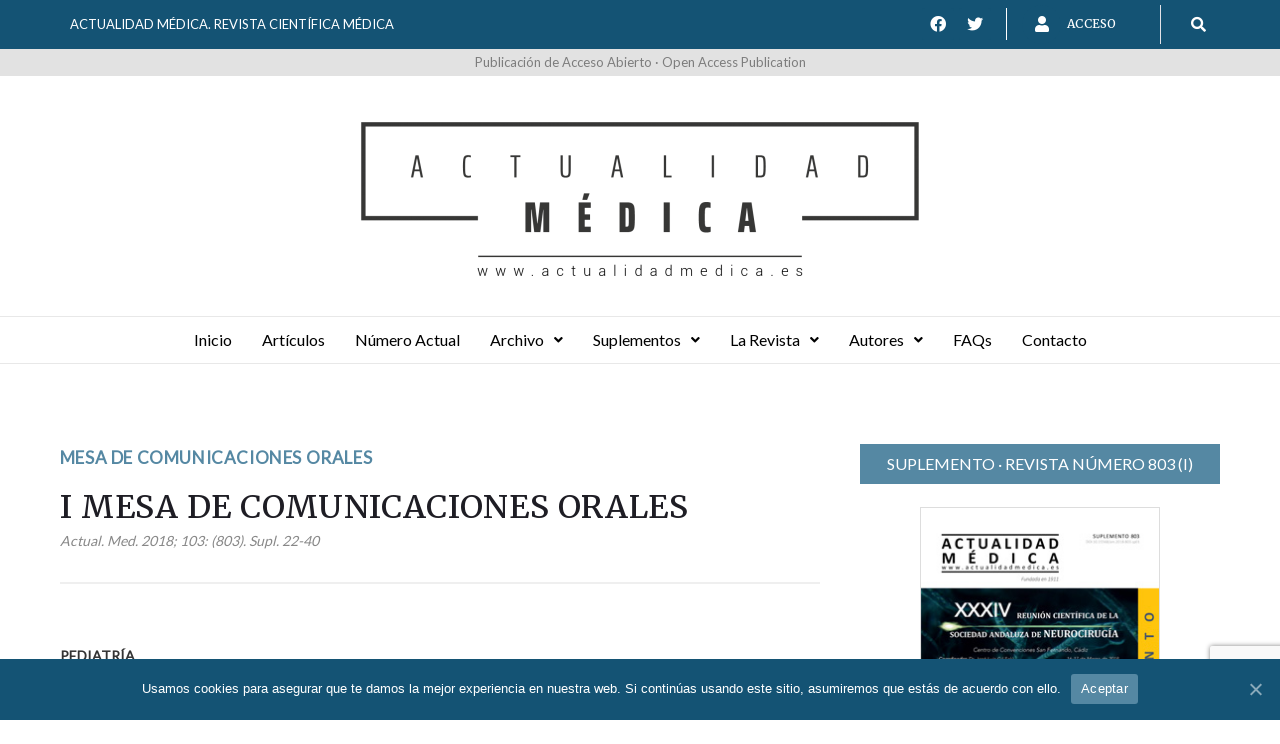

--- FILE ---
content_type: text/html; charset=UTF-8
request_url: https://actualidadmedica.es/articulo-suplementos/supl803_co01/
body_size: 47243
content:
<!DOCTYPE html>
<html lang="es">
<head>
<meta charset="UTF-8">
<meta name="description" content="Publicación centenaria de ámbito científico nacional e internacional que publica artículos sobre enfermedades y patologías que afectan al ser humano" />
<link rel="profile" href="https://gmpg.org/xfn/11">
<link rel="pingback" href="https://actualidadmedica.es/xmlrpc.php">
    

<!-- Global site tag (gtag.js) - Google Analytics -->
<script async src="https://www.googletagmanager.com/gtag/js?id=G-GD5C59BE41"></script>
<script>
  window.dataLayer = window.dataLayer || [];
  function gtag(){dataLayer.push(arguments);}
  gtag('js', new Date());

  gtag('config', 'G-GD5C59BE41');
</script>

<meta name="viewport" content="width=device-width, initial-scale=1, maximum-scale=1, user-scalable=no" />
<title>I Mesa de comunicaciones orales &#8211; Actualidad Médica</title>
<link rel='dns-prefetch' href='//www.google.com' />
<link rel='dns-prefetch' href='//fonts.googleapis.com' />
<link rel='dns-prefetch' href='//s.w.org' />
<link rel="alternate" type="application/rss+xml" title="Actualidad Médica &raquo; Feed" href="https://actualidadmedica.es/feed/" />
<link rel="alternate" type="application/rss+xml" title="Actualidad Médica &raquo; Feed de los comentarios" href="https://actualidadmedica.es/comments/feed/" />
		<script type="text/javascript">
			window._wpemojiSettings = {"baseUrl":"https:\/\/s.w.org\/images\/core\/emoji\/13.0.0\/72x72\/","ext":".png","svgUrl":"https:\/\/s.w.org\/images\/core\/emoji\/13.0.0\/svg\/","svgExt":".svg","source":{"concatemoji":"https:\/\/actualidadmedica.es\/wp-includes\/js\/wp-emoji-release.min.js?ver=5.5.11"}};
			!function(e,a,t){var n,r,o,i=a.createElement("canvas"),p=i.getContext&&i.getContext("2d");function s(e,t){var a=String.fromCharCode;p.clearRect(0,0,i.width,i.height),p.fillText(a.apply(this,e),0,0);e=i.toDataURL();return p.clearRect(0,0,i.width,i.height),p.fillText(a.apply(this,t),0,0),e===i.toDataURL()}function c(e){var t=a.createElement("script");t.src=e,t.defer=t.type="text/javascript",a.getElementsByTagName("head")[0].appendChild(t)}for(o=Array("flag","emoji"),t.supports={everything:!0,everythingExceptFlag:!0},r=0;r<o.length;r++)t.supports[o[r]]=function(e){if(!p||!p.fillText)return!1;switch(p.textBaseline="top",p.font="600 32px Arial",e){case"flag":return s([127987,65039,8205,9895,65039],[127987,65039,8203,9895,65039])?!1:!s([55356,56826,55356,56819],[55356,56826,8203,55356,56819])&&!s([55356,57332,56128,56423,56128,56418,56128,56421,56128,56430,56128,56423,56128,56447],[55356,57332,8203,56128,56423,8203,56128,56418,8203,56128,56421,8203,56128,56430,8203,56128,56423,8203,56128,56447]);case"emoji":return!s([55357,56424,8205,55356,57212],[55357,56424,8203,55356,57212])}return!1}(o[r]),t.supports.everything=t.supports.everything&&t.supports[o[r]],"flag"!==o[r]&&(t.supports.everythingExceptFlag=t.supports.everythingExceptFlag&&t.supports[o[r]]);t.supports.everythingExceptFlag=t.supports.everythingExceptFlag&&!t.supports.flag,t.DOMReady=!1,t.readyCallback=function(){t.DOMReady=!0},t.supports.everything||(n=function(){t.readyCallback()},a.addEventListener?(a.addEventListener("DOMContentLoaded",n,!1),e.addEventListener("load",n,!1)):(e.attachEvent("onload",n),a.attachEvent("onreadystatechange",function(){"complete"===a.readyState&&t.readyCallback()})),(n=t.source||{}).concatemoji?c(n.concatemoji):n.wpemoji&&n.twemoji&&(c(n.twemoji),c(n.wpemoji)))}(window,document,window._wpemojiSettings);
		</script>
		<style type="text/css">
img.wp-smiley,
img.emoji {
	display: inline !important;
	border: none !important;
	box-shadow: none !important;
	height: 1em !important;
	width: 1em !important;
	margin: 0 .07em !important;
	vertical-align: -0.1em !important;
	background: none !important;
	padding: 0 !important;
}
</style>
	<link rel='stylesheet' id='nucleo-outline-css'  href='https://actualidadmedica.es/wp-content/themes/junktruck/assets/css/nucleo-outline.css?ver=1.0.0' type='text/css' media='all' />
<link rel='stylesheet' id='jquery-swiper-css'  href='https://actualidadmedica.es/wp-content/themes/junktruck/assets/css/swiper.min.css?ver=3.3.0' type='text/css' media='all' />
<link rel='stylesheet' id='jquery-slider-pro-css'  href='https://actualidadmedica.es/wp-content/themes/junktruck/assets/css/slider-pro.min.css?ver=1.2.4' type='text/css' media='all' />
<link rel='stylesheet' id='wp-block-library-css'  href='https://actualidadmedica.es/wp-includes/css/dist/block-library/style.min.css?ver=5.5.11' type='text/css' media='all' />
<link rel='stylesheet' id='contact-form-7-css'  href='https://actualidadmedica.es/wp-content/plugins/contact-form-7/includes/css/styles.css?ver=5.2.2' type='text/css' media='all' />
<link rel='stylesheet' id='cookie-notice-front-css'  href='https://actualidadmedica.es/wp-content/plugins/cookie-notice/css/front.min.css?ver=5.5.11' type='text/css' media='all' />
<link rel='stylesheet' id='hfe-style-css'  href='https://actualidadmedica.es/wp-content/plugins/header-footer-elementor/assets/css/header-footer-elementor.css?ver=1.5.3' type='text/css' media='all' />
<style id='hfe-style-inline-css' type='text/css'>

		.force-stretched-header {
			width: 100vw;
			position: relative;
			margin-left: -50vw;
			left: 50%;
		}header#masthead {
				display: none;
			}footer#colophon {
				display: none;
			}
</style>
<link rel='stylesheet' id='elementor-icons-css'  href='https://actualidadmedica.es/wp-content/plugins/elementor/assets/lib/eicons/css/elementor-icons.min.css?ver=5.9.1' type='text/css' media='all' />
<link rel='stylesheet' id='elementor-animations-css'  href='https://actualidadmedica.es/wp-content/plugins/elementor/assets/lib/animations/animations.min.css?ver=3.0.9' type='text/css' media='all' />
<link rel='stylesheet' id='elementor-frontend-legacy-css'  href='https://actualidadmedica.es/wp-content/plugins/elementor/assets/css/frontend-legacy.min.css?ver=3.0.9' type='text/css' media='all' />
<link rel='stylesheet' id='elementor-frontend-css'  href='https://actualidadmedica.es/wp-content/plugins/elementor/assets/css/frontend.min.css?ver=3.0.9' type='text/css' media='all' />
<style id='elementor-frontend-inline-css' type='text/css'>
.elementor-kit-5670{--e-global-color-primary:#6EC1E4;--e-global-color-secondary:#54595F;--e-global-color-text:#7A7A7A;--e-global-color-accent:#61CE70;--e-global-typography-primary-font-family:"Roboto";--e-global-typography-primary-font-weight:600;--e-global-typography-secondary-font-family:"Roboto Slab";--e-global-typography-secondary-font-weight:400;--e-global-typography-text-font-family:"Roboto";--e-global-typography-text-font-weight:400;--e-global-typography-accent-font-family:"Roboto";--e-global-typography-accent-font-weight:500;}.elementor-section.elementor-section-boxed > .elementor-container{max-width:1140px;}.elementor-widget:not(:last-child){margin-bottom:20px;}{}h1.entry-title{display:var(--page-title-display);}@media(max-width:1024px){.elementor-section.elementor-section-boxed > .elementor-container{max-width:1025px;}}@media(max-width:767px){.elementor-section.elementor-section-boxed > .elementor-container{max-width:768px;}}
.elementor-4163 .elementor-element.elementor-element-e460aa4 > .elementor-container > .elementor-row > .elementor-column > .elementor-column-wrap > .elementor-widget-wrap{align-content:center;align-items:center;}.elementor-4163 .elementor-element.elementor-element-e460aa4:not(.elementor-motion-effects-element-type-background), .elementor-4163 .elementor-element.elementor-element-e460aa4 > .elementor-motion-effects-container > .elementor-motion-effects-layer{background-color:#145374;}.elementor-4163 .elementor-element.elementor-element-e460aa4{transition:background 0.3s, border 0.3s, border-radius 0.3s, box-shadow 0.3s;padding:5px 0px 5px 0px;}.elementor-4163 .elementor-element.elementor-element-e460aa4 > .elementor-background-overlay{transition:background 0.3s, border-radius 0.3s, opacity 0.3s;}.elementor-4163 .elementor-element.elementor-element-af19f62{color:#FFFFFF;font-size:13px;}.elementor-bc-flex-widget .elementor-4163 .elementor-element.elementor-element-78724d2.elementor-column .elementor-column-wrap{align-items:center;}.elementor-4163 .elementor-element.elementor-element-78724d2.elementor-column.elementor-element[data-element_type="column"] > .elementor-column-wrap.elementor-element-populated > .elementor-widget-wrap{align-content:center;align-items:center;}.elementor-4163 .elementor-element.elementor-element-78724d2.elementor-column > .elementor-column-wrap > .elementor-widget-wrap{justify-content:center;}.elementor-4163 .elementor-element.elementor-element-78724d2 > .elementor-column-wrap > .elementor-widget-wrap > .elementor-widget:not(.elementor-widget__width-auto):not(.elementor-widget__width-initial):not(:last-child):not(.elementor-absolute){margin-bottom:0px;}.elementor-4163 .elementor-element.elementor-element-78724d2 > .elementor-element-populated{margin:0px 0px 0px 0px;padding:0px 0px 0px 0px;}.elementor-4163 .elementor-element.elementor-element-460e285 .elementor-repeater-item-c9bb714.elementor-social-icon{background-color:#145374;}.elementor-4163 .elementor-element.elementor-element-460e285 .elementor-repeater-item-c9bb714.elementor-social-icon i{color:#FFFFFF;}.elementor-4163 .elementor-element.elementor-element-460e285 .elementor-repeater-item-c9bb714.elementor-social-icon svg{fill:#FFFFFF;}.elementor-4163 .elementor-element.elementor-element-460e285 .elementor-repeater-item-3118d77.elementor-social-icon{background-color:#145374;}.elementor-4163 .elementor-element.elementor-element-460e285 .elementor-repeater-item-3118d77.elementor-social-icon i{color:#FFFFFF;}.elementor-4163 .elementor-element.elementor-element-460e285 .elementor-repeater-item-3118d77.elementor-social-icon svg{fill:#FFFFFF;}.elementor-4163 .elementor-element.elementor-element-460e285{--grid-template-columns:repeat(0, auto);--grid-column-gap:5px;--grid-side-margin:5px;--grid-row-gap:0px;--grid-bottom-margin:0px;}.elementor-4163 .elementor-element.elementor-element-460e285 .elementor-widget-container{justify-content:flex-end;}.elementor-4163 .elementor-element.elementor-element-460e285 .elementor-social-icon{font-size:16px;}.elementor-4163 .elementor-element.elementor-element-460e285 > .elementor-widget-container{padding:0px 10px 0px 0px;border-style:solid;border-width:0px 1px 0px 0px;border-color:#FFFFFF;}.elementor-bc-flex-widget .elementor-4163 .elementor-element.elementor-element-f03fbc7.elementor-column .elementor-column-wrap{align-items:center;}.elementor-4163 .elementor-element.elementor-element-f03fbc7.elementor-column.elementor-element[data-element_type="column"] > .elementor-column-wrap.elementor-element-populated > .elementor-widget-wrap{align-content:center;align-items:center;}.elementor-4163 .elementor-element.elementor-element-f03fbc7.elementor-column > .elementor-column-wrap > .elementor-widget-wrap{justify-content:center;}.elementor-4163 .elementor-element.elementor-element-c413d9f.elementor-view-stacked .elementor-icon{background-color:#145374;}.elementor-4163 .elementor-element.elementor-element-c413d9f.elementor-view-framed .elementor-icon, .elementor-4163 .elementor-element.elementor-element-c413d9f.elementor-view-default .elementor-icon{fill:#145374;color:#145374;border-color:#145374;}.elementor-4163 .elementor-element.elementor-element-c413d9f.elementor-position-right .elementor-icon-box-icon{margin-left:6px;}.elementor-4163 .elementor-element.elementor-element-c413d9f.elementor-position-left .elementor-icon-box-icon{margin-right:6px;}.elementor-4163 .elementor-element.elementor-element-c413d9f.elementor-position-top .elementor-icon-box-icon{margin-bottom:6px;}.elementor-4163 .elementor-element.elementor-element-c413d9f .elementor-icon{font-size:16px;}.elementor-4163 .elementor-element.elementor-element-c413d9f .elementor-icon i{transform:rotate(0deg);}.elementor-4163 .elementor-element.elementor-element-c413d9f .elementor-icon-box-wrapper{text-align:left;}.elementor-4163 .elementor-element.elementor-element-c413d9f .elementor-icon-box-content .elementor-icon-box-title{color:#FFFFFF;}.elementor-4163 .elementor-element.elementor-element-c413d9f .elementor-icon-box-content .elementor-icon-box-title, .elementor-4163 .elementor-element.elementor-element-c413d9f .elementor-icon-box-content .elementor-icon-box-title a{font-size:12px;}.elementor-4163 .elementor-element.elementor-element-c413d9f > .elementor-widget-container{padding:0px 0px 0px 15px;border-style:solid;border-width:0px 1px 0px 0px;}.elementor-bc-flex-widget .elementor-4163 .elementor-element.elementor-element-ae38ecb.elementor-column .elementor-column-wrap{align-items:center;}.elementor-4163 .elementor-element.elementor-element-ae38ecb.elementor-column.elementor-element[data-element_type="column"] > .elementor-column-wrap.elementor-element-populated > .elementor-widget-wrap{align-content:center;align-items:center;}.elementor-4163 .elementor-element.elementor-element-552d173 .hfe-input-focus .hfe-search-icon-toggle input[type=search]{width:250px;}.elementor-4163 .elementor-element.elementor-element-552d173 .hfe-input-focus .hfe-search-form__input:focus{background-color:#E2E2E2;}.elementor-4163 .elementor-element.elementor-element-552d173 .hfe-input-focus .hfe-search-icon-toggle .hfe-search-form__input{border-style:none;border-radius:0px;}.elementor-4163 .elementor-element.elementor-element-552d173 .hfe-search-icon-toggle i{color:#FFFFFF;border-color:#FFFFFF;fill:#FFFFFF;}.elementor-4163 .elementor-element.elementor-element-552d173 .hfe-search-icon-toggle input[type=search]{padding:0 calc( 15px / 2);}.elementor-4163 .elementor-element.elementor-element-552d173 .hfe-search-icon-toggle i.fa-search:before{font-size:15px;}.elementor-4163 .elementor-element.elementor-element-552d173 .hfe-search-icon-toggle i.fa-search, .elementor-4163 .elementor-element.elementor-element-552d173 .hfe-search-icon-toggle{width:15px;}.elementor-4163 .elementor-element.elementor-element-18f74d6 > .elementor-container > .elementor-row > .elementor-column > .elementor-column-wrap > .elementor-widget-wrap{align-content:center;align-items:center;}.elementor-4163 .elementor-element.elementor-element-18f74d6:not(.elementor-motion-effects-element-type-background), .elementor-4163 .elementor-element.elementor-element-18f74d6 > .elementor-motion-effects-container > .elementor-motion-effects-layer{background-color:#E2E2E2;}.elementor-4163 .elementor-element.elementor-element-18f74d6{transition:background 0.3s, border 0.3s, border-radius 0.3s, box-shadow 0.3s;padding:3px 0px 3px 0px;}.elementor-4163 .elementor-element.elementor-element-18f74d6 > .elementor-background-overlay{transition:background 0.3s, border-radius 0.3s, opacity 0.3s;}.elementor-4163 .elementor-element.elementor-element-2c49f14 .elementor-text-editor{text-align:center;}.elementor-4163 .elementor-element.elementor-element-2c49f14{color:#7D7D7D;font-size:13px;}.elementor-4163 .elementor-element.elementor-element-b492b0e{padding:6px 0px 10px 0px;}.elementor-4163 .elementor-element.elementor-element-ed15a22 > .elementor-widget-container{margin:40px 0px 0px 0px;}.elementor-4163 .elementor-element.elementor-element-aaae1d6{border-style:solid;border-width:1px 0px 1px 0px;border-color:#E8E8E8;transition:background 0.3s, border 0.3s, border-radius 0.3s, box-shadow 0.3s;z-index:999;}.elementor-4163 .elementor-element.elementor-element-aaae1d6 > .elementor-background-overlay{transition:background 0.3s, border-radius 0.3s, opacity 0.3s;}.elementor-4163 .elementor-element.elementor-element-daf0346 .hfe-nav-menu__toggle{margin:0 auto;}.elementor-4163 .elementor-element.elementor-element-daf0346 .menu-item a.hfe-menu-item{padding-left:15px;padding-right:15px;}.elementor-4163 .elementor-element.elementor-element-daf0346 .menu-item a.hfe-sub-menu-item{padding-left:calc( 15px + 20px );padding-right:15px;}.elementor-4163 .elementor-element.elementor-element-daf0346 .hfe-nav-menu__layout-vertical .menu-item ul ul a.hfe-sub-menu-item{padding-left:calc( 15px + 40px );padding-right:15px;}.elementor-4163 .elementor-element.elementor-element-daf0346 .hfe-nav-menu__layout-vertical .menu-item ul ul ul a.hfe-sub-menu-item{padding-left:calc( 15px + 60px );padding-right:15px;}.elementor-4163 .elementor-element.elementor-element-daf0346 .hfe-nav-menu__layout-vertical .menu-item ul ul ul ul a.hfe-sub-menu-item{padding-left:calc( 15px + 80px );padding-right:15px;}.elementor-4163 .elementor-element.elementor-element-daf0346 .menu-item a.hfe-menu-item, .elementor-4163 .elementor-element.elementor-element-daf0346 .menu-item a.hfe-sub-menu-item{padding-top:15px;padding-bottom:15px;}.elementor-4163 .elementor-element.elementor-element-daf0346 .menu-item a.hfe-menu-item, .elementor-4163 .elementor-element.elementor-element-daf0346 .sub-menu a.hfe-sub-menu-item{color:#000000;}.elementor-4163 .elementor-element.elementor-element-daf0346 .sub-menu,
								.elementor-4163 .elementor-element.elementor-element-daf0346 nav.hfe-dropdown,
								.elementor-4163 .elementor-element.elementor-element-daf0346 nav.hfe-dropdown-expandible,
								.elementor-4163 .elementor-element.elementor-element-daf0346 nav.hfe-dropdown .menu-item a.hfe-menu-item,
								.elementor-4163 .elementor-element.elementor-element-daf0346 nav.hfe-dropdown .menu-item a.hfe-sub-menu-item{background-color:#fff;}.elementor-4163 .elementor-element.elementor-element-daf0346 ul.sub-menu{width:220px;}.elementor-4163 .elementor-element.elementor-element-daf0346 .sub-menu a.hfe-sub-menu-item,
						 .elementor-4163 .elementor-element.elementor-element-daf0346 nav.hfe-dropdown li a.hfe-menu-item,
						 .elementor-4163 .elementor-element.elementor-element-daf0346 nav.hfe-dropdown li a.hfe-sub-menu-item,
						 .elementor-4163 .elementor-element.elementor-element-daf0346 nav.hfe-dropdown-expandible li a.hfe-menu-item,
						 .elementor-4163 .elementor-element.elementor-element-daf0346 nav.hfe-dropdown-expandible li a.hfe-sub-menu-item{padding-top:15px;padding-bottom:15px;}.elementor-4163 .elementor-element.elementor-element-daf0346 .sub-menu li.menu-item:not(:last-child), 
						.elementor-4163 .elementor-element.elementor-element-daf0346 nav.hfe-dropdown li.menu-item:not(:last-child),
						.elementor-4163 .elementor-element.elementor-element-daf0346 nav.hfe-dropdown-expandible li.menu-item:not(:last-child){border-bottom-style:solid;border-bottom-color:#c4c4c4;border-bottom-width:1px;}@media(max-width:1024px){.elementor-4163 .elementor-element.elementor-element-af19f62 .elementor-text-editor{text-align:center;}.elementor-4163 .elementor-element.elementor-element-2c49f14 .elementor-text-editor{text-align:center;}}@media(min-width:768px){.elementor-4163 .elementor-element.elementor-element-8fee479{width:65.5%;}.elementor-4163 .elementor-element.elementor-element-4fe40e4{width:33.832%;}.elementor-4163 .elementor-element.elementor-element-78724d2{width:46.207%;}.elementor-4163 .elementor-element.elementor-element-f03fbc7{width:38.427%;}.elementor-4163 .elementor-element.elementor-element-ae38ecb{width:15%;}}@media(max-width:1024px) and (min-width:768px){.elementor-4163 .elementor-element.elementor-element-8fee479{width:100%;}.elementor-4163 .elementor-element.elementor-element-4fe40e4{width:100%;}.elementor-4163 .elementor-element.elementor-element-9176888{width:100%;}}@media(max-width:767px){.elementor-4163 .elementor-element.elementor-element-e460aa4{padding:30px 0px 30px 0px;}.elementor-4163 .elementor-element.elementor-element-4fe40e4{width:100%;}.elementor-4163 .elementor-element.elementor-element-b6b8bd9{margin-top:0px;margin-bottom:0px;}.elementor-4163 .elementor-element.elementor-element-460e285 .elementor-widget-container{justify-content:center;}.elementor-4163 .elementor-element.elementor-element-460e285 > .elementor-widget-container{margin:15px 0px 15px 0px;}.elementor-4163 .elementor-element.elementor-element-f03fbc7{width:100%;}.elementor-4163 .elementor-element.elementor-element-c413d9f .elementor-icon-box-icon{margin-bottom:6px;}.elementor-4163 .elementor-element.elementor-element-c413d9f .elementor-icon-box-wrapper{text-align:center;}.elementor-4163 .elementor-element.elementor-element-18f74d6{padding:30px 0px 30px 0px;}}
.elementor-6108 .elementor-element.elementor-element-59c9fb4:not(.elementor-motion-effects-element-type-background), .elementor-6108 .elementor-element.elementor-element-59c9fb4 > .elementor-motion-effects-container > .elementor-motion-effects-layer{background-color:#333333;}.elementor-6108 .elementor-element.elementor-element-59c9fb4{transition:background 0.3s, border 0.3s, border-radius 0.3s, box-shadow 0.3s;margin-top:0px;margin-bottom:0px;padding:50px 0px 50px 0px;}.elementor-6108 .elementor-element.elementor-element-59c9fb4 > .elementor-background-overlay{transition:background 0.3s, border-radius 0.3s, opacity 0.3s;}.elementor-6108 .elementor-element.elementor-element-3338200.elementor-column > .elementor-column-wrap > .elementor-widget-wrap{justify-content:center;}.elementor-bc-flex-widget .elementor-6108 .elementor-element.elementor-element-9a75420.elementor-column .elementor-column-wrap{align-items:center;}.elementor-6108 .elementor-element.elementor-element-9a75420.elementor-column.elementor-element[data-element_type="column"] > .elementor-column-wrap.elementor-element-populated > .elementor-widget-wrap{align-content:center;align-items:center;}.elementor-6108 .elementor-element.elementor-element-4da4ca5{color:#FFFFFF;}.elementor-6108 .elementor-element.elementor-element-9dc42a2 > .elementor-widget-container{padding:3px 3px 3px 3px;background-color:#FFFFFF;}.elementor-6108 .elementor-element.elementor-element-0cf057a > .elementor-widget-container{padding:3px 3px 3px 3px;background-color:#FFFFFF;}.elementor-6108 .elementor-element.elementor-element-d277032 > .elementor-widget-container{padding:3px 3px 3px 3px;background-color:#FFFFFF;}.elementor-6108 .elementor-element.elementor-element-ede559b > .elementor-widget-container{padding:3px 3px 3px 3px;background-color:#FFFFFF;}.elementor-6108 .elementor-element.elementor-element-09c9345 > .elementor-widget-container{padding:3px 3px 3px 3px;background-color:#FFFFFF;}.elementor-6108 .elementor-element.elementor-element-e649b35{margin-top:40px;margin-bottom:0px;}.elementor-bc-flex-widget .elementor-6108 .elementor-element.elementor-element-aa73158.elementor-column .elementor-column-wrap{align-items:center;}.elementor-6108 .elementor-element.elementor-element-aa73158.elementor-column.elementor-element[data-element_type="column"] > .elementor-column-wrap.elementor-element-populated > .elementor-widget-wrap{align-content:center;align-items:center;}.elementor-6108 .elementor-element.elementor-element-3f33f2e{color:#FFFFFF;}.elementor-bc-flex-widget .elementor-6108 .elementor-element.elementor-element-9c46b41.elementor-column .elementor-column-wrap{align-items:center;}.elementor-6108 .elementor-element.elementor-element-9c46b41.elementor-column.elementor-element[data-element_type="column"] > .elementor-column-wrap.elementor-element-populated > .elementor-widget-wrap{align-content:center;align-items:center;}.elementor-6108 .elementor-element.elementor-element-8e90f05 > .elementor-widget-container{padding:2px 2px 2px 2px;background-color:#FFFFFF;}.elementor-bc-flex-widget .elementor-6108 .elementor-element.elementor-element-cae26db.elementor-column .elementor-column-wrap{align-items:center;}.elementor-6108 .elementor-element.elementor-element-cae26db.elementor-column.elementor-element[data-element_type="column"] > .elementor-column-wrap.elementor-element-populated > .elementor-widget-wrap{align-content:center;align-items:center;}.elementor-6108 .elementor-element.elementor-element-a67bcdc > .elementor-widget-container{padding:2px 2px 2px 2px;background-color:#FFFFFF;}.elementor-bc-flex-widget .elementor-6108 .elementor-element.elementor-element-d719797.elementor-column .elementor-column-wrap{align-items:center;}.elementor-6108 .elementor-element.elementor-element-d719797.elementor-column.elementor-element[data-element_type="column"] > .elementor-column-wrap.elementor-element-populated > .elementor-widget-wrap{align-content:center;align-items:center;}.elementor-6108 .elementor-element.elementor-element-ae88b3b > .elementor-widget-container{padding:2px 2px 2px 2px;background-color:#FFFFFF;}.elementor-bc-flex-widget .elementor-6108 .elementor-element.elementor-element-510d3a5.elementor-column .elementor-column-wrap{align-items:center;}.elementor-6108 .elementor-element.elementor-element-510d3a5.elementor-column.elementor-element[data-element_type="column"] > .elementor-column-wrap.elementor-element-populated > .elementor-widget-wrap{align-content:center;align-items:center;}.elementor-6108 .elementor-element.elementor-element-b5732c9 > .elementor-widget-container{padding:2px 2px 2px 2px;background-color:#FFFFFF;}.elementor-6108 .elementor-element.elementor-element-56ec85d:not(.elementor-motion-effects-element-type-background), .elementor-6108 .elementor-element.elementor-element-56ec85d > .elementor-motion-effects-container > .elementor-motion-effects-layer{background-color:#131313;}.elementor-6108 .elementor-element.elementor-element-56ec85d{transition:background 0.3s, border 0.3s, border-radius 0.3s, box-shadow 0.3s;margin-top:0px;margin-bottom:0px;padding:30px 0px 30px 0px;}.elementor-6108 .elementor-element.elementor-element-56ec85d > .elementor-background-overlay{transition:background 0.3s, border-radius 0.3s, opacity 0.3s;}.elementor-6108 .elementor-element.elementor-element-68c7584 .elementor-text-editor{text-align:left;}.elementor-6108 .elementor-element.elementor-element-68c7584{color:#FFFFFF;}.elementor-6108 .elementor-element.elementor-element-e05a00d .elementor-text-editor{text-align:right;}
</style>
<link rel='stylesheet' id='hfe-widgets-style-css'  href='https://actualidadmedica.es/wp-content/plugins/header-footer-elementor/inc/widgets-css/frontend.css?ver=1.5.3' type='text/css' media='all' />
<link rel='stylesheet' id='cherry-google-fonts-junktruck-css'  href='//fonts.googleapis.com/css?family=Lato%3A400%7CMerriweather%3A500%7CRoboto%3A400%7CMontserrat%3A600&#038;subset=latin&#038;ver=5.5.11' type='text/css' media='all' />
<link rel='stylesheet' id='jet-elements-css'  href='https://actualidadmedica.es/wp-content/plugins/jet-elements/assets/css/jet-elements.css?ver=1.4.0' type='text/css' media='all' />
<link rel='stylesheet' id='jet-elements-skin-css'  href='https://actualidadmedica.es/wp-content/plugins/jet-elements/assets/css/jet-elements-skin.css?ver=1.4.0' type='text/css' media='all' />
<link rel='stylesheet' id='jet-slider-pro-css-css'  href='https://actualidadmedica.es/wp-content/plugins/jet-elements/assets/css/lib/slider-pro/slider-pro.min.css?ver=1.3.0' type='text/css' media='all' />
<link rel='stylesheet' id='jet-juxtapose-css-css'  href='https://actualidadmedica.es/wp-content/plugins/jet-elements/assets/css/lib/juxtapose/juxtapose.css?ver=1.3.0' type='text/css' media='all' />
<link rel='stylesheet' id='font-awesome-css'  href='https://actualidadmedica.es/wp-content/plugins/elementor/assets/lib/font-awesome/css/font-awesome.min.css?ver=4.7.0' type='text/css' media='all' />
<link rel='stylesheet' id='magnific-popup-css'  href='https://actualidadmedica.es/wp-content/themes/junktruck/assets/css/magnific-popup.min.css?ver=1.1.0' type='text/css' media='all' />
<link rel='stylesheet' id='nucleo-mini-css'  href='https://actualidadmedica.es/wp-content/themes/junktruck/assets/css/nucleo-mini.css?ver=1.0.0' type='text/css' media='all' />
<link rel='stylesheet' id='junktruck-theme-style-css'  href='https://actualidadmedica.es/wp-content/themes/junktruck/style.css?ver=1.2.0' type='text/css' media='all' />
<style id='junktruck-theme-style-inline-css' type='text/css'>
.breadcrumbs:before { background-image: url( https://actualidadmedica.es/wp-content/themes/junktruck/assets/images/texture.png ); background-position: center; }
/* #Typography */html {font-size: 87%;}body {font-style: normal;font-weight: 400;font-size: 14px;line-height: 1.643;font-family: Lato, sans-serif;letter-spacing: 0em;text-align: left;color: #333333;}h1,.h1-style {font-style: normal;font-weight: 500;font-size: 39px;line-height: 1.19;font-family: Merriweather, serif;letter-spacing: 0em;text-align: inherit;color: #000000;}h2,.h2-style {font-style: normal;font-weight: 500;font-size: 28px;line-height: 1.3;font-family: Merriweather, serif;letter-spacing: 0em;text-align: inherit;color: #1e1d24;}h3,.h3-style {font-style: normal;font-weight: 500;font-size: 24px;line-height: 1.344;font-family: Merriweather, serif;letter-spacing: 0.02em;text-align: inherit;color: #1e1d24;}h4,.h4-style {font-style: normal;font-weight: 500;font-size: 22px;line-height: 1.45;font-family: Merriweather, serif;letter-spacing: 0.02em;text-align: inherit;color: #1e1d24;}h5,.h5-style {font-style: normal;font-weight: 500;font-size: 18px;line-height: 1.44;font-family: Merriweather, serif;letter-spacing: 0.02em;text-align: inherit;color: #1e1d24;}h6,.h6-style {font-style: normal;font-weight: 500;font-size: 16px;line-height: 1.44;font-family: Merriweather, serif;letter-spacing: 0em;text-align: inherit;color: #1e1d24;}@media (min-width: 1200px) {h1,.h1-style { font-size: 64px; }h2,.h2-style { font-size: 46px; }h3,.h3-style { font-size: 32px; }}a,h1 a:hover,h2 a:hover,h3 a:hover,h4 a:hover,h5 a:hover,h6 a:hover { color: #5588a3; }a:hover { color: #333333; }/* #Invert Color Scheme */.invert { color: #333333; }.invert h1 { color: #ffffff; }.invert h2 { color: #ffffff; }.invert h3 { color: #ffffff; }.invert h4 { color: #ffffff; }.invert h5 { color: #ffffff; }.invert h6 { color: #ffffff; }.invert a{ color: #5588a3; }.invert a:hover { color: #ffffff; }a[href*="mailto:"] { color: #145374; }a[href*="mailto:"]:hover { color: #5588a3; }a[href*="tel:"], a[href*="callto:"] { color: #333333; }a[href*="tel:"]:hover, a[href*="callto:"]:hover { color: #145374; }/* #Layout */@media (min-width: 1200px) {.site .container {max-width: 1200px;}}/* #Pages */.not-found .page-title,.error-404 .page-content h2 { color: #145374; }.invert.error-404 .page-content h2{ color: #ffffff; }/* #404 page */body.error404 .site-content {background-color: #ffffff;}/* #Elements */blockquote {font-style: normal;font-weight: 500;font-size: 22px;line-height: 1.45;font-family: Merriweather, serif;color: #5588a3;background-color: #f6f6f6;}.invert blockquote {color: #ffffff;}blockquote:before {color: #5588a3;}blockquote cite {font-style: normal;font-weight: 400;font-size: 14px;line-height: 1.643;font-family: Lato, sans-serif;letter-spacing: 0em;}blockquote cite,blockquote cite a {color: #333333;}code {color: #ffffff;background-color: #5588a3;font-family: Lato, sans-serif;}.single-post .post > .entry-content > p:first-of-type:first-letter,.dropcaps {background-color: #145374;color: #ffffff;font-family: Merriweather, serif;}hr {background-color: #f6f6f6;}/* List */.hentry ol >li:before,.hentry ul:not([class]) > li:before,.comment-content ol >li:before,.comment-content ul:not([class]) > li:before {color: #5588a3;}dl {font-family: Merriweather, serif;}/* Page preloader */.preloader-path {stroke: #145374;}/* #ToTop button */#toTop {color: #ffffff;background-color: #145374;}#toTop:hover {background-color: #5588a3;}/* #Header */.header-container {background-color: #ffffff;background-repeat: no-repeat;background-attachment: scroll;background-size: cover;;background-position: center;}.site-header.style-5 .header-nav-wrapper:before {background-color: #145374;}.site-header.style-1 .header-container_wrap > :not(:first-child),.site-header.style-2 .header-nav-wrapper,.site-header.style-3 .header-container__flex-wrap,.site-header.style-4 .header-components__contact-button,.site-header.style-6 .header-components__contact-button,.site-header.style-7 .header-components__contact-button {border-color: #e3e2e7;}.site-header.style-1.transparent .header-container_wrap > :not(:first-child),.site-header.style-2.transparent .header-nav-wrapper,.site-header.style-3.transparent .header-container__flex-wrap,.site-header.style-4.transparent .header-components__contact-button,.site-header.style-6.transparent .header-components__contact-button,.site-header.style-7.transparent .header-components__contact-button {border-color: rgba(255,255,255,0.2);}/* ##Logo */.site-logo--text {font-style: normal;font-weight: 600;font-size: 24px;font-family: Montserrat, sans-serif;}.site-logo__link,.site-logo__link:hover {color: #1e1d24;}.invert .site-description {color: #ffffff;}/* ##Top Panel */.top-panel {background-color: #1e1d24;}/* ##Invert Header Style */.invert.top-panel,.invert.header-container {color: #333333;}/* #Form buttons */form button,form input[type='button'],form input[type='reset'],form input[type='submit'] {font-weight: 500;font-size: 12px;font-family: Merriweather, serif;}/* #Fields */input[type='text'],input[type='email'],input[type='url'],input[type='password'],input[type='search'],input[type='number'],input[type='tel'],input[type='range'],input[type='date'],input[type='month'],input[type='week'],input[type='time'],input[type='datetime'],input[type='datetime-local'],input[type='color'],select,textarea,.wpcf7 .wpcf7-form-control-wrap[class*="file-"] {background-color: #f6f6f6;border-color: #e3e2e7;color: #333333;box-shadow: inset 0 0 0 1px #f6f6f6;}input[type='text']:focus,input[type='email']:focus,input[type='url']:focus,input[type='password']:focus,input[type='search']:focus,input[type='number']:focus,input[type='tel']:focus,input[type='range']:focus,input[type='date']:focus,input[type='month']:focus,input[type='week']:focus,input[type='time']:focus,input[type='datetime']:focus,input[type='datetime-local']:focus,input[type='color']:focus,select:focus,textarea:focus {border-color: #e3e2e7;box-shadow: inset 0 0 0 1px #e3e2e7;}/* #Search Form */.search-form__field {color: #333333;}.search-form__toggle,.site-header .search-form__input-wrap::before {color: #1e1d24;}.site-header .search-form .search-form__submit,.site-header .invert .search-form .search-form__submit:hover {color: #5588a3;}@media (min-width: 600px) {.site-header .search-form .search-form__submit:hover,.site-header.style-5 .search-form .search-form__submit:hover {color: #333333;}}.search-form__close {color: #d2d2d3;}.invert .search-form__toggle:not(:hover),.invert .search-form__close:not(:hover),.site-header .invert .search-form__input-wrap::before,.site-header .invert .search-form .search-form__submit:not(:hover) {color: #ffffff;}.search-form__toggle:hover,.search-form__close:hover {color: #145374;}.invert .search-form__toggle:hover,.invert .search-form__close:hover {color: #145374;}.transparent .invert .search-form__close:hover {color: #5588a3;}@media (min-width: 600px) {.invert .search-form__toggle:hover,.invert .search-form__close:hover {color: #1e1d24;}}.widget_search .search-form__submit,.widget_search .search-form__submit.btn {color: #333333;}.widget_search .search-form__submit:hover,.widget_search .search-form__submit.btn:hover {color: #5588a3;}.invert .search-form__field,.invert.header-container .search-form__field {color: #ffffff;}.site-header .search-form .search-form__submit,.site-header .invert .search-form .search-form__submit:hover {color: #1e1d24;}.site-header.style-1 .invert .header-search .cherry-search form.cherry-search__form button.search-submit:hover {color: #5588a3;}@media (min-width: 600px) {.invert .search-form__toggle:hover,.invert .search-form__close:hover {color: #5588a3;}}/* #Comment, Contact, Password Forms */[class^="comment-form-"] i {color: #e3e2e7;}.wpcf7-submit,.post-password-form label + input {color: #ffffff;background-color: #145374;}.wpcf7-submit.btn-accent-2 {color: #ffffff;background-color: #5588a3;}.wpcf7-submit:hover,.post-password-form label + input:hover {background-color: #5588a3;}.wpcf7-submit.btn-accent-2:hover {color: #ffffff;background-color: #145374;}.wpcf7-submit:active,.post-password-form label + input:active {background-color: rgb(60,111,138);}.wpcf7-submit.btn-accent-2:active {background-color: rgb(0,58,91);}.input-with-icon > i {color: #145374;}.invert ::-webkit-input-placeholder { color: #ffffff; }.invert ::-moz-placeholder{ color: #ffffff; }.invert :-moz-placeholder{ color: #ffffff; }.invert :-ms-input-placeholder{ color: #ffffff; }.wpcf7 .wpcf7-not-valid:focus::-webkit-input-placeholder { color: #333333; }.wpcf7 .wpcf7-not-valid:focus::-moz-placeholder{ color: #333333; }.wpcf7 .wpcf7-not-valid:focus:-moz-placeholder{ color: #333333; }.wpcf7 .wpcf7-not-valid:focus:-ms-input-placeholder{ color: #333333; }.wpcf7 input[type='date'].wpcf7-not-valid:focus{ color: #333333; }.social-list a {color: #333333;}.share-btns__link:hover,.social-list a:hover {color: #5588a3;}.invert .social-list a {color: rgb(77,77,77);}.invert .share-btns__link:hover,.invert .social-list a:hover {color: #ffffff;}/* #Menus */.footer-menu {font-family: Merriweather, serif;}@media (min-width: 600px) {.main-navigation .menu > li > a {font-style: normal;font-weight: 500;font-size: 12px;line-height: 1.643;font-family: Montserrat, sans-serif;letter-spacing: 0.04em;}}/* #Main Menu */.main-navigation .menu > li > a {color: #333333;}.main-navigation .menu > li > a:hover,.main-navigation .menu > li.menu-hover > a,.main-navigation .menu > li.tm-mega-menu-hover > a,.main-navigation .menu > li.current_page_item > a,.main-navigation .menu > li.current_page_ancestor > a,.main-navigation .menu > li.current-menu-item > a,.main-navigation .menu > li.current-menu-ancestor > a {color: #5588a3;}.main-navigation .menu .menu-item-has-children > a:after {color: #333333;}.invert .main-navigation .menu > li > a,.invert .main-navigation .menu > .menu-item-has-children > a:after {color: #ffffff;}@media (min-width: 600px) {.invert .main-navigation .menu > li > a:hover,.invert .main-navigation .menu > li.menu-hover > a,.invert .main-navigation .menu > li.tm-mega-menu-hover > a,.invert .main-navigation .menu > li.current_page_item > a,.invert .main-navigation .menu > li.current_page_ancestor > a,.invert .main-navigation .menu > li.current-menu-item > a,.invert .main-navigation .menu > li.current-menu-ancestor > a {color: #5588a3;}.site-header.style-5 .invert .main-navigation.main-menu-style-1 .menu > li > a:hover,.site-header.style-5 .invert .main-navigation.main-menu-style-1 .menu > li.menu-hover > a,.site-header.style-5 .invert .main-navigation.main-menu-style-1 .menu > li.tm-mega-menu-hover > a,.site-header.style-5 .invert .main-navigation.main-menu-style-1 .menu > li.current_page_item > a,.site-header.style-5 .invert .main-navigation.main-menu-style-1 .menu > li.current_page_ancestor > a,.site-header.style-5 .invert .main-navigation.main-menu-style-1 .menu > li.current-menu-item > a,.site-header.style-5 .invert .main-navigation.main-menu-style-1 .menu > li.current-menu-ancestor > a {color: #333333;}.main-navigation.main-menu-style-2 .menu > li > a:hover,.main-navigation.main-menu-style-2 .menu > li.menu-hover > a,.main-navigation.main-menu-style-2 .menu > li.tm-mega-menu-hover > a,.main-navigation.main-menu-style-2 .menu > li.current_page_item > a,.main-navigation.main-menu-style-2 .menu > li.current_page_ancestor > a,.main-navigation.main-menu-style-2 .menu > li.current-menu-item > a,.main-navigation.main-menu-style-2 .menu > li.current-menu-ancestor > a {color: #ffffff;background-color: #5588a3;}}.site-header.style-1 .invert .main-navigation .menu > li > a:hover,.site-header.style-1 .invert .main-navigation .menu > li.menu-hover > a,.site-header.style-1 .invert .main-navigation .menu > li.tm-mega-menu-hover > a,.site-header.style-1 .invert .main-navigation .menu > li.current_page_item > a,.site-header.style-1 .invert .main-navigation .menu > li.current_page_ancestor > a,.site-header.style-1 .invert .main-navigation .menu > li.current-menu-item > a,.site-header.style-1 .invert .main-navigation .menu > li.current-menu-ancestor > a {color: #145374;}.main-navigation .sub-menu {background-color: #ffffff;}.main-navigation .sub-menu a {color: #333333;}.main-navigation .sub-menu a:hover,.main-navigation .sub-menu li.menu-hover > a,.main-navigation .sub-menu li.tm-mega-menu-hover > a,.main-navigation .sub-menu li.current_page_item > a,.main-navigation .sub-menu li.current_page_ancestor > a,.main-navigation .sub-menu li.current-menu-item > a,.main-navigation .sub-menu li.current-menu-ancestor > a {color: #5588a3;}@media (min-width: 600px) {.invert .main-navigation .sub-menu {background-color: #1e1d24;}}/* #Vertical-Mobile menu */#site-navigation.main-navigation.vertical-menu ul.menu li a,#site-navigation.main-navigation.mobile-menu ul.menu li a,#site-navigation.main-navigation.vertical-menu .navigation-button i {color: #ffffff;}#site-navigation.main-navigation.mobile-menu ul.menu li a:hover,#site-navigation.main-navigation.mobile-menu ul.menu li.tm-mega-menu-hover > a,#site-navigation.main-navigation.mobile-menu ul.menu li.current_page_item > a,#site-navigation.main-navigation.mobile-menu ul.menu li.current-menu-item > a,#site-navigation.main-navigation.vertical-menu ul.menu li a:hover,#site-navigation.main-navigation.vertical-menu ul.menu li.tm-mega-menu-hover > a,#site-navigation.main-navigation.vertical-menu ul.menu li.current_page_item > a,#site-navigation.main-navigation.vertical-menu ul.menu li.current-menu-item > a,#site-navigation.main-navigation.vertical-menu ul.menu .menu-item-has-children a:after,#site-navigation.main-navigation.mobile-menu ul.menu li a .sub-menu-toggle,#site-navigation.main-navigation.vertical-menu .navigation-button .navigation-button__text,#site-navigation.main-navigation.vertical-menu .navigation-button:hover i {color: #333333;}/* ##Menu toggle */.menu-toggle .menu-toggle-inner {background-color: #1e1d24;}.invert .menu-toggle:not(:hover) .menu-toggle-inner {background-color: #ffffff;}.menu-toggle:hover .menu-toggle-inner {background-color: #145374;}/* ##Menu-item desc */.menu-item__desc {color: #333333;}/* #Footer Menu */.footer-menu a {color: #333333;}.footer-menu a:hover,.footer-menu li.current-menu-item a,.footer-menu li.current_page_item a {color: #5588a3;}.invert .footer-menu a {color: #5588a3;}.invert.first-row-regular .footer-menu a {color: #333333;}.invert .footer-menu a:hover,.invert .footer-menu li.current-menu-item a,.invert .footer-menu li.current_page_item a {color: #ffffff;}.invert.first-row-regular .footer-menu a:hover,.invert.first-row-regular .footer-menu li.current-menu-item a,.invert.first-row-regular .footer-menu li.current_page_item a {color: #5588a3;}/* #Top Menu */.invert .top-panel__menu .menu-item a {color: #5588a3;}.invert .top-panel__menu .menu-item a:hover,.invert .top-panel__menu .menu-item.current-menu-item a,.invert .top-panel__menu .menu-item.current_page_item a {color: #ffffff;}/*# TM Mega menu */nav.main-navigation > .tm-mega-menu.mega-menu-mobile-on .mega-menu-mobile-arrow i,nav.main-navigation .mega-menu-arrow {color: #333333;}@media (min-width: 600px) {nav.main-navigation.main-menu-style-2 .menu > li.current-menu-item > a > .mega-menu-arrow,nav.main-navigation.main-menu-style-2 .menu > li:hover > a > .mega-menu-arrow,nav.main-navigation.main-menu-style-2 .menu > li.menu-hover > a > .mega-menu-arrow {color: #ffffff;}}.invert nav.main-navigation .menu > li > a > .mega-menu-arrow {color: #ffffff;}nav.main-navigation > .tm-mega-menu .tm-mega-menu-sub.mega-sub .tm-mega-menu-sub-item.sub-column-title > a {line-height: 1.643;}@media (min-width: 600px) {nav.main-navigation > .tm-mega-menu .tm-mega-menu-sub.mega-sub .tm-mega-menu-sub-item.sub-column-title > a {font-style: normal;font-weight: 500;font-size: 18px;line-height: 1.44;font-family: Merriweather, serif;letter-spacing: 0.02em;color: #1e1d24;}.invert nav.main-navigation > .tm-mega-menu .tm-mega-menu-sub.mega-sub .tm-mega-menu-sub-item.sub-column-title > a {color: #ffffff;}}nav.main-navigation > .tm-mega-menu .tm-mega-menu-sub.mega-sub > .tm-mega-menu-sub-item + .tm-mega-menu-sub-item::before {background-color: #e3e2e7;}.invert nav.main-navigation > .tm-mega-menu .tm-mega-menu-sub.mega-sub > .tm-mega-menu-sub-item + .tm-mega-menu-sub-item::before {background-color: rgba(255,255,255,0.15);}/* #Post */.hentry {border-color: #e3e2e7;}.posts-list__item-content,.posts-list--search .posts-list__item {border-color: #e3e2e7;}/* #Sidebar */.position-one-right-sidebar .site-content_wrap .sidebar::before,.position-one-left-sidebar .site-content_wrap .sidebar::before,.position-one-right-sidebar .site-content_wrap .single-service::before,.position-one-left-sidebar .site-content_wrap .single-service::before,.position-one-right-sidebar .site-content_wrap .single-project::before,.position-one-left-sidebar .site-content_wrap .single-project::before {background-color: #e3e2e7;}/* #Sticky label */.sticky__label {background-color: #5588a3;color: #ffffff;}.posts-list--default-fullwidth-image .posts-list__item:hover .sticky__label,.posts-list--masonry .posts-list__item:hover .sticky__label,.posts-list--grid .posts-list__item:hover .sticky__label,.posts-list--vertical-justify .posts-list__item:hover .sticky__label {background-color: #5588a3;}/* #Entry Meta */.entry-meta,.entry-meta-container,.post__cats,.posted-by,.cherry-trend-views,.cherry-trend-rating {font-style: normal;font-weight: 400;font-size: 12px;line-height: 1.75;font-family: Roboto, sans-serif;letter-spacing: 0em;}.single-post .post__date-circle .post__date-link,.posts-list .post__date-circle .post__date-link,.posts-list__item.has-thumb .post__date-link,.posts-list__item.format-gallery .post__date-link,.posts-list__item.format-image .post__date-link,.posts-list__item.format-video .post__date-link {background-color: #f6f6f6;}.single-post .post__date-circle .post__date-link:hover,.posts-list .post__date-circle .post__date-link:hover,.posts-list__item.has-thumb .post__date-link:hover,.posts-list__item.format-gallery .post__date-link:hover,.posts-list__item.format-image .post__date-link:hover,.posts-list__item.format-video .post__date-link:hover {background-color: #145374;}.post__date-day {font-style: normal;font-weight: 500;font-size: 29px;line-height: 1.344;font-family: Merriweather, serif;letter-spacing: 0.02em;color: #5588a3;}.post__date-month {font-style: normal;font-weight: 500;font-size: 13px;line-height: 1.44;font-family: Merriweather, serif;letter-spacing: 0em;color: #333333;}.single-post .post__date-link:hover .post__date-day,.single-post .post__date-link:hover .post__date-month,.posts-list .post__date-link:hover .post__date-day,.posts-list .post__date-link:hover .post__date-month {color: #ffffff;}.posted-by a:hover,.post__date a{ color: #333333; }.posted-by a,.post__date a:hover { color: #5588a3; }.invert .posted-by a { color: #5588a3; }.invert .post__date a,.invert .post__comments a{ color: #333333; }.invert .posted-by a:hover,.invert .post__date a:hover,.invert .post__comments a:hover { color: #ffffff; }.post__cats a,.post__tags a,.post__comments a,.cherry-trend-views__count {color: #333333;}.post__cats a:hover,.post__tags a:hover,.post__comments a:hover {color: #5588a3;}.invert .post__cats a,.invert .post__tags a,.invert .post__comments a {color: #ffffff;}.invert .post__cats a:hover,.invert .post__tags a:hover,.invert .post__comments a:hover {color: #5588a3;}.single-post__full-width-section .post__cats a:not(:hover) { color: #5588a3; }.post__comments i,.cherry-trend-views__count:before {color: rgb(102,102,102);}.invert .post__comments i {color: #5588a3; }/* #Post Format */.format-audio .post-featured-content,.format-quote .post-featured-content,.format-link .post-featured-content,.single-post .mejs-container-wrapper {background-color: #f6f6f6;}.post-format-quote,.post-format-quote a:not(:hover) {color: #5588a3;}.post-format-quote cite a:not(:hover) {color: #333333;}.posts-list--default-modern .post-format-quote {font-style: normal;font-weight: 500;font-size: 24px;line-height: 1.344;font-family: Merriweather, serif;letter-spacing: 0.02em;}@media (min-width: 1200px) {.posts-list--default-modern .post-format-quote { font-size: 32px; }}.post-featured-content .post-format-link {color: #5588a3;}.post-featured-content .post-format-link:hover {color: #333333;}/* #Single posts */.single-post .site-main > :not(.post) {border-color: #e3e2e7;}.single-post__full-width-section.invert {color: #ffffff;}/* #Comments */.comment-list > .comment + .comment,.comment-list > .comment + .pingback,.comment-list > .pingback + .comment,.comment-list > .pingback + .pingback,.comment-list .children > .comment,.comment-respond,.comment-list .comment-respond {border-color: #e3e2e7;}.comment-metadata {font-style: normal;font-weight: 400;font-size: 12px;line-height: 1.75;font-family: Roboto, sans-serif;}.comment-metadata .url {color: #333333;}.comment-metadata .url:after,.comment-metadata .url:hover {color: #5588a3;}.comment .comment-date__link:hover {color: #5588a3;}.comment-reply-link {font-family: Merriweather, serif;}#cancel-comment-reply-link {color: #5588a3;line-height: calc(1.44 * 16px);}#cancel-comment-reply-link:hover {color: #333333;}/* Audio list *//*temp*/.wp-playlist.wp-audio-playlist.wp-playlist-light {border-color: #f6f6f6;}.wp-playlist.wp-audio-playlist.wp-playlist-light .wp-playlist-caption {color: #333333;}.wp-playlist.wp-audio-playlist .wp-playlist-current-item .wp-playlist-caption .wp-playlist-item-title{font-style: normal;font-weight: 500;font-size: 16px;line-height: 1.44;font-family: Merriweather, serif;letter-spacing: 0em;color: #1e1d24;}.wp-playlist.wp-audio-playlist.wp-playlist-dark .wp-playlist-current-item .wp-playlist-caption .wp-playlist-item-title{color: #ffffff;}/* #wp-video */.mejs-video .mejs-overlay-button:before {color: #ffffff;}.mejs-video .mejs-overlay-button:hover:after {background: #145374;}/* #Paginations */.pagination {border-color: #e3e2e7;}.site-content .page-links a,#content .nav-links .page-numbers,.tm-pg_front_gallery-navigation .tm_pg_nav-links a.tm_pg_page-numbers {color: #333333;border-color: #e3e2e7;}.site-content .page-links a:hover,.site-content .page-links > .page-links__item,#content .nav-links a.page-numbers:not(.next):not(.prev):hover,#content .nav-links .page-numbers.current,.tm-pg_front_gallery-navigation .tm_pg_nav-links a.tm_pg_page-numbers:not(.current):not(.next):not(.prev):hover,.tm-pg_front_gallery-navigation .tm_pg_nav-links a.tm_pg_page-numbers.current {color: #ffffff;background-color: #145374;border-color: #145374;}#content .nav-links .page-numbers.next,#content .nav-links .page-numbers.prev,.tm-pg_front_gallery-navigation .tm_pg_nav-links a.tm_pg_page-numbers.next,.tm-pg_front_gallery-navigation .tm_pg_nav-links a.tm_pg_page-numbers.prev {color: #5588a3;font-style: normal;font-weight: 500;font-size: 12px;font-family: Merriweather, serif;letter-spacing: 0em;}#content .nav-links .page-numbers.next:hover,#content .nav-links .page-numbers.prev:hover,.tm-pg_front_gallery-navigation .tm_pg_nav-links a.tm_pg_page-numbers.next:hover,.tm-pg_front_gallery-navigation .tm_pg_nav-links a.tm_pg_page-numbers.prev:hover {color: #5588a3;}.comment-navigation a,.posts-navigation a,.post-navigation a {font-weight: 500;font-size: 12px;font-family: Merriweather, serif;color: #ffffff;background-color: #145374;}.comment-navigation a:hover,.posts-navigation a:hover,.post-navigation a:hover,.comment-navigation .nav-text,.posts-navigation .nav-text,.post-navigation .nav-text {background-color: #5588a3;}/* #Breadcrumbs */.breadcrumbs {background-color: #f6f6f6;}.breadcrumbs:before {background-repeat: repeat;background-attachment: scroll;background-size: auto;opacity: 1;}.breadcrumbs__item,.breadcrumbs__browse {font-style: normal;font-weight: 400;font-size: 12px;line-height: 1.75;font-family: Roboto, sans-serif;letter-spacing: 0em;}.breadcrumbs__browse,.breadcrumbs__item,.breadcrumbs__item a {color: #333333;}/* #Footer */.site-footer {background-color: #141419;}.site-footer.style-1 .site-info-first-row {background-color: #ffffff;}.footer-area-wrap {background-color: #1e1d24;}/* ##Invert Footer Style*/.invert.footer-area-wrap,.invert.footer-container {color: #333333;}/* #Magnific Popup*/.mfp-iframe-holder .mfp-close ,.mfp-image-holder .mfp-close {color: rgb(115,115,115);}.mfp-iframe-holder .mfp-close:hover,.mfp-image-holder .mfp-close:hover{color: #d2d2d3;}.mfp-iframe-holder .mfp-arrow:before,.mfp-iframe-holder .mfp-arrow:after,.mfp-image-holder .mfp-arrow:before,.mfp-image-holder .mfp-arrow:after{background-color: rgb(115,115,115);}.mfp-iframe-holder .mfp-arrow:hover:before,.mfp-iframe-holder .mfp-arrow:hover:after,.mfp-image-holder .mfp-arrow:hover:before,.mfp-image-holder .mfp-arrow:hover:after{background-color: #d2d2d3;}/* #Swiper navigation*/.swiper-pagination-bullet {background-color: #d2d2d3;}.swiper-pagination-bullet-active,.swiper-pagination-bullet:hover{background-color: #1e1d24;}.swiper-button-next,.swiper-button-prev {color: #ffffff;background-color: #145374;}.swiper-button-next:not(.swiper-button-disabled):hover,.swiper-button-prev:not(.swiper-button-disabled):hover {color: #333333;background-color: #ffffff;}/*Contact block*/.contact-block__icon {color: #145374;}.invert .contact-block__icon {color: #ffffff;}.invert .contact-block__text,.invert .contact-block__text a {color: rgb(77,77,77);}.invert .contact-block__text a:hover {color: #ffffff;}.contact-block.contact-block--header {font-family: Merriweather, serif;}.contact-block.contact-block--header,.contact-block.contact-block--header a[href^="tel:"] {color: #333333;}.contact-block.contact-block--header a[href^="tel:"]:hover {color: #5588a3;}.invert .contact-block.contact-block--header .contact-block__icon {color: #5588a3;}.invert .contact-block.contact-block--header,.invert .contact-block.contact-block--header a[href^="tel:"],.invert .contact-block.contact-block--header .contact-block__text,.invert .contact-block.contact-block--header .contact-block__text a {color: #ffffff;}.invert .contact-block.contact-block--header .contact-block__text a:hover,.invert .contact-block.contact-block--header a[href^="tel:"]:hover {color: #5588a3;}.site-header.style-1 .header-container.invert .header-container__flex-wrap {background-color: #5588a3;}.site-header.style-1 .invert .contact-block.contact-block--header,.site-header.style-1 .invert .contact-block.contact-block--header a[href^="tel:"],.site-header.style-1 .invert .contact-block.contact-block--header .contact-block__text,.site-header.style-1 .invert .contact-block.contact-block--header .contact-block__text a {color: #333333;}.site-header.style-1 .invert .contact-block.contact-block--header a[href^="tel:"]:hover,.site-header.style-1 .invert .contact-block.contact-block--header .contact-block__text a:hover {color: #5588a3;}.contact-block__label {font-weight: 500;}/*Tables*/.hentry table:not([class]) tbody tr:nth-child(odd) {background-color: #f6f6f6;}.hentry table:not([class]) tbody tr th {color: #333333;}.hentry table:not([class]) th + td,.hentry table:not([class]) td + td,.hentry table:not([class]) th + th,.hentry table:not([class]) td + th {border-color: #e3e2e7;}/* #Button Appearance Styles */.btn,.btn-link,.link,a[href*="?media_dl="] {font-weight: 500;font-size: 12px;font-family: Merriweather, serif;}.btn.btn-accent-1,.btn.btn-primary,.btn-downloader,a[href*="?media_dl="] {color: #ffffff;background-color: #145374;}.btn.btn-accent-1:hover,.btn.btn-primary:hover,.btn-downloader:hover,a[href*="?media_dl="]:hover {color: #ffffff;background-color: #5588a3;}.btn.btn-accent-1:active,.btn.btn-primary:active {background-color: rgb(60,111,138);}.btn.btn-accent-2 {color: #ffffff;background-color: #5588a3;}.btn.btn-accent-2:hover {color: #ffffff;background-color: #145374;}.btn.btn-accent-2:active {background-color: rgb(0,58,91);}.btn.btn-accent-3 {color: #5588a3;background-color: #f6f6f6;}.btn.btn-accent-3:hover {color: #ffffff;background-color: #145374;}.btn.btn-accent-3:active {background-color: rgb(0,58,91);}.btn-downloader.btn-downloader-invert,a[href*="?media_dl="].btn-downloader-invert {color: #5588a3;background-color: #ffffff;}.btn-downloader.btn-downloader-invert:hover,a[href*="?media_dl="].btn-downloader-invert:hover {color: #ffffff;background-color: #145374;}.sidebar .widget + .widget {border-color: #e3e2e7;}/* #Widget Calendar */.widget_calendar thead,.widget_calendar tbody{color: #333333;}.widget_calendar caption {color: #ffffff;background-color: #145374;font-family: Merriweather, serif;font-size: 16px;}.widget_calendar th {color: #333333;}.widget_calendar th:after {background-color: #f6f6f6;}.widget_calendar tbody td:not(.pad) {color: #333333;}.widget_calendar tbody td a {color: #ffffff;background-color: #145374;}.widget_calendar tbody td a:hover {color: #ffffff;background-color: #333333;}.widget_calendar tbody td#today {color: #145374;}.widget_calendar tfoot a:before {color: rgba(255,255,255,0.3);}.widget_calendar tfoot a:hover:before {color: #ffffff;}/* #Widget Tag Cloud */.tagcloud a {border-color: #e3e2e7;color: #333333;}.tagcloud a:hover {background-color: #145374;border-color: #145374;color: #ffffff;}/* #Widget Recent Posts - Comments*/.widget_recent_entries a,.widget_recent_comments a,.widget_recent_comments .comment-author-link {color: #145374;}.widget_recent_comments li > a {color: #333333;}.widget_recent_entries a:hover,.widget_recent_comments a:hover,.widget_recent_comments li > a:hover {color: #5588a3;}/* #Widget Archive - Categories */.widget_archive label:before,.widget_categories label:before{color: #333333;}.widget_categories a,.widget_archive a {color: #333333;}.widget_categories a:hover,.widget_archive a:hover {color: #145374;}.invert .widget_categories a,.invert .widget_archive a {color: #333333;}.invert .widget_categories a,.invert .widget_archive a {color: #5588a3;}/* #Widgets misc */.widget_archive ul,.widget_categories ul,.widget_recent_entries ul,.widget_recent_comments ul,a.rsswidget,.tagcloud a {}/* #Widget date style */.widget_recent_entries .post-date,.rss-date {font-style: normal;font-weight: 400;font-size: 12px;line-height: 1.75;font-family: Roboto, sans-serif;letter-spacing: 0em;color: #333333;}.widget_nav_menu ul li a {color: #333333;}.widget_nav_menu ul li a:hover {color: #5588a3;}.widget_nav_menu ul li a::before {color: #145374;}.widget_nav_menu ul li a:hover::before {color: #1e1d24;}.invert .widget_nav_menu ul li a {color: #333333;}.invert .widget_nav_menu ul li a:hover {color: #5588a3;}.invert .widget_nav_menu ul li a::before {color: #145374;}.invert .widget_nav_menu ul li a:hover::before {color: #ffffff;}.widget-taxonomy-tiles__content::before{background-color: #145374;}.widget-taxonomy-tiles__inner:hover .widget-taxonomy-tiles__content::before { background-color: #1e1d24;}.invert .widget-taxonomy-tiles__title a,.invert .widget-taxonomy-tiles__post-count,.invert .widget-taxonomy-tiles__desc {color: #ffffff;}.invert .widget-taxonomy-tiles__title a:hover {color: #5588a3;}.invert .widget-image-grid__content:hover{background-color: rgba(30,29,36,0.9);}.invert .widget-image-grid__inner,.invert .widget-image-grid__inner a {color: #ffffff;}.invert .widget-image-grid__inner a:hover {color: #5588a3;}.smart-slider__instance .sp-arrow,.smart-slider__instance .sp-thumbnail-arrow {color: #1e1d24;background-color: #ffffff;}.smart-slider__instance .sp-arrow:hover,.smart-slider__instance .sp-thumbnail-arrow:hover {color: #ffffff;background-color: #145374;}.smart-slider__instance .sp-button {background-color: #d2d2d3;}.smart-slider__instance .sp-button:hover,.smart-slider__instance .sp-button.sp-selected-button {background-color: #1e1d24;}.smart-slider__instance .sp-full-screen-button {color: #ffffff;}.smart-slider__instance .sp-full-screen-button:hover {color: #145374;}.sp-thumbnails-container {background-color: rgba(30,29,36,0.85);}h2.sp-title {font-style: normal;font-weight: 500;line-height: 1.45;font-family: Merriweather, serif;letter-spacing: 0.02em;}.smart-slider__instance .sp-title a,.smart-slider__instance .sp-content-container .sp-content {color: #ffffff;}.cs-instagram__cover {background-color: rgba(20,83,116,0.8);}.cs-instagram--widget .cs-instagram__caption {color: #5588a3;}.invert .cs-instagram--widget .cs-instagram__caption {color: #ffffff;}.subscribe-block__input { color: #333333; }.subscribe-block__input-wrap i {color: rgb(115,115,115);}/* #Custom posts*/.sidebar .widget-custom-posts .entry-title,.footer-area:not(.footer-area--fullwidth) .widget-custom-posts .entry-title {font-style: normal;font-size: 14px;line-height: 1.643;font-family: Lato, sans-serif;letter-spacing: 0em;}.widget-custom-posts .entry-title a {color: #333333;}.widget-custom-posts .entry-title a:hover{color: #5588a3;}.invert .widget-custom-posts .entry-title a {color: #ffffff;}.invert .widget-custom-posts .entry-title a:hover{color: #5588a3;}@media (min-width: 1200px) {.full-width-header-area .custom-posts .post-content-wrap *,.after-content-full-width-area .custom-posts .post-content-wrap *,.before-content-area .custom-posts .post-content-wrap *,.before-loop-area .custom-posts .post-content-wrap *,.after-loop-area .custom-posts .post-content-wrap *,.after-content-area .custom-posts .post-content-wrap *,.full-width-header-area .custom-posts .post-content-wrap .btn-link .btn__text:hover,.after-content-full-width-area .custom-posts .post-content-wrap .btn-link .btn__text:hover,.before-content-area .custom-posts .post-content-wrap .btn-link .btn__text:hover,.before-loop-area .custom-posts .post-content-wrap .btn-link .btn__text:hover,.after-loop-area .custom-posts .post-content-wrap .btn-link .btn__text:hover,.after-content-area .custom-posts .post-content-wrap .btn-link .btn__text:hover {color: #ffffff;}.full-width-header-area .custom-posts .post-content-wrap a:hover,.after-content-full-width-area .custom-posts .post-content-wrap a:hover,.before-content-area .custom-posts .post-content-wrap a:hover,.before-loop-area .custom-posts .post-content-wrap a:hover,.after-loop-area .custom-posts .post-content-wrap a:hover,.after-content-area .custom-posts .post-content-wrap a:hover,.full-width-header-area .custom-posts .post-content-wrap .btn-link .btn__text,.after-content-full-width-area .custom-posts .post-content-wrap .btn-link .btn__text,.before-content-area .custom-posts .post-content-wrap .btn-link .btn__text,.before-loop-area .custom-posts .post-content-wrap .btn-link .btn__text,.after-loop-area .custom-posts .post-content-wrap .btn-link .btn__text,.after-content-area .custom-posts .post-content-wrap .btn-link .btn__text {color: #5588a3;}}.full-width-header-area .custom-posts .post-content-wrap::before,.after-content-full-width-area .custom-posts .post-content-wrap::before,.before-content-area .custom-posts .post-content-wrap::before,.before-loop-area .custom-posts .post-content-wrap::before,.after-loop-area .custom-posts .post-content-wrap::before,.after-content-area .custom-posts .post-content-wrap::before {background-color: #1e1d24;}.widget-playlist-slider .sp-next-thumbnail-arrow:before,.widget-playlist-slider .sp-next-thumbnail-arrow:after,.widget-playlist-slider .sp-previous-thumbnail-arrow:before,.widget-playlist-slider .sp-previous-thumbnail-arrow:after,.widget-playlist-slider .sp-arrow.sp-previous-arrow:before,.widget-playlist-slider .sp-arrow.sp-previous-arrow:after,.widget-playlist-slider .sp-arrow.sp-next-arrow:before,.widget-playlist-slider .sp-arrow.sp-next-arrow:after{background-color: #145374;}.widget-playlist-slider .sp-right-thumbnails .sp-thumbnail-container:hover,.widget-playlist-slider .sp-thumbnail-container.sp-selected-thumbnail .sp-thumbnail::after {background-color: #1e1d24;}.widget-playlist-slider .sp-right-thumbnails .sp-thumbnail-container.sp-selected-thumbnail {background-color: #145374;}.widget-playlist-slider .sp-right-thumbnails .sp-thumbnail-container.sp-selected-thumbnail .sp-thumbnail-text {border-color: #5588a3;}.widget-playlist-slider .sp-thumbnail-title {color: #333333;}.widget-playlist-slider .sp-thumbnail::after {background-color: #d2d2d3;}.widget-playlist-slider .sp-thumbnail-container:hover .sp-thumbnail .entry-meta,.widget-playlist-slider .sp-thumbnail-container:hover .sp-thumbnail .entry-meta i,.widget-playlist-slider .sp-thumbnail-container:hover .sp-thumbnail .posted-by,.widget-playlist-slider .sp-thumbnail-container:hover .sp-thumbnail .sp-thumbnail-title,.widget-playlist-slider .sp-thumbnail-container.sp-selected-thumbnail .sp-thumbnail .entry-meta,.widget-playlist-slider .sp-thumbnail-container.sp-selected-thumbnail .sp-thumbnail .entry-meta i,.widget-playlist-slider .sp-thumbnail-container.sp-selected-thumbnail .sp-thumbnail .posted-by,.widget-playlist-slider .sp-thumbnail-container.sp-selected-thumbnail .sp-thumbnail .sp-thumbnail-title {color: #ffffff;}.widget-playlist-slider .sp-has-pointer .sp-selected-thumbnail:before,.widget-playlist-slider .sp-has-pointer .sp-selected-thumbnail:after{border-bottom-color: #145374;}.widget-playlist-slider .sp-right-thumbnails .sp-thumbnail-text {border-color: #f6f6f6;}.widget-playlist-slider .invert,.widget-playlist-slider .invert a,.widget-playlist-slider .invert .post__comments i {color: #ffffff;}.widget-playlist-slider .invert a:hover {color: #5588a3;}@media (min-width: 1200px) {.full-width-header-area .widget-fpblock__item-featured .widget-fpblock__item-title,.after-content-full-width-area .widget-fpblock__item-featured .widget-fpblock__item-title,.before-content-area .widget-fpblock__item-featured .widget-fpblock__item-title,.after-content-area .widget-fpblock__item-featured .widget-fpblock__item-title{font-style: normal;font-weight: 500;font-size: 32px;line-height: 1.344;font-family: Merriweather, serif;letter-spacing: 0.02em;}}.invert.widget-fpblock__item,.invert.widget-fpblock__item a {color: #ffffff;}.invert.widget-fpblock__item a:hover {color: #5588a3;}/* #News-smart-box */.news-smart-box__navigation-wrapper {border-color: #e3e2e7;}.news-smart-box__instance .mini-type::before {background-color: #e3e2e7;}.news-smart-box__navigation-terms-list-item {font-style: normal;font-weight: 500;font-size: 12px;line-height: 1.44;font-family: Merriweather, serif;color: #333333;}.news-smart-box__navigation-terms-list-item:hover,.news-smart-box__navigation-terms-list-item.is-active {color: #5588a3;}.news-smart-box__instance .double-bounce-1,.news-smart-box__instance .double-bounce-2 {background-color: #145374;}/* #Contact-information*/.contact-information-widget__inner {font-family: Merriweather, serif;}.contact-information-widget .icon {color: #d2d2d3;}.invert .contact-information-widget .icon {color: rgb(227,227,227);}.elementor-widget-heading h1.elementor-heading-title {line-height: 1.19;}.elementor-widget-heading h1.elementor-heading-title.elementor-size-small {font-size: 52px;}.elementor-widget-heading h1.elementor-heading-title.elementor-size-medium {font-size: 64px;}.elementor-widget-heading h1.elementor-heading-title.elementor-size-large {font-size: 77px;}.elementor-widget-heading h1.elementor-heading-title.elementor-size-xl {font-size: 90px;}.elementor-widget-heading h1.elementor-heading-title.elementor-size-xxl {font-size: 103px;}.elementor-widget-heading h2.elementor-heading-title {line-height: 1.3;}.elementor-widget-heading h2.elementor-heading-title.elementor-size-small {font-size: 37px;}.elementor-widget-heading h2.elementor-heading-title.elementor-size-medium {font-size: 46px;}.elementor-widget-heading h2.elementor-heading-title.elementor-size-large {font-size: 56px;}.elementor-widget-heading h2.elementor-heading-title.elementor-size-xl {font-size: 65px;}.elementor-widget-heading h2.elementor-heading-title.elementor-size-xxl {font-size: 74px;}.elementor-widget-heading h3.elementor-heading-title {line-height: 1.344;}.elementor-widget-heading h3.elementor-heading-title.elementor-size-small {font-size: 26px;}.elementor-widget-heading h3.elementor-heading-title.elementor-size-medium {font-size: 32px;}.elementor-widget-heading h3.elementor-heading-title.elementor-size-large {font-size: 39px;}.elementor-widget-heading h3.elementor-heading-title.elementor-size-xl {font-size: 45px;}.elementor-widget-heading h3.elementor-heading-title.elementor-size-xxl {font-size: 52px;}.elementor-widget-heading h4.elementor-heading-title {line-height: 1.45;}.elementor-widget-heading h4.elementor-heading-title.elementor-size-small {font-size: 18px;}.elementor-widget-heading h4.elementor-heading-title.elementor-size-medium {font-size: 22px;}.elementor-widget-heading h4.elementor-heading-title.elementor-size-large {font-size: 27px;}.elementor-widget-heading h4.elementor-heading-title.elementor-size-xl {font-size: 31px;}.elementor-widget-heading h4.elementor-heading-title.elementor-size-xxl {font-size: 36px;}.elementor-widget-heading h5.elementor-heading-title {line-height: 1.44;}.elementor-widget-heading h5.elementor-heading-title.elementor-size-small {font-size: 15px;}.elementor-widget-heading h5.elementor-heading-title.elementor-size-medium {font-size: 18px;}.elementor-widget-heading h5.elementor-heading-title.elementor-size-large {font-size: 22px;}.elementor-widget-heading h5.elementor-heading-title.elementor-size-xl {font-size: 26px;}.elementor-widget-heading h5.elementor-heading-title.elementor-size-xxl {font-size: 29px;}.elementor-widget-heading h6.elementor-heading-title {line-height: 1.44;}.elementor-widget-heading h6.elementor-heading-title.elementor-size-small {font-size: 13px;}.elementor-widget-heading h6.elementor-heading-title.elementor-size-medium {font-size: 16px;}.elementor-widget-heading h6.elementor-heading-title.elementor-size-large {font-size: 20px;}.elementor-widget-heading h6.elementor-heading-title.elementor-size-xl {font-size: 23px;}.elementor-widget-heading h6.elementor-heading-title.elementor-size-xxl {font-size: 26px;}.elementor-widget-heading div.elementor-heading-title,.elementor-widget-heading span.elementor-heading-title,.elementor-widget-heading p.elementor-heading-title {line-height: 1.643;}.elementor-widget-heading div.elementor-heading-title.elementor-size-small,.elementor-widget-heading span.elementor-heading-title.elementor-size-small,.elementor-widget-heading p.elementor-heading-title.elementor-size-small {font-size: 12px;}.elementor-widget-heading div.elementor-heading-title.elementor-size-medium,.elementor-widget-heading span.elementor-heading-title.elementor-size-medium,.elementor-widget-heading p.elementor-heading-title.elementor-size-medium {font-size: 14px;}.elementor-widget-heading div.elementor-heading-title.elementor-size-large,.elementor-widget-heading span.elementor-heading-title.elementor-size-large,.elementor-widget-heading p.elementor-heading-title.elementor-size-large {font-size: 17px;}.elementor-widget-heading div.elementor-heading-title.elementor-size-xl,.elementor-widget-heading span.elementor-heading-title.elementor-size-xl,.elementor-widget-heading p.elementor-heading-title.elementor-size-xl {font-size: 20px;}.elementor-widget-heading div.elementor-heading-title.elementor-size-xxl,.elementor-widget-heading span.elementor-heading-title.elementor-size-xxl,.elementor-widget-heading p.elementor-heading-title.elementor-size-xxl {font-size: 23px;}.elementor-widget-heading .elementor-heading-title > a {color: #5588a3;}.elementor-widget-heading .elementor-heading-title > a:hover {color: #333333;}.elementor-button-wrapper,.elementor-button,.elementor-button.elementor-size-md {font-weight: 500;font-size: 12px;font-family: Merriweather, serif;}.elementor-button {color: #ffffff;background-color: #145374;}.elementor-button:hover {color: #ffffff;background-color: #5588a3;}.elementor-button:active {background-color: rgb(60,111,138);}.elementor-element.elementor-button-warning .elementor-button {color: #ffffff;background-color: #5588a3;}.elementor-element.elementor-button-warning .elementor-button:hover {color: #ffffff;background-color: #145374;}.elementor-element.elementor-button-warning .elementor-button:active {background-color: rgb(0,58,91);}.elementor-element.elementor-button-info .elementor-button {color: #333333;background-color: #ffffff;}.elementor-element.elementor-button-info .elementor-button:hover {color: #ffffff;background-color: #5588a3;}.elementor-element.elementor-button-info .elementor-button:active {background-color: rgb(60,111,138);}.elementor-element.elementor-button-info .elementor-button-icon {color: #5588a3;}.elementor-element.elementor-button-info .elementor-button:hover .elementor-button-icon {color: #ffffff;}.elementor-widget-icon-list .elementor-icon-list-icon {color: #5588a3;}.elementor-icon,.elementor-view-framed .elementor-icon {color: #5588a3;}.elementor-view-stacked .elementor-icon {color: #ffffff;}.elementor-view-stacked .elementor-icon {background-color: #145374;}.elementor-widget-icon-box .elementor-widget-container {border-color: #e3e2e7;}.elementor-accordion .elementor-accordion-item,.elementor-toggle .elementor-tab-title {border-color: #e3e2e7;}.elementor-accordion .elementor-tab-title,.elementor-toggle .elementor-tab-title {font-style: normal;font-weight: 500;font-size: 16px;line-height: 1.44;font-family: Merriweather, serif;color: #1e1d24;}.elementor-accordion .elementor-tab-title:after,.elementor-toggle .elementor-tab-title:after {background-color: rgba(246,246,246,0.5);}.elementor-accordion .elementor-tab-title .elementor-accordion-icon,.elementor-toggle .elementor-tab-title .elementor-toggle-icon {color: #5588a3;}.elementor-widget-toggle .elementor-widget-container {border-color: #e3e2e7;}.elementor-testimonial-wrapper .elementor-testimonial-name {font-style: normal;font-weight: 500;font-size: 16px;line-height: 1.44;font-family: Merriweather, serif;color: #1e1d24;}.elementor-testimonial-wrapper .elementor-testimonial-content {background-color: #f6f6f6;}.elementor-testimonial-wrapper .elementor-testimonial-content::after {border-color: #f6f6f6 transparent transparent transparent;}.invert .elementor-testimonial-wrapper .elementor-testimonial-content {background-color: #1e1d24;}.invert .elementor-testimonial-wrapper .elementor-testimonial-content::after {border-color: #1e1d24 transparent transparent transparent;}.elementor-testimonial-wrapper .elementor-testimonial-content::before,.elementor-testimonial-wrapper .elementor-testimonial-job {color: #5588a3;}.elementor-progress-wrapper {background-color: #1e1d24;}.elementor-progress-bar,.elementor-widget-progress .elementor-progress-wrapper.progress-info .elementor-progress-bar {background-color: #145374;color: #ffffff;}.elementor-widget-progress .elementor-progress-wrapper.progress-warning .elementor-progress-bar {background-color: #5588a3;}.elementor-widget-progress .elementor-progress-wrapper.progress-info {background-color: #f6f6f6;}.elementor-widget-progress .elementor-title,.elementor-progress-percentage {font-style: normal;font-weight: 500;font-family: Merriweather, serif;}.elementor-widget-progress .elementor-title {font-size: 16px;line-height: 1.44;color: #1e1d24;}.jet-elements .featured-table .pricing-table__heading,.jet-elements .featured-table .pricing-table__price {background-color: #145374;}.jet-elements .featured-table .pricing-table__heading,.jet-elements .featured-table .pricing-table__title,.jet-elements .featured-table .pricing-table__subtitle,.jet-elements .featured-table .pricing-table__price {color: #ffffff;}.jet-elements .pricing-table__title {font-style: normal;font-weight: 500;font-size: 22px;line-height: 1.45;font-family: Merriweather, serif;letter-spacing: 0.02em;}.jet-elements .pricing-table__subtitle {font-style: normal;font-weight: 400;font-size: 14px;line-height: 1.643;font-family: Lato, sans-serif;letter-spacing: 0em;}.pricing-table__icon i {background-color: #5588a3;color: #ffffff;}.jet-elements .pricing-table__price-val,.jet-elements .pricing-table__price-prefix {font-style: normal;font-weight: 500;font-size: 28px;font-family: Merriweather, serif;letter-spacing: 0em;}@media (min-width: 1200px) {.jet-elements .pricing-table__price-val,.jet-elements .pricing-table__price-prefix { font-size: 46px; }}.elementor-jet-pricing-table .featured-table.pricing-table > div:nth-last-child(2):not(.pricing-table__heading),.elementor-jet-pricing-table .featured-table.pricing-table > div:last-child:not(.pricing-table__heading),.pricing-table:not(.featured-table) .pricing-table__heading {border-color: #e3e2e7;}.pricing-table:not(.featured-table) .pricing-table__features,.pricing-table:not(.featured-table) .pricing-table__action {background-color: #f6f6f6;}.pricing-table:not(.featured-table) .pricing-table__subtitle {color: #333333;}.pricing-table:not(.featured-table) .pricing-table__price-val,.pricing-table:not(.featured-table) .pricing-table__price-prefix,.pricing-table:not(.featured-table) .pricing-table__price-suffix {color: #5588a3;}.pricing-feature .item-bullet,.pricing-table__features .pricing-feature:not(.item-included) .pricing-feature__inner {color: #e3e2e7;}.pricing-feature.item-included .item-bullet {color: #145374;}.brands-list__item-name {font-style: normal;font-weight: 500;font-size: 16px;line-height: 1.44;font-family: Merriweather, serif;color: #1e1d24;}.elementor-jet-brands .brands-list__item .brands-list__item-link {border-color: #e3e2e7;}.brands-list__item-desc {color: #333333;}.elementor-slick-slider .slick-slider .slick-next,.elementor-slick-slider .slick-slider .slick-prev,.elementor-slick-slider .slick-next,.elementor-slick-slider .slick-prev,.elementor .swiper-button-prev,.elementor .swiper-button-next {color: #333333;background-color: #ffffff;}.elementor-slick-slider .slick-slider .slick-next:hover,.elementor-slick-slider .slick-slider .slick-prev:hover,.elementor-slick-slider .slick-next:hover,.elementor-slick-slider .slick-prev:hover,.elementor .swiper-button-prev:hover,.elementor .swiper-button-next:hover {color: #ffffff;background-color: #145374;}.elementor-slick-slider ul.slick-dots li button::before,.elementor .swiper-pagination-bullet {background-color: #d2d2d3;}.elementor-slick-slider ul.slick-dots li:hover button::before,.elementor-slick-slider ul.slick-dots li.slick-active button::before,.elementor .swiper-pagination-bullet.swiper-pagination-bullet-active,.elementor .swiper-pagination-bullet:hover {background-color: #1e1d24;}.elementor-widget-tabs .elementor-tab-desktop-title {border-color: #e3e2e7;background-color: #f6f6f6;color: #333333;font-style: normal;font-weight: 500;font-size: 12px;line-height: 1.44;font-family: Merriweather, serif;}.elementor-widget-tabs .elementor-tab-desktop-title:hover,.elementor-widget-tabs .elementor-tab-desktop-title.elementor-active {color: #5588a3;}.elementor-widget-tabs .elementor-tab-desktop-title,.elementor-widget-tabs .elementor-tab-desktop-title.elementor-active,.elementor-widget-tabs.elementor-tabs-view-horizontal .elementor-tabs-borderless .elementor-tabs-content-wrapper,.elementor-widget-tabs.elementor-tabs-view-vertical .elementor-tabs-borderless .elementor-tabs-content-wrapper {border-color: #e3e2e7;}.elementor-widget-tabs.elementor-tabs-view-icon_horizontal .elementor-tab-desktop-title,.elementor-widget-tabs.elementor-tabs-view-icon_vertical .elementor-tab-desktop-title {font-size: 16px;}.elementor-widget-tabs.elementor-tabs-view-icon_horizontal .elementor-tab-title__icon,.elementor-widget-tabs.elementor-tabs-view-icon_vertical .elementor-tab-title__icon {color: #145374;}.elementor-widget-tabs.elementor-tabs-view-icon_horizontal .elementor-tab-title:hover,.elementor-widget-tabs.elementor-tabs-view-icon_horizontal .elementor-tab-title.elementor-active,.elementor-widget-tabs.elementor-tabs-view-icon_vertical .elementor-tab-title:hover,.elementor-widget-tabs.elementor-tabs-view-icon_vertical .elementor-tab-title.elementor-active {color: #ffffff;}.elementor-widget-tabs.elementor-tabs-view-icon_horizontal .elementor-tab-title::after,.elementor-widget-tabs.elementor-tabs-view-icon_vertical .elementor-tab-title::after {background-color: #1e1d24;}.elementor-widget-tabs.elementor-tabs-view-icon_horizontal .elementor-tabs-wrapper .elementor-tab-title::before {border-color: #1e1d24 transparent transparent transparent;}.elementor-widget-tabs.elementor-tabs-view-icon_vertical .elementor-tabs-wrapper .elementor-tab-title::before {border-color: transparent transparent transparent #1e1d24;}.elementor-counter .elementor-counter-number-wrapper {font-style: normal;font-weight: 500;font-size: 28px;line-height: 1.3;font-family: Merriweather, serif;color: #1e1d24;}@media (min-width: 1200px) {.elementor-counter .elementor-counter-number-wrapper {font-size: 46px;}}.elementor-counter .elementor-counter-title,.circle-counter__number {font-style: normal;font-weight: 500;font-size: 16px;line-height: 1.44;font-family: Merriweather, serif;color: #1e1d24;}.adv-carousel__item-title {font-style: normal;font-weight: 500;font-size: 22px;line-height: 1.19;font-family: Merriweather, serif;letter-spacing: 0em;color: #000000;}.adv-carousel__item-text {font-style: normal;font-weight: 500;font-size: 18px;line-height: 1.44;font-family: Merriweather, serif;letter-spacing: 0.02em;color: #1e1d24;}@media (min-width: 980px) {.adv-carousel[data-slider_options*="\"desktop\":1"] .adv-carousel__item-title {font-size: 64px;}}@media (min-width: 980px) {.adv-carousel__item-title,.adv-carousel__item-text {color: #ffffff;}}.jet-posts__inner-box .post__date-circle .post__date-link {background-color: #f6f6f6;}.jet-posts__inner-box .post__date-circle .post__date-link:hover {background-color: #145374;}.jet-posts__inner-box .post__date-link:hover .post__date-day,.jet-posts__inner-box .post__date-link:hover .post__date-month {color: #ffffff;}.jet-animated-box-icon-inner {background-color: #145374;color: #ffffff;}.jet-animated-box__back .jet-animated-box-icon-inner {background-color: #ffffff;}.jet-animated-box__back .jet-animated-box-icon-inner i {color: #145374;}.jet-animated-box .jet-animated-box__title,.jet-animated-box .jet-animated-box__subtitle {color: #145374;}.jet-animated-box .jet-animated-box__title {font-style: normal;font-weight: 500;font-size: 22px;line-height: 1.45;font-family: Merriweather, serif;letter-spacing: 0.02em;}.jet-animated-box .jet-animated-box__subtitle {font-style: normal;font-weight: 500;font-size: 16px;line-height: 1.44;font-family: Merriweather, serif;letter-spacing: 0em;color: #1e1d24;}.jet-animated-box .jet-animated-box__description {color: #333333;font-size: 14px;}.jet-animated-box .jet-animated-box__back {background-color: #145374;}.jet-animated-box .jet-animated-box__back .jet-animated-box__title,.jet-animated-box .jet-animated-box__back .jet-animated-box__subtitle,.jet-animated-box .jet-animated-box__back .jet-animated-box__description {color: #ffffff;}.jet-animated-box .jet-animated-box__button--back {color: #333333;background-color: #ffffff;}.jet-animated-box .jet-animated-box__button--back:hover {color: #ffffff;background-color: #1e1d24;}.elementor-slick-slider .slick-slider .slick-next,.elementor-slick-slider .slick-slider .slick-prev,.elementor-slick-slider .slick-next,.elementor-slick-slider .slick-prev,.elementor .swiper-button-prev,.elementor .swiper-button-next,.elementor .tm-testi--default-5 .tm-testi-slider__prev.swiper-button-prev:hover::before,.elementor .tm-testi--default-5 .tm-testi-slider__next.swiper-button-next:hover::before,.elementor .tm-testi--default-white .tm-testi-slider__prev.swiper-button-prev::before,.elementor .tm-testi--default-white .tm-testi-slider__next.swiper-button-next::before,.elementor .tm-testi--default-invert .tm-testi-slider__prev.swiper-button-prev::before,.elementor .tm-testi--default-invert .tm-testi-slider__next.swiper-button-next::before {color: #ffffff;background-color: #5588a3;}.elementor .tm-testi--default-5 .tm-testi-slider__prev.swiper-button-prev::before,.elementor .tm-testi--default-5 .tm-testi-slider__next.swiper-button-next::before,.elementor .tm-testi--default-white .tm-testi-slider__prev.swiper-button-prev:hover::before,.elementor .tm-testi--default-white .tm-testi-slider__next.swiper-button-next:hover::before,.elementor .tm-testi--default-invert .tm-testi-slider__prev.swiper-button-prev:hover::before,.elementor .tm-testi--default-invert .tm-testi-slider__next.swiper-button-next:hover::before {color: #ffffff;background-color: #145374;}
</style>
<link rel='stylesheet' id='google-fonts-1-css'  href='https://fonts.googleapis.com/css?family=Roboto%3A100%2C100italic%2C200%2C200italic%2C300%2C300italic%2C400%2C400italic%2C500%2C500italic%2C600%2C600italic%2C700%2C700italic%2C800%2C800italic%2C900%2C900italic%7CRoboto+Slab%3A100%2C100italic%2C200%2C200italic%2C300%2C300italic%2C400%2C400italic%2C500%2C500italic%2C600%2C600italic%2C700%2C700italic%2C800%2C800italic%2C900%2C900italic&#038;ver=5.5.11' type='text/css' media='all' />
<link rel='stylesheet' id='elementor-icons-shared-0-css'  href='https://actualidadmedica.es/wp-content/plugins/elementor/assets/lib/font-awesome/css/fontawesome.min.css?ver=5.12.0' type='text/css' media='all' />
<link rel='stylesheet' id='elementor-icons-fa-brands-css'  href='https://actualidadmedica.es/wp-content/plugins/elementor/assets/lib/font-awesome/css/brands.min.css?ver=5.12.0' type='text/css' media='all' />
<link rel='stylesheet' id='elementor-icons-fa-solid-css'  href='https://actualidadmedica.es/wp-content/plugins/elementor/assets/lib/font-awesome/css/solid.min.css?ver=5.12.0' type='text/css' media='all' />
<link rel='stylesheet' id='elementor-icons-fa-regular-css'  href='https://actualidadmedica.es/wp-content/plugins/elementor/assets/lib/font-awesome/css/regular.min.css?ver=5.12.0' type='text/css' media='all' />
<script type='text/javascript' src='https://actualidadmedica.es/wp-includes/js/jquery/jquery.js?ver=1.12.4-wp' id='jquery-core-js'></script>
<script type='text/javascript' id='cookie-notice-front-js-extra'>
/* <![CDATA[ */
var cnArgs = {"ajaxUrl":"https:\/\/actualidadmedica.es\/wp-admin\/admin-ajax.php","nonce":"4b4425f252","hideEffect":"fade","position":"bottom","onScroll":"0","onScrollOffset":"100","onClick":"0","cookieName":"cookie_notice_accepted","cookieTime":"2592000","cookieTimeRejected":"2592000","cookiePath":"\/","cookieDomain":"","redirection":"0","cache":"0","refuse":"0","revokeCookies":"0","revokeCookiesOpt":"automatic","secure":"1","coronabarActive":"0"};
/* ]]> */
</script>
<script type='text/javascript' src='https://actualidadmedica.es/wp-content/plugins/cookie-notice/js/front.min.js?ver=1.3.2' id='cookie-notice-front-js'></script>
<link rel="https://api.w.org/" href="https://actualidadmedica.es/wp-json/" /><link rel="EditURI" type="application/rsd+xml" title="RSD" href="https://actualidadmedica.es/xmlrpc.php?rsd" />
<link rel="wlwmanifest" type="application/wlwmanifest+xml" href="https://actualidadmedica.es/wp-includes/wlwmanifest.xml" /> 
<link rel='prev' title='Novedades en la cirugía en paciente despierto' href='https://actualidadmedica.es/articulo-suplementos/supl803_or02/' />
<link rel='next' title='II Mesa de comunicaciones orales' href='https://actualidadmedica.es/articulo-suplementos/supl803_co02/' />
<meta name="generator" content="WordPress 5.5.11" />
<link rel="canonical" href="https://actualidadmedica.es/articulo-suplementos/supl803_co01/" />
<link rel='shortlink' href='https://actualidadmedica.es/?p=5007' />
<link rel="alternate" type="application/json+oembed" href="https://actualidadmedica.es/wp-json/oembed/1.0/embed?url=https%3A%2F%2Factualidadmedica.es%2Farticulo-suplementos%2Fsupl803_co01%2F" />
<link rel="alternate" type="text/xml+oembed" href="https://actualidadmedica.es/wp-json/oembed/1.0/embed?url=https%3A%2F%2Factualidadmedica.es%2Farticulo-suplementos%2Fsupl803_co01%2F&#038;format=xml" />
<link rel="icon" href="https://actualidadmedica.es/wp-content/uploads/2020/11/cropped-favicon-32x32.png" sizes="32x32" />
<link rel="icon" href="https://actualidadmedica.es/wp-content/uploads/2020/11/cropped-favicon-192x192.png" sizes="192x192" />
<link rel="apple-touch-icon" href="https://actualidadmedica.es/wp-content/uploads/2020/11/cropped-favicon-180x180.png" />
<meta name="msapplication-TileImage" content="https://actualidadmedica.es/wp-content/uploads/2020/11/cropped-favicon-270x270.png" />
</head>

<body data-rsssl=1 class="articulo_suplementos-template-default single single-articulo_suplementos postid-5007 cookies-not-set ehf-header ehf-footer ehf-template-junktruck ehf-stylesheet-junktruck header-layout-fullwidth content-layout-boxed footer-layout-fullwidth blog-default position-one-right-sidebar sidebar-1-3 header-style-1 footer-style-1  elementor-default elementor-kit-5670">
<div id="page" class="site">
	<a class="skip-link screen-reader-text" href="#content">Skip to content</a>
	<header id="masthead" class="site-header style-1 header-btn-visibility" role="banner">
				<div class="mobile-panel invert">
	<div class="mobile-panel__inner">
		<button class="main-menu-toggle menu-toggle" aria-controls="main-menu" aria-expanded="false"><span class="menu-toggle-box"><span class="menu-toggle-inner"></span></span></button>		<div class="header-components">
			<div class="search-form__toggle"></div>					</div>
	</div>
	<div class="header-search"><form role="search" method="get" class="search-form" action="https://actualidadmedica.es/">
	<div class="search-form__input-wrap">
		<span class="screen-reader-text">Search for:</span>
		<input type="search" class="search-form__field" placeholder="Introduzca la búsqueda" value="" name="s" title="Search for:" />
	</div>
	<button type="submit" class="search-form__submit btn btn-primary">Buscar</button>
</form>
<span class="search-form__close"></span></div></div>
		
		<div class="header-container invert">
			<div class="header-container_wrap container">

			<div class="header-row__flex header-components__contact-button header-components__grid-elements"><div class="contact-block contact-block--header"><div class="contact-block__inner"><div class="contact-block__item contact-block__item--icon"><i class="contact-block__icon nc-icon-mini ui-2_time-clock"></i><div class="contact-block__value-wrap"><span class="contact-block__label">24/7 Customer Service</span></div></div><div class="contact-block__item contact-block__item--icon"><i class="contact-block__icon nc-icon-mini business_money-11"></i><div class="contact-block__value-wrap"><span class="contact-block__label">No credit card required</span></div></div><div class="contact-block__item contact-block__item--icon"><i class="contact-block__icon nc-icon-mini ui-3_phone"></i><div class="contact-block__value-wrap"><span class="contact-block__label"><a href="tel:#">(719) 445-2808</a>;  <a href="tel:#">(719) 445-2809</a></span></div></div></div></div><div class="header-btn-wrap"><a class="header-btn btn btn-accent-1 btn-with-icon header-icon-left" href="#"><i class="nc-icon-mini  education_agenda-bookmark"></i> Free quote!</a></div></div>
	
	<div class="header-container__flex-wrap">
		<div class="header-container__flex">
			<div class="site-branding">
				<div class="site-logo site-logo--image"><a class="site-logo__link" href="https://actualidadmedica.es/" rel="home"><img src="https://actualidadmedica.es/wp-content/uploads/2020/11/actualidad_medica.png" alt="Actualidad Médica" class="site-link__img"  width="1934" height="509"></a></div>				<div class="site-description">Revista Científica Médica</div>			</div>

			<div class="header-nav-wrapper">
				<nav id="site-navigation" class="main-navigation main-menu-style-1" role="navigation"><ul id="main-menu" class="menu"><li id="menu-item-274" class="menu-item menu-item-type-custom menu-item-object-custom menu-item-home menu-item-274"><a href="https://actualidadmedica.es">Inicio</a></li>
<li id="menu-item-4744" class="menu-item menu-item-type-post_type menu-item-object-page menu-item-4744"><a href="https://actualidadmedica.es/articulos/">Artículos</a></li>
<li id="menu-item-4262" class="menu-item menu-item-type-custom menu-item-object-custom menu-item-4262"><a href="https://actualidadmedica.es/revista/821/">Número Actual</a></li>
<li id="menu-item-4257" class="menu-item menu-item-type-custom menu-item-object-custom menu-item-has-children menu-item-4257"><a>Archivo</a>
<ul class="sub-menu">
	<li id="menu-item-6417" class="menu-item menu-item-type-taxonomy menu-item-object-archivo menu-item-6417"><a href="https://actualidadmedica.es/archivo/2025/">2025</a></li>
	<li id="menu-item-6321" class="menu-item menu-item-type-taxonomy menu-item-object-archivo menu-item-6321"><a href="https://actualidadmedica.es/archivo/2024/">2024</a></li>
	<li id="menu-item-6294" class="menu-item menu-item-type-taxonomy menu-item-object-archivo menu-item-6294"><a href="https://actualidadmedica.es/archivo/2023/">2023</a></li>
	<li id="menu-item-6209" class="menu-item menu-item-type-taxonomy menu-item-object-archivo menu-item-6209"><a href="https://actualidadmedica.es/archivo/2022/">2022</a></li>
	<li id="menu-item-5929" class="menu-item menu-item-type-taxonomy menu-item-object-archivo menu-item-5929"><a href="https://actualidadmedica.es/archivo/2021/">2021</a></li>
	<li id="menu-item-4531" class="menu-item menu-item-type-taxonomy menu-item-object-archivo menu-item-4531"><a href="https://actualidadmedica.es/archivo/2020/">2020</a></li>
	<li id="menu-item-4570" class="menu-item menu-item-type-taxonomy menu-item-object-archivo menu-item-4570"><a href="https://actualidadmedica.es/archivo/2019/">2019</a></li>
	<li id="menu-item-4919" class="menu-item menu-item-type-taxonomy menu-item-object-archivo menu-item-4919"><a href="https://actualidadmedica.es/archivo/2018/">2018</a></li>
	<li id="menu-item-5034" class="menu-item menu-item-type-taxonomy menu-item-object-archivo menu-item-5034"><a href="https://actualidadmedica.es/archivo/2017/">2017</a></li>
	<li id="menu-item-5426" class="menu-item menu-item-type-taxonomy menu-item-object-archivo menu-item-5426"><a href="https://actualidadmedica.es/archivo/2016/">2016</a></li>
	<li id="menu-item-5620" class="menu-item menu-item-type-taxonomy menu-item-object-archivo menu-item-5620"><a href="https://actualidadmedica.es/archivo/2015/">2015</a></li>
	<li id="menu-item-5619" class="menu-item menu-item-type-taxonomy menu-item-object-archivo menu-item-5619"><a href="https://actualidadmedica.es/archivo/2014/">2014</a></li>
	<li id="menu-item-5621" class="menu-item menu-item-type-taxonomy menu-item-object-archivo menu-item-5621"><a href="https://actualidadmedica.es/archivo/2013/">2013</a></li>
	<li id="menu-item-5622" class="menu-item menu-item-type-taxonomy menu-item-object-archivo menu-item-5622"><a href="https://actualidadmedica.es/archivo/2012/">2012</a></li>
	<li id="menu-item-5697" class="menu-item menu-item-type-taxonomy menu-item-object-archivo menu-item-5697"><a href="https://actualidadmedica.es/archivo/2011/">2011</a></li>
	<li id="menu-item-5696" class="menu-item menu-item-type-taxonomy menu-item-object-archivo menu-item-5696"><a href="https://actualidadmedica.es/archivo/2010/">2010</a></li>
	<li id="menu-item-5695" class="menu-item menu-item-type-taxonomy menu-item-object-archivo menu-item-5695"><a href="https://actualidadmedica.es/archivo/2009/">2009</a></li>
</ul>
</li>
<li id="menu-item-4258" class="menu-item menu-item-type-custom menu-item-object-custom menu-item-has-children menu-item-4258"><a>Suplementos</a>
<ul class="sub-menu">
	<li id="menu-item-6265" class="menu-item menu-item-type-taxonomy menu-item-object-archivo_suplemento menu-item-6265"><a href="https://actualidadmedica.es/archivo-suplemento/2023/">2023</a></li>
	<li id="menu-item-5864" class="menu-item menu-item-type-taxonomy menu-item-object-archivo_suplemento menu-item-5864"><a href="https://actualidadmedica.es/archivo-suplemento/2021/">2021</a></li>
	<li id="menu-item-5104" class="menu-item menu-item-type-taxonomy menu-item-object-archivo_suplemento menu-item-5104"><a href="https://actualidadmedica.es/archivo-suplemento/2020/">2020</a></li>
	<li id="menu-item-4618" class="menu-item menu-item-type-taxonomy menu-item-object-archivo_suplemento menu-item-4618"><a href="https://actualidadmedica.es/archivo-suplemento/2019/">2019</a></li>
	<li id="menu-item-5012" class="menu-item menu-item-type-taxonomy menu-item-object-archivo_suplemento current-articulo_suplementos-ancestor current-menu-parent current-articulo_suplementos-parent menu-item-5012"><a href="https://actualidadmedica.es/archivo-suplemento/2018/">2018</a></li>
	<li id="menu-item-5360" class="menu-item menu-item-type-taxonomy menu-item-object-archivo_suplemento menu-item-5360"><a href="https://actualidadmedica.es/archivo-suplemento/2017/">2017</a></li>
	<li id="menu-item-5440" class="menu-item menu-item-type-taxonomy menu-item-object-archivo_suplemento menu-item-5440"><a href="https://actualidadmedica.es/archivo-suplemento/2016/">2016</a></li>
	<li id="menu-item-5792" class="menu-item menu-item-type-taxonomy menu-item-object-archivo_suplemento menu-item-5792"><a href="https://actualidadmedica.es/archivo-suplemento/2015/">2015</a></li>
	<li id="menu-item-5791" class="menu-item menu-item-type-taxonomy menu-item-object-archivo_suplemento menu-item-5791"><a href="https://actualidadmedica.es/archivo-suplemento/2014/">2014</a></li>
	<li id="menu-item-5790" class="menu-item menu-item-type-taxonomy menu-item-object-archivo_suplemento menu-item-5790"><a href="https://actualidadmedica.es/archivo-suplemento/2013/">2013</a></li>
</ul>
</li>
<li id="menu-item-4259" class="menu-item menu-item-type-custom menu-item-object-custom menu-item-has-children menu-item-4259"><a>La Revista</a>
<ul class="sub-menu">
	<li id="menu-item-4337" class="menu-item menu-item-type-post_type menu-item-object-page menu-item-4337"><a href="https://actualidadmedica.es/la-revista/">Objetivo y alcance</a></li>
	<li id="menu-item-4333" class="menu-item menu-item-type-post_type menu-item-object-page menu-item-4333"><a href="https://actualidadmedica.es/comites/">Comités</a></li>
</ul>
</li>
<li id="menu-item-4260" class="menu-item menu-item-type-custom menu-item-object-custom menu-item-has-children menu-item-4260"><a>Autores</a>
<ul class="sub-menu">
	<li id="menu-item-4352" class="menu-item menu-item-type-post_type menu-item-object-page menu-item-4352"><a href="https://actualidadmedica.es/informacion-para-autores/">Información para Autores</a></li>
	<li id="menu-item-4353" class="menu-item menu-item-type-post_type menu-item-object-page menu-item-4353"><a href="https://actualidadmedica.es/normas-de-publicacion/">Normas de Publicación</a></li>
	<li id="menu-item-4354" class="menu-item menu-item-type-post_type menu-item-object-page menu-item-4354"><a href="https://actualidadmedica.es/documentacion-complementaria/">Documentación Complementaria</a></li>
	<li id="menu-item-4811" class="menu-item menu-item-type-custom menu-item-object-custom menu-item-4811"><a href="http://manuscritos.actualidadmedica.es/index.php/Actualmed/login?source=%2Findex.php%2FActualmed">Envío de Manuscritos</a></li>
	<li id="menu-item-4356" class="menu-item menu-item-type-post_type menu-item-object-page menu-item-4356"><a href="https://actualidadmedica.es/listado-de-autores/">Listado de Autores</a></li>
</ul>
</li>
<li id="menu-item-4261" class="menu-item menu-item-type-post_type menu-item-object-page menu-item-4261"><a href="https://actualidadmedica.es/faqs/">FAQs</a></li>
<li id="menu-item-4369" class="menu-item menu-item-type-post_type menu-item-object-page menu-item-4369"><a href="https://actualidadmedica.es/contacto/">Contacto</a></li>
</ul></nav><!-- #site-navigation -->
									<div class="header-components header-components__search-cart"><div class="search-form__toggle"></div></div>
				
			</div>
		</div>

		<div class="header-search"><form role="search" method="get" class="search-form" action="https://actualidadmedica.es/">
	<div class="search-form__input-wrap">
		<span class="screen-reader-text">Search for:</span>
		<input type="search" class="search-form__field" placeholder="Introduzca la búsqueda" value="" name="s" title="Search for:" />
	</div>
	<button type="submit" class="search-form__submit btn btn-primary">Buscar</button>
</form>
<span class="search-form__close"></span></div>	</div>
</div>
		</div><!-- .header-container -->
	</header><!-- #masthead -->

	<div id="content" class="site-content">
<div class="force-stretched-header">		<div data-elementor-type="wp-post" data-elementor-id="4163" class="elementor elementor-4163" data-elementor-settings="[]">
						<div class="elementor-inner">
							<div class="elementor-section-wrap">
							<section class="elementor-section elementor-top-section elementor-element elementor-element-e460aa4 elementor-section-content-middle elementor-section-boxed elementor-section-height-default elementor-section-height-default" data-id="e460aa4" data-element_type="section" data-settings="{&quot;background_background&quot;:&quot;classic&quot;}">
						<div class="elementor-container elementor-column-gap-default">
							<div class="elementor-row">
					<div class="elementor-column elementor-col-66 elementor-top-column elementor-element elementor-element-8fee479" data-id="8fee479" data-element_type="column">
			<div class="elementor-column-wrap elementor-element-populated">
							<div class="elementor-widget-wrap">
						<div class="elementor-element elementor-element-af19f62 elementor-widget elementor-widget-text-editor" data-id="af19f62" data-element_type="widget" data-widget_type="text-editor.default">
				<div class="elementor-widget-container">
					<div class="elementor-text-editor elementor-clearfix"><p>ACTUALIDAD MÉDICA. REVISTA CIENTÍFICA MÉDICA</p></div>
				</div>
				</div>
						</div>
					</div>
		</div>
				<div class="elementor-column elementor-col-33 elementor-top-column elementor-element elementor-element-4fe40e4" data-id="4fe40e4" data-element_type="column">
			<div class="elementor-column-wrap elementor-element-populated">
							<div class="elementor-widget-wrap">
						<section class="elementor-section elementor-inner-section elementor-element elementor-element-b6b8bd9 elementor-section-boxed elementor-section-height-default elementor-section-height-default" data-id="b6b8bd9" data-element_type="section">
						<div class="elementor-container elementor-column-gap-default">
							<div class="elementor-row">
					<div class="elementor-column elementor-col-33 elementor-inner-column elementor-element elementor-element-78724d2 header_menu_column" data-id="78724d2" data-element_type="column">
			<div class="elementor-column-wrap elementor-element-populated">
							<div class="elementor-widget-wrap">
						<div class="elementor-element elementor-element-460e285 elementor-shape-rounded elementor-grid-0 elementor-widget elementor-widget-social-icons" data-id="460e285" data-element_type="widget" data-widget_type="social-icons.default">
				<div class="elementor-widget-container">
					<div class="elementor-social-icons-wrapper elementor-grid">
							<div class="elementor-grid-item">
					<a class="elementor-icon elementor-social-icon elementor-social-icon-facebook elementor-repeater-item-c9bb714" href="https://www.facebook.com/revistactualmed" target="_blank">
						<span class="elementor-screen-only">Facebook</span>
						<i class="fab fa-facebook"></i>					</a>
				</div>
							<div class="elementor-grid-item">
					<a class="elementor-icon elementor-social-icon elementor-social-icon-twitter elementor-repeater-item-3118d77" href="https://twitter.com/revistactualmed" target="_blank">
						<span class="elementor-screen-only">Twitter</span>
						<i class="fab fa-twitter"></i>					</a>
				</div>
					</div>
				</div>
				</div>
						</div>
					</div>
		</div>
				<div class="elementor-column elementor-col-33 elementor-inner-column elementor-element elementor-element-f03fbc7 header_menu_column" data-id="f03fbc7" data-element_type="column">
			<div class="elementor-column-wrap elementor-element-populated">
							<div class="elementor-widget-wrap">
						<div class="elementor-element elementor-element-c413d9f elementor-view-stacked elementor-position-left elementor-vertical-align-middle elementor-hidden-phone header_menu_author_column elementor-shape-circle elementor-widget elementor-widget-icon-box" data-id="c413d9f" data-element_type="widget" data-widget_type="icon-box.default">
				<div class="elementor-widget-container">
					<div class="elementor-icon-box-wrapper">
						<div class="elementor-icon-box-icon">
				<a class="elementor-icon elementor-animation-" href="http://manuscritos.actualidadmedica.es/index.php/Actualmed/login?source=%2Findex.php%2FActualmed">
				<i aria-hidden="true" class="fas fa-user"></i>				</a>
			</div>
						<div class="elementor-icon-box-content">
				<h3 class="elementor-icon-box-title">
					<a href="http://manuscritos.actualidadmedica.es/index.php/Actualmed/login?source=%2Findex.php%2FActualmed">Acceso</a>
				</h3>
							</div>
		</div>
				</div>
				</div>
						</div>
					</div>
		</div>
				<div class="elementor-column elementor-col-33 elementor-inner-column elementor-element elementor-element-ae38ecb" data-id="ae38ecb" data-element_type="column">
			<div class="elementor-column-wrap elementor-element-populated">
							<div class="elementor-widget-wrap">
						<div class="elementor-element elementor-element-552d173 hfe-search-layout-icon elementor-widget elementor-widget-hfe-search-button" data-id="552d173" data-element_type="widget" data-widget_type="hfe-search-button.default">
				<div class="elementor-widget-container">
					<form class="hfe-search-button-wrapper" role="search" action="https://actualidadmedica.es" method="get">
						<div class = "hfe-search-icon-toggle">
				<input placeholder="" class="hfe-search-form__input" type="search" name="s" title="Buscar" value="">
				<i class="fas fa-search" aria-hidden="true"></i>
			</div>
					</form>
				</div>
				</div>
						</div>
					</div>
		</div>
								</div>
					</div>
		</section>
						</div>
					</div>
		</div>
								</div>
					</div>
		</section>
				<section class="elementor-section elementor-top-section elementor-element elementor-element-18f74d6 elementor-section-content-middle elementor-section-boxed elementor-section-height-default elementor-section-height-default" data-id="18f74d6" data-element_type="section" data-settings="{&quot;background_background&quot;:&quot;classic&quot;}">
						<div class="elementor-container elementor-column-gap-default">
							<div class="elementor-row">
					<div class="elementor-column elementor-col-100 elementor-top-column elementor-element elementor-element-9176888" data-id="9176888" data-element_type="column">
			<div class="elementor-column-wrap elementor-element-populated">
							<div class="elementor-widget-wrap">
						<div class="elementor-element elementor-element-2c49f14 elementor-widget elementor-widget-text-editor" data-id="2c49f14" data-element_type="widget" data-widget_type="text-editor.default">
				<div class="elementor-widget-container">
					<div class="elementor-text-editor elementor-clearfix"><p>Publicación de Acceso Abierto · Open Access Publication</p></div>
				</div>
				</div>
						</div>
					</div>
		</div>
								</div>
					</div>
		</section>
				<section class="elementor-section elementor-top-section elementor-element elementor-element-b492b0e elementor-section-boxed elementor-section-height-default elementor-section-height-default" data-id="b492b0e" data-element_type="section">
						<div class="elementor-container elementor-column-gap-default">
							<div class="elementor-row">
					<div class="elementor-column elementor-col-100 elementor-top-column elementor-element elementor-element-a873a4c" data-id="a873a4c" data-element_type="column">
			<div class="elementor-column-wrap elementor-element-populated">
							<div class="elementor-widget-wrap">
						<div class="elementor-element elementor-element-ed15a22 elementor-widget elementor-widget-image" data-id="ed15a22" data-element_type="widget" data-widget_type="image.default">
				<div class="elementor-widget-container">
					<div class="elementor-image">
											<a href="https://actualidadmedica.es/">
							<img src="https://actualidadmedica.es/wp-content/uploads/elementor/thumbs/actualidad_medica-oyxqhhng2rsa12eu03a7f0z208jy0qg7tfpanncshc.png" title="actualidad_medica" alt="actualidad_medica" />								</a>
											</div>
				</div>
				</div>
						</div>
					</div>
		</div>
								</div>
					</div>
		</section>
				<section class="elementor-section elementor-top-section elementor-element elementor-element-aaae1d6 elementor-section-boxed elementor-section-height-default elementor-section-height-default" data-id="aaae1d6" data-element_type="section">
						<div class="elementor-container elementor-column-gap-default">
							<div class="elementor-row">
					<div class="elementor-column elementor-col-100 elementor-top-column elementor-element elementor-element-ba04837" data-id="ba04837" data-element_type="column">
			<div class="elementor-column-wrap elementor-element-populated">
							<div class="elementor-widget-wrap">
						<div class="elementor-element elementor-element-daf0346 hfe-nav-menu__align-center hfe-submenu-icon-arrow hfe-submenu-animation-none hfe-nav-menu__breakpoint-tablet elementor-widget elementor-widget-navigation-menu" data-id="daf0346" data-element_type="widget" data-widget_type="navigation-menu.default">
				<div class="elementor-widget-container">
						<div class="hfe-nav-menu hfe-layout-horizontal hfe-nav-menu-layout horizontal hfe-pointer__none" data-layout="horizontal">
				<div class="hfe-nav-menu__toggle elementor-clickable">
					<div class="hfe-nav-menu-icon">
						<i aria-hidden="true" tabindex="0" class="fas fa-align-justify"></i>					</div>
				</div>
				<nav class="hfe-nav-menu__layout-horizontal hfe-nav-menu__submenu-arrow" data-toggle-icon="&lt;i aria-hidden=&quot;true&quot; tabindex=&quot;0&quot; class=&quot;fas fa-align-justify&quot;&gt;&lt;/i&gt;" data-close-icon="&lt;i aria-hidden=&quot;true&quot; tabindex=&quot;0&quot; class=&quot;far fa-window-close&quot;&gt;&lt;/i&gt;" data-full-width="yes"><ul id="menu-1-daf0346" class="hfe-nav-menu"><li id="menu-item-274" class="menu-item menu-item-type-custom menu-item-object-custom menu-item-home parent hfe-creative-menu"><a href="https://actualidadmedica.es" class = "hfe-menu-item">Inicio</a></li>
<li id="menu-item-4744" class="menu-item menu-item-type-post_type menu-item-object-page parent hfe-creative-menu"><a href="https://actualidadmedica.es/articulos/" class = "hfe-menu-item">Artículos</a></li>
<li id="menu-item-4262" class="menu-item menu-item-type-custom menu-item-object-custom parent hfe-creative-menu"><a href="https://actualidadmedica.es/revista/821/" class = "hfe-menu-item">Número Actual</a></li>
<li id="menu-item-4257" class="menu-item menu-item-type-custom menu-item-object-custom menu-item-has-children parent hfe-has-submenu hfe-creative-menu"><div class="hfe-has-submenu-container"><a class = "hfe-menu-item">Archivo<span class='hfe-menu-toggle sub-arrow hfe-menu-child-0'><i class='fa'></i></span></a></div>
<ul class="sub-menu">
	<li id="menu-item-6417" class="menu-item menu-item-type-taxonomy menu-item-object-archivo hfe-creative-menu"><a href="https://actualidadmedica.es/archivo/2025/" class = "hfe-sub-menu-item">2025</a></li>
	<li id="menu-item-6321" class="menu-item menu-item-type-taxonomy menu-item-object-archivo hfe-creative-menu"><a href="https://actualidadmedica.es/archivo/2024/" class = "hfe-sub-menu-item">2024</a></li>
	<li id="menu-item-6294" class="menu-item menu-item-type-taxonomy menu-item-object-archivo hfe-creative-menu"><a href="https://actualidadmedica.es/archivo/2023/" class = "hfe-sub-menu-item">2023</a></li>
	<li id="menu-item-6209" class="menu-item menu-item-type-taxonomy menu-item-object-archivo hfe-creative-menu"><a href="https://actualidadmedica.es/archivo/2022/" class = "hfe-sub-menu-item">2022</a></li>
	<li id="menu-item-5929" class="menu-item menu-item-type-taxonomy menu-item-object-archivo hfe-creative-menu"><a href="https://actualidadmedica.es/archivo/2021/" class = "hfe-sub-menu-item">2021</a></li>
	<li id="menu-item-4531" class="menu-item menu-item-type-taxonomy menu-item-object-archivo hfe-creative-menu"><a href="https://actualidadmedica.es/archivo/2020/" class = "hfe-sub-menu-item">2020</a></li>
	<li id="menu-item-4570" class="menu-item menu-item-type-taxonomy menu-item-object-archivo hfe-creative-menu"><a href="https://actualidadmedica.es/archivo/2019/" class = "hfe-sub-menu-item">2019</a></li>
	<li id="menu-item-4919" class="menu-item menu-item-type-taxonomy menu-item-object-archivo hfe-creative-menu"><a href="https://actualidadmedica.es/archivo/2018/" class = "hfe-sub-menu-item">2018</a></li>
	<li id="menu-item-5034" class="menu-item menu-item-type-taxonomy menu-item-object-archivo hfe-creative-menu"><a href="https://actualidadmedica.es/archivo/2017/" class = "hfe-sub-menu-item">2017</a></li>
	<li id="menu-item-5426" class="menu-item menu-item-type-taxonomy menu-item-object-archivo hfe-creative-menu"><a href="https://actualidadmedica.es/archivo/2016/" class = "hfe-sub-menu-item">2016</a></li>
	<li id="menu-item-5620" class="menu-item menu-item-type-taxonomy menu-item-object-archivo hfe-creative-menu"><a href="https://actualidadmedica.es/archivo/2015/" class = "hfe-sub-menu-item">2015</a></li>
	<li id="menu-item-5619" class="menu-item menu-item-type-taxonomy menu-item-object-archivo hfe-creative-menu"><a href="https://actualidadmedica.es/archivo/2014/" class = "hfe-sub-menu-item">2014</a></li>
	<li id="menu-item-5621" class="menu-item menu-item-type-taxonomy menu-item-object-archivo hfe-creative-menu"><a href="https://actualidadmedica.es/archivo/2013/" class = "hfe-sub-menu-item">2013</a></li>
	<li id="menu-item-5622" class="menu-item menu-item-type-taxonomy menu-item-object-archivo hfe-creative-menu"><a href="https://actualidadmedica.es/archivo/2012/" class = "hfe-sub-menu-item">2012</a></li>
	<li id="menu-item-5697" class="menu-item menu-item-type-taxonomy menu-item-object-archivo hfe-creative-menu"><a href="https://actualidadmedica.es/archivo/2011/" class = "hfe-sub-menu-item">2011</a></li>
	<li id="menu-item-5696" class="menu-item menu-item-type-taxonomy menu-item-object-archivo hfe-creative-menu"><a href="https://actualidadmedica.es/archivo/2010/" class = "hfe-sub-menu-item">2010</a></li>
	<li id="menu-item-5695" class="menu-item menu-item-type-taxonomy menu-item-object-archivo hfe-creative-menu"><a href="https://actualidadmedica.es/archivo/2009/" class = "hfe-sub-menu-item">2009</a></li>
</ul>
</li>
<li id="menu-item-4258" class="menu-item menu-item-type-custom menu-item-object-custom menu-item-has-children parent hfe-has-submenu hfe-creative-menu"><div class="hfe-has-submenu-container"><a class = "hfe-menu-item">Suplementos<span class='hfe-menu-toggle sub-arrow hfe-menu-child-0'><i class='fa'></i></span></a></div>
<ul class="sub-menu">
	<li id="menu-item-6265" class="menu-item menu-item-type-taxonomy menu-item-object-archivo_suplemento hfe-creative-menu"><a href="https://actualidadmedica.es/archivo-suplemento/2023/" class = "hfe-sub-menu-item">2023</a></li>
	<li id="menu-item-5864" class="menu-item menu-item-type-taxonomy menu-item-object-archivo_suplemento hfe-creative-menu"><a href="https://actualidadmedica.es/archivo-suplemento/2021/" class = "hfe-sub-menu-item">2021</a></li>
	<li id="menu-item-5104" class="menu-item menu-item-type-taxonomy menu-item-object-archivo_suplemento hfe-creative-menu"><a href="https://actualidadmedica.es/archivo-suplemento/2020/" class = "hfe-sub-menu-item">2020</a></li>
	<li id="menu-item-4618" class="menu-item menu-item-type-taxonomy menu-item-object-archivo_suplemento hfe-creative-menu"><a href="https://actualidadmedica.es/archivo-suplemento/2019/" class = "hfe-sub-menu-item">2019</a></li>
	<li id="menu-item-5012" class="menu-item menu-item-type-taxonomy menu-item-object-archivo_suplemento current-articulo_suplementos-ancestor current-menu-parent current-articulo_suplementos-parent hfe-creative-menu"><a href="https://actualidadmedica.es/archivo-suplemento/2018/" class = "hfe-sub-menu-item">2018</a></li>
	<li id="menu-item-5360" class="menu-item menu-item-type-taxonomy menu-item-object-archivo_suplemento hfe-creative-menu"><a href="https://actualidadmedica.es/archivo-suplemento/2017/" class = "hfe-sub-menu-item">2017</a></li>
	<li id="menu-item-5440" class="menu-item menu-item-type-taxonomy menu-item-object-archivo_suplemento hfe-creative-menu"><a href="https://actualidadmedica.es/archivo-suplemento/2016/" class = "hfe-sub-menu-item">2016</a></li>
	<li id="menu-item-5792" class="menu-item menu-item-type-taxonomy menu-item-object-archivo_suplemento hfe-creative-menu"><a href="https://actualidadmedica.es/archivo-suplemento/2015/" class = "hfe-sub-menu-item">2015</a></li>
	<li id="menu-item-5791" class="menu-item menu-item-type-taxonomy menu-item-object-archivo_suplemento hfe-creative-menu"><a href="https://actualidadmedica.es/archivo-suplemento/2014/" class = "hfe-sub-menu-item">2014</a></li>
	<li id="menu-item-5790" class="menu-item menu-item-type-taxonomy menu-item-object-archivo_suplemento hfe-creative-menu"><a href="https://actualidadmedica.es/archivo-suplemento/2013/" class = "hfe-sub-menu-item">2013</a></li>
</ul>
</li>
<li id="menu-item-4259" class="menu-item menu-item-type-custom menu-item-object-custom menu-item-has-children parent hfe-has-submenu hfe-creative-menu"><div class="hfe-has-submenu-container"><a class = "hfe-menu-item">La Revista<span class='hfe-menu-toggle sub-arrow hfe-menu-child-0'><i class='fa'></i></span></a></div>
<ul class="sub-menu">
	<li id="menu-item-4337" class="menu-item menu-item-type-post_type menu-item-object-page hfe-creative-menu"><a href="https://actualidadmedica.es/la-revista/" class = "hfe-sub-menu-item">Objetivo y alcance</a></li>
	<li id="menu-item-4333" class="menu-item menu-item-type-post_type menu-item-object-page hfe-creative-menu"><a href="https://actualidadmedica.es/comites/" class = "hfe-sub-menu-item">Comités</a></li>
</ul>
</li>
<li id="menu-item-4260" class="menu-item menu-item-type-custom menu-item-object-custom menu-item-has-children parent hfe-has-submenu hfe-creative-menu"><div class="hfe-has-submenu-container"><a class = "hfe-menu-item">Autores<span class='hfe-menu-toggle sub-arrow hfe-menu-child-0'><i class='fa'></i></span></a></div>
<ul class="sub-menu">
	<li id="menu-item-4352" class="menu-item menu-item-type-post_type menu-item-object-page hfe-creative-menu"><a href="https://actualidadmedica.es/informacion-para-autores/" class = "hfe-sub-menu-item">Información para Autores</a></li>
	<li id="menu-item-4353" class="menu-item menu-item-type-post_type menu-item-object-page hfe-creative-menu"><a href="https://actualidadmedica.es/normas-de-publicacion/" class = "hfe-sub-menu-item">Normas de Publicación</a></li>
	<li id="menu-item-4354" class="menu-item menu-item-type-post_type menu-item-object-page hfe-creative-menu"><a href="https://actualidadmedica.es/documentacion-complementaria/" class = "hfe-sub-menu-item">Documentación Complementaria</a></li>
	<li id="menu-item-4811" class="menu-item menu-item-type-custom menu-item-object-custom hfe-creative-menu"><a href="http://manuscritos.actualidadmedica.es/index.php/Actualmed/login?source=%2Findex.php%2FActualmed" class = "hfe-sub-menu-item">Envío de Manuscritos</a></li>
	<li id="menu-item-4356" class="menu-item menu-item-type-post_type menu-item-object-page hfe-creative-menu"><a href="https://actualidadmedica.es/listado-de-autores/" class = "hfe-sub-menu-item">Listado de Autores</a></li>
</ul>
</li>
<li id="menu-item-4261" class="menu-item menu-item-type-post_type menu-item-object-page parent hfe-creative-menu"><a href="https://actualidadmedica.es/faqs/" class = "hfe-menu-item">FAQs</a></li>
<li id="menu-item-4369" class="menu-item menu-item-type-post_type menu-item-object-page parent hfe-creative-menu"><a href="https://actualidadmedica.es/contacto/" class = "hfe-menu-item">Contacto</a></li>
</ul></nav>              
			</div>
					</div>
				</div>
						</div>
					</div>
		</div>
								</div>
					</div>
		</section>
						</div>
						</div>
					</div>
		</div>
	
	
	<div class="site-content_wrap container">

		
		<div class="row">

			<div id="primary" class="col-xs-12 col-md-8">

				
				<main id="main" class="site-main" role="main">

					<article id="post-5007" class="post-5007 articulo_suplementos type-articulo_suplementos status-publish has-post-thumbnail hentry archivo_suplemento-936 numero-972 tipo-mesa-de-comunicaciones-orales has-thumb">

    <!-- MOSTRAR EL TIPO DE ARTÍCULO -->
		<p class="tipo_articulo">Mesa de Comunicaciones Orales</p>	
    <!-- TÍTULO EN ESPAÑOL -->
	<h3 class="entry-title">I Mesa de comunicaciones orales</h3>	
	<!-- TÍTULO EN INGLÉS -->
			
	<!-- AUTORES Y FILIACIÓN -->
			
	<!-- INFORMACIÓN DEL ARTÍCULO + DOI -->
		<p class="information">
	Actual. Med. 2018; 103: (803). Supl. 22-40	</p>
	
	<div class="line"></div>
	
	<p class="tam_font tamaño-resumen"></p>
	<!-- RESUMEN -->
			
	<!-- ABSTRACT -->
			
	
	<!-- ARTÍCULO -->
	<p class="red_article">Leer Artículo Completo</p>
	<div class="content_article">
	<p class="tam_font tamaño-articulo"></p>
	<p><span style="text-decoration: underline;"><strong>PEDIATRÍA</strong></span></p>
<p>&nbsp;</p>
<p><strong>C01 &#8211; RESECCIÓN PURAMENTE ENDOSCÓPICA DE LESIÓN MESENCEFÁLICA</strong></p>
<p><strong>Rivero M</strong><br />
Hospital Universitario Virgen del Rocío. Sevilla.</p>
<p><strong>OBJETIVO:</strong> Exponer la posibilidad de resección endoscopia transventricular de lesiones mesencefálicas.</p>
<p><strong>MATERIAL Y MÉTODO:</strong> Presentamos el caso de una paciente de 6 años con lesión mesencefálica y ventriculomegalia, en la que la vía de abordaje fuera endoscópica pura.</p>
<p><strong>RESULTADOS:</strong> La resección fue macroscocópicamente completa y la paciente no presentó secuelas.</p>
<p><strong>DISCUSIÓN:</strong> Presentamos otra posibilidad de abordaje a lesiones mesencefálicas debido a los avances técnicos intraoperatorios</p>
<p>&nbsp;</p>
<p><strong>C02 &#8211; QUISTES ARACNOIDEOS EN LA EDAD PEDIÁTRICA. ANÁLISIS DE UNA SERIE DE 31 CASOS</strong></p>
<p><strong>Linares J, Ros B, Iglesias S, Segura M, Delgado A, Arráez MA</strong><br />
Hospital Regional Universitario “Carlos Haya”. Málaga.</p>
<p><strong>OBJETIVO:</strong> Describir la presentación clínica y la localización de los casos de quistes aracnoideos tratados en nuestro servicio, así como los resultados obtenidos en función de la opción terapéutica elegida.</p>
<p><strong>MATERIAL Y MÉTODO:</strong> Se realizó una revisión retrospectiva de 31 quistes aracnoideos de pacientes en edad pediátrica tratados en nuestro servicio entre 2005 y 2017, teniendo en cuenta variables como: edad, género, presentación clínica, coexistencia de hidrocefalia o colecciones extraaxiales, localización, tratamiento quirúrgico elegido (neuroendoscopia, microcirugía o derivación), resultado y complicaciones aparecidas. Se recoge el seguimiento hasta diciembre de 2017 (rango: de 3 a 143 meses, media: 52,33 meses).</p>
<p><strong>RESULTADOS:</strong> La edad media en el momento de la primera intervención fue de 55 meses, con un rango de 3 a 172 meses. La localización más repetida fue la supraselar/prepontina (7) seguida de la intraventricular (5) y la cuadrigeminal (4), encontrando solamente 3 casos de quistes silvianos. La presentación clínica más frecuente fue la aparición de síntomas de hipertensión intracraneal (13/31), seguida por macrocefalia (11/31). El tratamiento quirúrgico fue endoscópico en 20 casos (pacientes con hidrocefalia asociada o quistes intraventriculares), microquirúrgico en 6 (para quistes de ángulo pontocerebeloso, convexidad o espinales) y derivativo en 5 (en los casos intervenidos a edades más tempranas: 3 de ellos, por debajo de los 6 meses).<br />
Siete pacientes presentaron complicaciones periquirúrgicas, siendo la fístula de LCR y la meningitis posquirúrgica las más frecuentes (4 casos). De esos pacientes, 6 fueron intervenidos con menos de 20 meses de edad. La tasa de complicaciones fue relativamente mayor en los intervenidos microquirúrgicamente (50%). Durante el seguimiento, la frecuencia de reingreso fue superior en el grupo derivación (3/5: 2 casos por sobredrenaje valvular y 1 por aparición de colecciones extraaxiales). 5 de los 7 de los pacientes que asocian hidrocefalia con dependencia valvular presentaron algún episodio de sobredrenaje valvular durante el seguimiento.</p>
<p><strong>DISCUSIÓN:</strong> Los quistes aracnoideos son una patología de manejo complejo en edad pediátrica. Es necesario elegir de forma adecuada la mejor opción terapéutica en función de la edad del paciente, localización de la lesión y existencia de hidrocefalia asociada.</p>
<p>&nbsp;</p>
<p><strong>C03 &#8211; CIRUGÍA GUIADA POR FLUORESCEÍNA: NUEVAS APLICACIONES EN NEUROCIRUGÍA PEDIÁTRICA</strong></p>
<p><strong>Arteaga FB, Rivero M, Márquez J</strong><br />
Hospital Universitario Virgen del Rocío. Sevilla.</p>
<p><strong>OBJETIVO:</strong> La aplicación clínica de agentes de contraste basados en la fluorescencia junto con el uso intraoperatorio de microscopios de última generación ha dado paso a importantísimos avances en la técnica neuroquirúrgica para el tratamiento de tumores cerebrales o patología vascular malformativa. En la presente comunicación analizamos el uso de la fluoresceína como agente de contraste de uso intraoperatorio para facilitar la técnica microquirúrgica en resección de tumores cerebrales o reconstrucción de mielomeningoceles.</p>
<p><strong>MATERIAL Y MÉTODO:</strong> La técnica quirúrgica consiste en la inyección de 5-10mg/kg de fluoresceína sódica intravenosa tras la apertura dural, para la patología tumoral, y en el momento previo al inicio de la disección de la placoda neural en el disrafismo espinal. De esta manera, se emplea un filtro de luz microscópica entre azul 400 nm y amarillo 550nm que nos permite visualizar el límite de la resección.</p>
<p><strong>RESULTADOS:</strong> Documentamos con fotografías y vídeos la tinción de Astrocitomas Pilocíticos y placodas neurales. En el caso de los Astrocitomas Pilocíticos se visualiza un realce marcado del tejido patológico y aporta una adecuada identificación intraoperatoria del resto tumoral que facilita la resección total de la lesión. Por su parte, en el mielomeningocele, el relleno capilar característico que realiza la fluoresceína en la placoda neural nos habilita para realizar una mejor reconstrucción. La piel, mucosas y la orina del paciente pueden permanecer teñidas tras el uso intraoperatorio de la fluoresceína sódica, sin embargo, en todos los casos desaparece tras 24h de la cirugía. No hemos observado otros efectos secundarios ni reacciones alérgicas relativas a la administración de fluoresceína sódica.</p>
<p><strong>DISCUSIÓN:</strong> La tinción con fluoresceína ha sido descrita en la literatura como elemento potenciador de la eficacia de la cirugía guiada por fluorescencia en gliomas malignos. Su efectividad descansa en el aumento de la permeabilidad vascular como resultado de la ruptura de la integridad de la barrera hematoencefálica (BHE), así como en la tinción microcapilar en los casos en los que dicha BHE se encuentra preservada.<br />
Pretendemos ilustrar la seguridad y utilidad del uso intraoperatorio de fluoresceína sódica en la identificación y resección de Astrocitomas Pilocíticos y en la reconstrucción de mielomeningoceles, en la población pediátrica.</p>
<p>&nbsp;</p>
<p><strong>C04 &#8211; RADIOCIRUGÍA COMO TRATAMIENTO ADYUVANTE PARA LAS LESIONES TUMORALES SELARES, SUPRASELARES Y PARASELARES EN PEDIATRÍA. REVISIÓN DE LA LITERATURA Y PRESENTACIÓN DE SERIE DE CASOS.</strong></p>
<p><strong>Saura JE, Arcas E, del Moral R, Roldán MA, Román A, Olivares G.</strong><br />
Hospital Universitario Virgen de las Nieves. Granada.</p>
<p><strong>OBJETIVO:</strong> Las lesiones de la región selar y paraselar en la infancia incluyen un grupo diverso de tumores, diferentes de las que presentan los adultos. Aunque la mayoría son histológicamente benignas, se asocian con una alta morbilidad pese a los avances en técnicas endoscópicas y microquirúrgicas. En este sentido, tratamientos adyuvantes tales como la radioterapia se han utilizado desde comienzos del siglo pasado. Los avances en técnicas de imagen y radioterapia en los últimos años han conseguido mantener buenos resultados en el control tumoral, disminuyendo las complicaciones a largo plazo.</p>
<p><strong>MATERIAL Y MÉTODO:</strong> Analizamos de manera retrospectiva 7 pacientes menores de 18 años tratados en la Unidad de Radiocirugía del Hospital Universitario Virgen de las Nieves de Granada desde 1996 hasta 2015 y revisamos la literatura para evaluar la eficacia del tratamiento radioquirúrgico en dosis única (RC) o fraccionada (RTEF). La edad media ha sido de 13,2 años (7-17 años), con un predominio de mujeres. 3 pacientes fueron tratados con RTEF por craneofaringiomas (dosis media de 56.6 Gy) y uno por astrocitoma de nervio óptico (50 Gy). 3 pacientes fueron tratados con RC por enfermedad de Cushing con dosis de cobertura de 16 Gy.</p>
<p><strong>RESULTADOS:</strong> Al final del periodo de seguimiento todos los pacientes no han presentado crecimiento tumoral y no se han presentado complicaciones significativas derivadas del tratamiento.</p>
<p><strong>DISCUSIÓN:</strong> La radiocirugía, tanto en dosis única como fraccionada, debe ser considerada como una opción de tratamiento segura y con buenos resultados de control tumoral en la región selar y paraselar y con unas tasas aceptables de complicaciones.</p>
<p>&nbsp;</p>
<p><strong>C05 &#8211; MONITORIZACIÓN TELEMÉTRICA DE LA PIC. RESULTADOS PRELIMINARES DE SEGURIDAD Y UTILIDAD</strong></p>
<p><strong>Roche S, Rivero M, Ordoñez M, Tirado J, Chocrón Y, Márquez FJ.</strong><br />
Hospital Universitario Virgen del Rocío. Sevilla.</p>
<p><strong>OBJETIVO:</strong> La monitorización de la PIC es una herramienta muy importante para el óptimo en el manejo de pacientes con hidrocefalia compleja. Sin embargo, la medición continua en condiciones cercanas al entorno del paciente es compleja. La telemetría, que permite la monitorización trans-cutánea desde un sensor completamente implantado con un transductor intracraneal y una antena subcutánea, podría ser una opción de interés. Evaluamos la utilidad de la monitorización en nuestra experiencia con un nuevo sensor telemétrico.</p>
<p><strong>MATERIAL Y MÉTODO:</strong> El estudio fue aprobado por la comisión científica y ética de la Comunidad Autónoma de Andalucía. Pacientes de la Unidad de Neurocirugía Infantil del Hospital Virgen del Rocío sometidos a medición telemétrica de la PIC mediante sensores implantados tipo S-Tel y P-Tel (Raumedic). La indicación en todos los casos fue hidrocefalia compleja.</p>
<p><strong>RESULTADOS:</strong> Desde febrero de 2013 hasta diciembre de 2017, se han implantado 37 sensores en 28 pacientes. El tiempo total de monitorización ha sido de 401 meses, siendo el tiempo medio de monitorización 10,8 meses. Se ha recogido tres complicaciones en la implantación (8%) (2 roturas del dispositivo y un hematoma intraparenquimatoso sin repercusión clínica. En el contexto de complicaciones post-quirúrgicas, se han descrito una infección del sistema y un caso de dehiscencia de la herida quirúrgica.<br />
La monitorización ha servido como soporte en la toma de decisiones terapéuticas del 76% de pacientes. Ha supuesto 82 modificaciones del tratamiento (53 modificaciones de presión de apertura, 5 dispositivos antigravitatorios, 1 expansión craneal, 12 ventriculostomías, 1 válvula y 10 retiradas de sistemas de derivación. La monitorización ha supuesto una estabilidad medial del tratamiento 8,9 meses.</p>
<p><strong>DISCUSIÓN:</strong> La monitorización telemétrica de la PIC es una técnica segura. La duración de los implantes es mayor de los 120 días en la mayor parte de los pacientes. La monitorización es un importante soporte para la toma de decisiones en nuestra práctica clínica. Aporta más control y estabilidad terapéutica en el manejo de la hidrocefalia.</p>
<p>&nbsp;</p>
<p><span style="text-decoration: underline;"><strong>NEURO-ONCOLOGÍA</strong></span></p>
<p>&nbsp;</p>
<p><strong>C06 &#8211; NUEVAS TERAPIAS EN EL MANEJO QUIRÚRGICO Y TERAPÉUTICO DE LOS GLIOBLASTOMAS Y SU IMPACTO EN NUESTROS PACIENTES, ¿HEMOS AVANZADO?</strong></p>
<p><strong>Meana L.</strong><br />
Centro Médico de Asturias. Oviedo.</p>
<p><strong>INTRODUCCIÓN:</strong> El reto de manejar los gliomas de alto grado ha sido abordado con gran creatividad durante los últimos años, en los que, una gran variedad de estrategias quirúrgicas y terapéuticas se han desarrollado mostrando resultados interesantes.</p>
<p><strong>MATERIAL Y MÉTODO:</strong> Mediante el presente trabajo pretendemos realizar una revisión bibliográfica de las nuevas terapias que están siendo investigadas para mejorar tanto el manejo quirúrgico como el tratamiento de los glioblastomas, valorando su impacto en nuestros pacientes (en términos de supervivencia y de calidad de vida). Así mismo presentamos un estudio descriptivo retrospectivo en el que se revisan los pacientes tratados en nuestro centro entre los años 2011-2017 y con diagnóstico anatomopatológico de glioblastoma analizando una serie de variables de interés y su relación en cuanto a pronóstico y supervivencia.</p>
<p><strong>RESULTADOS:</strong> Comprobamos que existe en la literatura una ingente variedad de estrategias para desarrollar nuevos tratamientos para el glioblastoma (terapias físicas, tratamiento antiviral, terapias anti-angiogénicas, vacunas antitumorales, terapia dirigida contra señales intracelulares de crecimiento, virus oncológicos o la terapia génica), las cuales revelan una gran creatividad y esfuerzo terapéutico y un importante, aunque insuficiente, progreso en el conocimiento de la biología molecular de este tumor. Además, avances en el manejo quirúrgico y herramientas como la RM intraoperatoria o precoz, neuronavegación, ecografía, mapeo cortical o 5-ALA combinadas con el protocolo Stupp, han demostrado seguridad y máxima resección añadiendo una mayor supervivencia con una mediana de 15 meses, y han contribuido a mejorar la recuperación funcional postoperatoria y a disminuir la estancia hospitalaria.</p>
<p><strong>CONCLUSIONES:</strong> En el momento actual el tratamiento standard y sólidamente avalado por la evidencia disponible del glioblastoma continúa siendo la máxima resección quirúrgica seguida de radioterapia y quimioterapia con temozolamida.</p>
<p>&nbsp;</p>
<p><strong>C07 &#8211; USO DE BIOMARCADORES EPIGENÉTICOS EN EL DIAGNÓSTICO Y PRONÓSTICO DE GLIOMAS TRAS RESECCIÓN QUIRÚRGICA.</strong></p>
<p><strong>Hervás I, Gil Salú JL, Iglesias I, Rodríguez F, Villanego I, Valor LM.</strong><br />
Hospital Universitario Puerta del Mar. Cádiz.</p>
<p><strong>OBJETIVO:</strong> Los gliomas se encuentran entre los tumores cerebrales primarios más frecuentes, con un pronóstico de supervivencia medio de 15 meses en el caso de los glioblastomas. Manifiestan un comportamiento clínico y biológico muy heterogéneo, lo que dificulta la eficacia en el diagnóstico y diseño de terapias eficaces. Aunque las recomendaciones propuestas recientemente por la OMS en cuanto a clasificación e incorporación de parámetros moleculares en el diagnóstico son de suma utilidad en la práctica clínica, consideramos que son necesarias la caracterización e implementación de nuevos marcadores y procedimientos de mejora diagnóstica con una posible repercusión en el perfeccionamiento de la técnica neuroquirúrgica. Basándonos en la novedosa e importante función que desempeña la epigenética en cáncer, concretamente en gliomas, el objetivo central de nuestro estudio es la identificación de nuevos biomarcadores moleculares de carácter epigenético que posean un valor diagnóstico, pronóstico y predictivo de respuesta al tratamiento con el fin de que supongan un avance en la rutina clínica.</p>
<p><strong>MATERIAL Y MÉTODO:</strong> A partir de resecciones quirúrgicas de gliomas, incluyendo astrocitomas (n=8), oligodendrogliomas (n=5) y glioblastomas (n=19), se ha determinado mediante técnicas de inmunodetección el comportamiento que presentan diferentes modificaciones covalentes de histona H3 (metilaciones en lisinas 4, 9 y 27, acetilaciones en lisinas 9 y 14) y variantes no canónicas (H3.3) y su correlación con características histopatológicas y clínicas del paciente.</p>
<p><strong>RESULTADOS:</strong> Nuestros resultados preliminares apuntan a patrones interesantes para algunas de estas modificaciones (histona H3 acetilada y H3.3) en resecciones cuyos niveles parecen asociarse a grado y supervivencia, y que según nuestro análisis de componentes principales podrían ser de gran utilidad para clasificar los glioblastomas en mejor y peor pronóstico. La obtención en breve de los primeros mapas genómicos para dichas modificaciones nos permitirá obtener biomarcadores más precisos.</p>
<p><strong>DISCUSIÓN:</strong> El uso de criterios epigenéticos pueden ser susceptibles de ser empleados directamente en resecciones y permitirán mejorar las herramientas actuales de diagnóstico y pronóstico en gliomas.</p>
<p>&nbsp;</p>
<p><strong>C08 &#8211; SUPERVIVENCIA DE PACIENTES REINTERVENIDOS EN LA RECIDIVA DE LOS GLIOMA DE ALTO GRADO</strong></p>
<p><strong>Méndez P, Narro JM, Escribano JA, Huete A, Contreras A, Gomar M, Masegosa J.</strong><br />
Complejo Hospitalario de Torrecárdenas. Almería.</p>
<p><strong>OBJETIVO:</strong> Los Glioblastomas son tumores inevitablemente recurrentes tras la cirugía, el criterio para la reintervención ante la recurrencia no está del todo claras. Los Neurocirujanos estamos frecuentemente expuestos a decidir qué casos se deben operar y cuales no. Analizaremos nuestros resultados, los beneficios y pronóstico de los pacientes reintervenidos.</p>
<p><strong>MATERIAL Y MÉTODOS:</strong> Revisión de los resultados obtenidos en pacientes reintervenidos en nuestro centro hospitalario desde el año 2013 al 2017 obteniendo como muestra 52 pacientes diagnosticados y reoperados por recidiva tumoral de alto grado. Se valora el tratamiento realizado previa a la recidiva y posterior a la cirugía. Se consideró resección subtotal cuando la resección evaluada en la RMN de control era menor al 95% del tumor. Valoración así también de la supervivencia de los pacientes prospectivamente.</p>
<p><strong>RESULTADOS:</strong> 52 pacientes reintervenidos tras recidiva tumoral de alto grado seguido de quimioterapia y Radioterapia. 25 pacientes presentaban resección tumoral total. Los criterios más importantes para la reintervención fueron: la posibilidad de una resección tumoral amplia en pacientes jóvenes sintomáticos con un Karnofsky mayor a 70% y además con poca comorbilidad. El tiempo de supervivencia tras la recidiva fue de 18 meses en pacientes operados y 6 meses en los no operados.</p>
<p><strong>CONCLUSIONES:</strong> Los pacientes con mejor pronóstico tras la cirugía por recidiva en glioma de alto grado son aquellos pacientes jóvenes con recidiva tumoral de tamaño considerable, Karnofsky de igual o más del 70% y poca comorbilidad. La reintervención con buena resección tumoral tras la recidiva mejora la supervivencia global a pesar del grado de resección tumoral inicial.</p>
<p>&nbsp;</p>
<p><strong>C09 &#8211; USO DE FLOSEAL EN NEUROENDOSCOPIA COMO TÉCNICA ESTÁNDAR PARA EL MANEJO DEL SANGRADO INTRAVENTRICULAR. NOTA TÉCNICA.</strong></p>
<p><strong>Arteaga FB, Rivero M, Márquez FJ.</strong><br />
Hospital Universitario Virgen del Rocío. Sevilla.</p>
<p><strong>OBJETIVO:</strong> El amplio campo que abre la aplicación de la endoscopia en neurocirugía se ha visto acompañado de un vasto desarrollo de diferentes herramientas e instrumentos para abordar los desafíos que dicha técnica presenta. Entre ellos se encuentra el control de la hemorragia, que pudiera limitar el acto neuroendoscópico.<br />
En los últimos años, diversos autores han iniciado el uso de Floseal en procedimientos endoscópicos, fundamentalmente en abordajes endoscópicos transesfenoidales y procedimientos asistidos por endoscopia. Sin embargo, hasta la fecha, no se ha publicado el uso de floseal intraventricular como técnica estándar para realizar una fácil y rápida hemostasia en procedimientos endoscópicos intraventriculares. En esta nota técnica, presentamos y describimos nuestra experiencia en el uso estandarizado de Floseal intraventricular para un adecuado control del sangrado durante el procedimiento.</p>
<p><strong>MATERIAL Y MÉTODO:</strong> La matriz está compuesta por dos componentes: gránulos de gelatina de origen bovino y trombina en polvo de origen bovino y humano que se combinan realizando la preparación de la matriz sellante. La mezcla se aplica al punto sangrante a través de una sonda nasogástrica adaptada. Preparamos la sonda nasogástrica nº6 con una longitud de 14 cm y un bisel de 45º que nos permitirá aplicar directamente la matriz sellante sobre el punto en cuestión y ejercer presión a modo de lentina. Tras retirar el aplicador, se lava suavemente para retirar el exceso de Floseal.</p>
<p><strong>RESULTADOS:</strong> Las características del Floseal que suponen claras ventajas frente a otros hemostáticos incluyen su fácil aplicación, su capacidad para adaptarse a la forma y geometría del punto sangrante y el estupendo campo de visión que se consigue cuando se retira tras alcanzar una correcta hemostasia.<br />
Además, en cirugía endoscópica intraventricular, donde las estructuras anatómicas son extremadamente elocuentes, es una máxima ventaja poder realizar una correcta hemostasia sin producir ningún daño con otras técnicas de hemostasia que implican calor y lesión de la estructura subyacente.</p>
<p><strong>DISCUSIÓN:</strong> La matriz de gelatina-trombina se ha aplicado en diferentes procedimientos en la práctica neuroquirúrgica, relatados en la literatura, sobre todo cirugía craneal y espinal, pero también en cirugía endoscopia endonasal y algún procedimiento neuroendoscópico de manera testimonial. De la misma manera, ha sido utilizado en tumores pituitarios, gliomas, meningiomas, hemorragias intracerebrales, estenosis de canal o hernias discales. Su efectividad ha sido demostrada en sangrados capilares arteriales, sangrados de lecho tumoral o sangrados venosos.<br />
Alcanzar una adecuada hemostasia en los procedimientos endoscópicos intraventriculares es obligatorio. En nuestro caso, queremos compartir nuestra experiencia con el uso habitual de Floseal en endoscopia intraventricular puesto que puede representar una herramienta útil como estándar de control hemostático intraventricular donde otras alcanzan resultados subóptimos o inefectivos.</p>
<p>&nbsp;</p>
<p><span style="text-decoration: underline;"><strong>FUNCIONAL Y DOLOR</strong></span></p>
<p>&nbsp;</p>
<p><strong>C10 &#8211; ESTIMULACIÓN CEREBRAL PROFUNDA MEDIANTE SISTEMA “FRAMELESS”. EXPERIENCIA EN MÁLAGA</strong></p>
<p><strong>Romero L, Troya M, Muñoz T, García L, Fernández C, Arráez MA.</strong><br />
Hospital Regional Universitario “Carlos Haya”. Málaga.</p>
<p><strong>OBJETIVO:</strong> En este trabajo analizamos la técnica de estimulación cerebral profunda mediante vídeo representativo.</p>
<p><strong>MATERIAL Y MÉTODO:</strong> Se presenta un video-resumen representativo de la técnica de estimulación cerebral profunda en paciente sometido a implantación de electrodos profundos en el Hospital Regional Universitario de Málaga con diagnóstico de temblor esencial.</p>
<p><strong>RESULTADOS:</strong> Se analizan las ventajas de la técnica quirúrgica (sistema “frameless” con paciente despierto, microrregistro intraoperatorio y trayectoria múltiple) así como los detalles técnicos para implantación de electrodos en núcleo ventral intermedio del tálamo para tratamiento de temblor esencial en esta cirugía representativa sin complicaciones asociadas.</p>
<p><strong>DISCUSIÓN:</strong> La combinación de sistema “Frameless” de neuronavegación con trayectoria múltiple y microregistro neurofisiológico es una alternativa segura y precisa para la implantación de electrodos profundos en pacientes con trastornos del movimiento que presenta claras ventajas frente al clásico marco de estereotaxia (disminución de tiempo quirúrgico, mayor confort intraoperatorio del paciente en cirugía con paciente despierto con mejor tolerancia a la cirugía y optimización del análisis del microregistro neurofisiológico).</p>
<p>&nbsp;</p>
<p><strong>C11 &#8211; EL SÍNDROME POSTLAMINECTOMÍA LUMBAR. FUENTE INAGOTABLE DE TRABAJO.</strong></p>
<p><strong>López López JA, Aranda J.</strong><br />
Hospital Universitario Puerta del Mar. Cádiz.</p>
<p><strong>OBJETIVO:</strong> Estudiar la incidencia real del Síndrome Postlaminectomía Lumbar (SPL en lo sucesivo) en una serie consecutiva de pacientes operados por un solo cirujano (el primer firmante) y con el análisis de los datos, deducir la importancia de los factores premórbidos en el pronóstico final.</p>
<p><strong>MATERIAL Y MÉTODO:</strong> Se van a analizar todos los pacientes operados por el primer firmante entre el 1º de enero de 2013 y el 31 de diciembre de 2015 con el diagnóstico de Hernia de Disco Lumbar y/o Estenosis del Canal Lumbar. Se obtendrán los datos demográficos y clínicos con especial énfasis en el análisis de los factores premórbidos. A continuación, se estudiará la evolución clínica y se correlacionará la misma con los factores de mal resultado y su significación estadística. La evolución abarcará hasta el 31 de diciembre de 2017. Los datos se obtendrán de las Historias Clínicas electrónicas y, eventualmente, mediante contacto por teléfono.</p>
<p><strong>RESULTADOS:</strong> Se buscará la significación estadística entre los factores clínicos preoperatorios, las incidencias y complicaciones quirúrgicas y la evolución.</p>
<p><strong>DISCUSIÓN:</strong> El SPL es un proceso muy frecuente: la literatura maneja cifras de hasta el 30 por 100 de los pacientes operados. Esta patología tiene un coste personal y social muy elevado.</p>
<p>&nbsp;</p>
<p><strong>C12 &#8211; TRATAMIENTO MEDIANTE ESTIMULACIÓN CEREBRAL PROFUNDA EN SÍNDROME DE TOURETTE. EXPERIENCIA EN NUESTRO CENTRO.</strong></p>
<p><strong>Ordoñez M, Chocrón Y, Oliver M, Carrillo F, de Jesús S, Roche S.</strong><br />
Hospital Universitario Virgen del Rocío. Sevilla.</p>
<p><strong>OBJETIVO:</strong> El síndrome de Tourette (ST) es un trastorno neuropsiquiátrico complejo caracterizado por múltiples tics vocales y motores. Los primeros síntomas aparecen en la infancia, existiendo un pico de afectación en la adolescencia. En la mayoría de los pacientes los síntomas mejoran o desaparecen en años posteriores. Sin embargo, se estima que en un 20% de los casos, la enfermedad persiste en la edad adulta. Aquellos casos que son resistentes al tratamiento médico y a la terapia conductual, la ECP puede ser una opción de tratamiento.<br />
La complejidad del síndrome, la habitual comorbilidad psiquiátrica, la escasez de pacientes tratados mediante ECP (desde 1999 se estima que se han tratado entre 120 y200 casos de ST mediante ECP) y la dificultad para el seguimiento a largo plazo, hacen difícil una estandarización del procedimiento que incluya criterios de selección, dianas, hardware y parámetros de estimulación más adecuados en cada caso. Por todo ello, creemos que es fundamental compartir la experiencia acumulada por los distintos centros con experiencia en Neurocirugía funcional y concretamente en ECP.</p>
<p><strong>MATERIAL Y MÉTODO:</strong> Presentamos los resultados preliminares de dos pacientes con ST tratados quirúrgicamente mediante ECP por el Equipo Multidisciplinar de Cirugía de los Trastornos del Movimiento del Hospital Universitario Virgen del Rocío. Se empleó en ambos casos el globo pálido interno como diana y electrodos direccionables. Tras el alta, los pacientes fueron revisados a los 6 y 18 meses para realizar seguimiento clínico y sesiones de programación. En algunas visitas, se realizó la Yale Global Tic Severity Scale (YGTSS) para cuantificar los cambios clínicos postoperatorios.</p>
<p><strong>RESULTADOS:</strong> Se detallan la edad de comienzo y el tipo de síntomas. Los resultados de la valoración prequirúrgica y la evolución clínica tras la intervención. Se especifican los electrodos activos, los parámetros de estimulación utilizados y las posibles ventajas derivadas del uso de electrodos direccionables. Se presentan los resultados de la valoración tras un seguimiento de un año y 6 meses, respectivamente.</p>
<p><strong>DISCUSIÓN:</strong> En nuestra experiencia, la ECP es una opción terapéutica segura en pacientes con ST refractaria a tratamiento médico y psicológico, con mejoría de los tics a corto plazo. Es necesario hacer estudios a largo plazo para valorar la eficacia del tratamiento en el tiempo. La escasez de pacientes con ST y las dificultades para el seguimiento a largo plazo, apoyan la necesidad de un sistema internacional de registro de pacientes con ST tratados mediante ECP.</p>
<p>&nbsp;</p>
<p><strong>C13 &#8211; ¿QUÉ HAY DE NUEVO EN NEUROESTIMULACIÓN MEDULAR? ESTIMULACIÓN DE ALTA FRECUENCIA.</strong></p>
<p><strong>Godoy A, Sánchez C, Cordero N, Maldonado J, Olivares G.</strong><br />
Hospital Universitario Virgen de las Nieves. Granada.</p>
<p><strong>OBJETIVO:</strong> Describir los resultados obtenidos en una serie de 11 pacientes en los que se aplicó neuroestimulación medular de alta frecuencia.</p>
<p><strong>MATERIAL Y MÉTODO:</strong> Seleccionamos 11 pacientes candidatos a neuroestimulación medular. 10 de ellos estaban diagnosticados de síndrome de espalda fallida y uno de dolor regional complejo de miembros inferiores. Todos estaban intervenidos previamente y el 90% consumían opiáceos. Se probó inicialmente con estimulación tónica convencional a través de electrodos cilíndricos percutáneos, y en caso de no respuesta, se siguió con fase de prueba con estimulación de alta frecuencia. En un caso se trataba de pérdida de la eficacia tras años de buena cobertura asociado a parestesia.</p>
<p><strong>RESULTADOS:</strong> Se pudieron rescatar 7 pacientes (63%) considerando una respuesta positiva una mejoría de al menos 50% en la percepción del dolor. Con un tiempo de seguimiento de entre 3 y 20 meses, se logró reducir en estos pacientes el EVA lumbar medio de 7,9 a 4,5 y de 8,8 a 2,2 en miembros. EL grado de discapacidad (ODI) pasó de 72% al 40%. Tres pacientes disminuyeron las dosis de opiáceos y uno los pudo suspender. La prueba fue negativa para el paciente con dolor regional complejo. En otro se combinó con técnicas de infusión intratecal.</p>
<p><strong>DISCUSIÓN:</strong> La neuroestimulación de alta frecuencia nos permitió rescatar a 7 pacientes en quienes la estimulación asociada a parestesia no suponía alivio eficaz. Los resultados más significativos se obtuvieron en el dolor radicular en miembros. No disponemos aun de datos sobre su efectividad a largo plazo. Varios estudios en marcha defienden su superioridad sobre la estimulación clásica asociada a parestesia, en casos seleccionados.</p>
<p>&nbsp;</p>
<p><strong>C14 &#8211; ESTIMULACIÓN ELÉCTRICA MEDULAR TIPO BURST O EN RÁFAGAS. ¿ALTERNATIVA A LA ESTIMULACIÓN ELÉCTRICA CONVENCIONAL?</strong></p>
<p><strong>Almarcha JM, Cancela P.</strong><br />
Hospital Universitario Virgen del Rocío. Sevilla.</p>
<p><strong>OBJETIVO:</strong> El paradigma de la EEM es que las parestesias cubran el área de dolor y supongan un abordaje no destructivo y reversible en el tratamiento del mismo.<br />
A la estimulación tónica clásica o supraumbral (EEMt) se une nuevas formas de estimulación subumbral tipo Burst o en ráfagas (EEMb) y la de alta frecuencia, que sin tener a las parestesias como paradigma consiguen un alivio de dolor en aquellos pacientes cuya estimulación tónica normal no se alcanza o en aquellos que alcanzándola con el tiempo disminuye su efectividad</p>
<p><strong>OBJETIVOS:</strong> Analizar la eficacia de la EEM tipo Burst o en ráfagas (EEMb) frente a la Estimulación eléctrica tónica (EEMt).<br />
Presentar protocolo de actuación ante el Síndrome Postlaminectomia (SPL) con los nuevos generadores Prodigy (capacidad de ambos tipos de EEM)</p>
<p><strong>MATERIAL Y MÉTODO:</strong> Para este estudio, se han analizado de forma sistemática y consecutiva los datos de los pacientes a los que se les ha implantado un electrodo plano a nivel dorsal para el tratamiento de SPL entre el 15 de enero del año 2008 y el 1 de enero del 2018.<br />
Entre los años 2008 a 2012, se recogieron los datos de los pacientes con SPL que fueron tratados con electrodo planos de 8 polos tipo Lamitrode®. Durante el periodo de tiempo de 2011 a 2016, se recogieron los datos de los pacientes con SPL que fueron tratados con electrodos planos de 16 polos tipo Penta®. Con ambos tipos de Electrodo el tipo de Estimulación fue la EEMt. A partir de enero del 2017 el generador colocado fue el Prodigy que permite ambos tipos de estimulación EEMt y EEMb.</p>
<p><strong>RESULTADOS:</strong> En el periodo de estudio 2008-2018, se evaluaron 135 pacientes por el Comité, de los cuales, 63 pacientes diagnosticados de SPL fueron calificados como aptos para el tratamiento con EEM. Los 72 no aptos lo fueron por razones quirúrgicas, por razones psicológicas, por rechazo del paciente y otras razones ya indicadas. Tras aplicar los criterios de inclusión y exclusión, el número de sujetos de este estudio fueron finalmente 49.</p>
<p><strong>DISCUSIÓN:</strong> Presentamos nuestra experiencia con la EEMb y dada la posibilidad de alternar ambos tipos de EEM con el nuevo generador presentamos protocolo de abordaje del SPL en el que si el paciente no ha recibido nunca tratamiento neuromodulador se comienza con EEMt y según resultados se pasa o no a la EEMb. Por otro lado, aquellos pacientes portadores de estimulador que precisen recambio del generador por agotamiento se valora continuar con EEMt si el resultado es satisfactorio o pasar a EEMb.<br />
Dado el número de casos, la variabilidad de estimulación y de pacientes no podemos inferir resultados significativos. En nuestra serie los pacientes al menos presentan igual tasa de alivio del dolor y de calidad de vida.<br />
La EEMb, dado que no tiene a las parestesias como uno de sus paradigmas, permitirá en un futuro estudios aleatorizados randomizados que aporten más evidencias a esta terapia.</p>
<p>&nbsp;</p>
<p><strong>C15 &#8211; EVALUACIÓN DEL IMPACTO INICIAL DE LA ESTIMULACIÓN DEL GANGLIO ESFENOPALATINO EN DOS PACIENTES CON CEFALEA EN RACIMOS</strong></p>
<p><strong>Sánchez C, Cordero N, Godoy A, Ortiz I, Olivares G.</strong><br />
Hospital Universitario Virgen de las Nieves. Granada.</p>
<p><strong>OBJETIVO:</strong> Evaluar la eficacia de la estimulación del ganglio esfenopalatino (GEP) con el sistema Pulsante (Autonomic Technologies Inc) en dos pacientes con cefalea en racimos crónica y refractaria a tratamiento médico.</p>
<p><strong>MATERIAL Y MÉTODO:</strong> Se procedió al implante del sistema de microestimulación a nivel de la fosa pterigomaxilar en dos pacientes con criterios clínicos de cefalea en racimos crónica y refractaria. Al mes del implante se inicia estimulación tónica durante cada ataque de dolor y de forma periódica hasta cuatro veces al día en caso de no presentar cuatro ataques diarios. Hemos analizado el alivio del dolor en base a una escala numérica durante cada crisis y el número de crisis diarias en cada uno de los dos pacientes, así como la posible aparición de efectos adversos o complicaciones quirúrgicas.</p>
<p><strong>RESULTADOS:</strong> En un paciente, se yugula el dolor de forma inmediata al inicio de cada crisis y ha ocurrido una desensibilización progresiva con reducción de un 75% en el número de crisis a lo largo de los tres primeros meses. El otro experimentó un empeoramiento en la frecuencia y en la intensidad de las crisis durante las dos primeras semanas que le obligó a iniciar una tanda de corticoides. Desde su finalización y tras dos meses, no ha vuelto a presentar crisis clínicas de interés. No se ha observado ninguna complicación.</p>
<p><strong>DISCUSIÓN:</strong> La estimulación del GEP es una técnica invasiva y novedosa de la aún no disponemos la suficiente información a largo plazo como para generalizar su uso en la práctica clínica habitual, de modo que queda reservada para casos de cefaleas en racimo crónicas y refractarias a tratamiento. Los datos iniciales y a 24 meses del único ensayo aleatorizado con intervención simulada revelan alivio significativo durante los ataques en el 68% y con una desaparición completa de episodios de hasta seis meses en el 33% de los pacientes, y así ocurre también en nuestros pacientes. Los resultados de los primeros pacientes tratados en nuestro centro son esperanzadores y, en el contexto adecuado, deberían justificar su oferta a aquellos en donde fracasan otras técnicas de tratamiento.<br />
Se hace necesario disponer de estudios con mayor período de seguimiento y con mayor número de pacientes intervenidos antes de plantear generalizar su uso en esta patología.</p>
<p>&nbsp;</p>
<p><span style="text-decoration: underline;"><strong>COLUMNA</strong></span></p>
<p>&nbsp;</p>
<p><strong>C16 &#8211; NAVEGACIÓN ESPINAL Y USO DE TAC INTRAOPERATORIO EN CIRUGÍA DE COLUMNA</strong></p>
<p><strong>Cabrerizo F, de la Cruz J, Godoy A, García I, Jover A, Olivares G.</strong><br />
Hospital Universitario Virgen de las Nieves. Granada.</p>
<p><strong>OBJETIVO:</strong> Exponer nuestra experiencia en la puesta en marcha de la navegación espinal y el uso de TAC intraoperatorio en cirugía de columna en nuestro servicio.</p>
<p><strong>MATERIAL Y MÉTODO:</strong> Descripción de nuestra casuística y revisión de la literatura.</p>
<p><strong>RESULTADOS:</strong><br />
1. <em>Descripción del sistema</em>: Desde el 1 de diciembre de 2016 empleamos en nuestro quirófano el sistema de adquisición de imágenes O-arm O2. Lo utilizamos junto al navegador Stealth Station S7.<br />
2. <em>Problemática de malposición de tornillos</em>: El uso de tornillos transpediculares, a todo lo largo de la columna vertebral se ha convertido en una técnica cotidiana en cirugía de columna. En manos expertas es una técnica segura. No obstante, la literatura describe que en un porcentaje de casos puede haber malposicionamiento de los tornillos. La frecuencia del mismo está en relación con la dificultad de la región y la experiencia del cirujano. La repercusión también es variable, pero puede ser muy grave, en especial en determinadas regiones como la columna cervical posterior.<br />
3. <em>Experiencia en navegación craneal</em>: Nuestro servicio fue pionero en Andalucía en el uso de la navegación craneal. Inicialmente era una técnica muy exclusiva por coste y complejidad. Conforme ambos aspectos se fueron aquilatando la navegación craneal se ha generalizado hasta que su uso se ha hecho cotidiano. Trazamos un paralelismo con la navegación espinal que ahora está en sus orígenes<br />
4. <em>Análisis de nuestros casos</em>: Presentamos nuestra serie. 44 casos de cirugía de columna tratados con navegación desde el 1-12-2016. 2 de ellos corresponden a abordajes anteriores a columna cervical. 17 a artrodesis occipito-cervicales o cervicales posteriores, 5 a abordajes toraco-lumbares percutaneos y el resto a abordajes torrado-lumbares abiertos. Analizamos nuestra curva de aprendizaje y los casos de malposicionamiento. Fue necesario reintervenir a dos pacientes.<br />
5. <em>Empleo del sistema en cirugía craneal</em>: El sistema no es sólo apropiado para cirugía de columna. El O-arm se utiliza también para cirugía del Parkinson permitiendo hacer el TAC tras colocación del marco de estererotaxia dentro del quirófano. Hemos intervenido en torno a 20 pacientes con este sistema. El navegador Stealth Station S7 puede usarse con independencia del O-arm como cualquier otro navegador<br />
6. <em>Costes</em>: Análisis de los costes del sistema: adquisición y fungibles</p>
<p><strong>DISCUSIÓN:</strong> El uso de la navegación espinal y el TAC intraoperatorio mejoran la seguridad en la colocación de tornillos transpediculares, especialmente en casos o zonas difíciles. Reduce la dependencia en la experiencia del cirujano.<br />
No sustituye, sino que complementa, a un riguroso conocimiento de la anatomía y una buena técnica quirúrgica.</p>
<p>&nbsp;</p>
<p><strong>C17 &#8211; FRACASO DE LA CIRUGÍA DE ARTRODESIS LUMBAR EN EL HOSPITAL UNIVERSITARIO PUERTA DEL MAR (2010-2017). RESULTADOS CLÍNICOS TRAS EMO.</strong></p>
<p><strong>Martínez J, Maqueda L, Rodríguez F, Michel KD, Marín FM, Moliz N.</strong><br />
Hospital Universitario Puerta del Mar. Cádiz.</p>
<p><strong>OBJETIVO:</strong> Se pretende describir la frecuencia y los motivos del fracaso de la cirugía de artrodesis lumbar instrumentada en el Servicio de Neurocirugía del Hospital Universitario Puerta del Mar (Cádiz) durante el periodo 2010-2017. También se evalúa los medios diagnósticos empleados para ello, la situación clínica de los pacientes tras la retirada del material de osteosíntesis implantado.</p>
<p><strong>MATERIAL Y MÉTODO:</strong> Estudio observacional retrospectivo en el que se describieron los casos sometidos a cirugía de artrodesis lumbar que hubieran necesitado reintervención para recolocación y/o extracción del material de osteosíntesis. Se incluyeron todos los pacientes intervenidos de artrodesis lumbar instrumentada con tornillos por parte del servicio de Neurocirugía de nuestro hospital durante el periodo de estudio 2010-2017, quedando excluidos aquellos pacientes en los que la cirugía se instrumentó con dispositivo interespinoso.</p>
<p><strong>RESULTADOS:</strong> Se realizó estadística descriptiva de los datos describiendo la situación clínica de los pacientes incluidos en el estudio que precisaron reintervención, los motivos de dicha reintervención y la frecuencia de los mismos. Así mismo se ha realizado una comparación de subgrupos de pacientes.</p>
<p><strong>DISCUSIÓN:</strong> Se comparan nuestros resultados con los de otros estudios dentro de la literatura.</p>
<p>&nbsp;</p>
<p><strong>C18 &#8211; EXPERIENCIA INICIAL EN ABORDAJE LATERAL TRANSPSOÁTICO XLIF. SERIE DE CASOS CLÍNICOS.</strong></p>
<p><strong>Roldán MA, Molina MJ, Ceballos JM, Castañeda M.</strong><br />
Hospital Juan Ramón Jiménez. Huelva.</p>
<p><strong>OBJETIVO:</strong> Presentar la experiencia inicial de los autores en la introducción de esta técnica de abordaje espinal en un servicio neuroquirúrgico, evaluando su eficacia y seguridad con respecto a otros abordajes.</p>
<p><strong>MATERIAL Y MÉTODO:</strong> Se revisan de forma retrospectiva los pacientes en los que se llevó a cabo el abordaje lateral XLIF transpsoático en el último año. Se analizan variables independientes como la edad, sexo, tipo de patología, número de niveles artrodesados, intensidad previa del dolor y situación funcional. Como variables dependientes se recolectaron datos como intensidad del dolor, situación funcional, satisfacción del paciente y grado de corrección de la deformidad. Para medir la intensidad del dolor se utilizó la escala EVA y para la situación funcional la encuesta SF-32. Asimismo, se analizaron las complicaciones aparecidas en el seguimiento. Se realiza también un reporte explicativo mostrando los aspectos técnicos del procedimiento.</p>
<p><strong>RESULTADOS:</strong> Desde abril de 2017 fueron intervenidos en el servicio de los autores un total de 5 pacientes a los que se realizó XLIF, sólo o en combinación con otros abordajes. Se trató de 4 varones y una mujer con una edad media de 61 años (56 – 68). EVA previa (lumbar/radicular) de 9/9. En 3 casos el diagnóstico previo fue de escoliosis degenerativa del adulto, 1 caso de discopatía degenerativa con dolor discogénico y un caso de estenosis de canal multinivel, con una mediana de 3 niveles artrodesados por paciente. Para un seguimiento medio de 5,7 meses la EVA postquirúrgica descendió a 4/3. También se verificó una mejora media en la puntuación SF-36. Dado el corto seguimiento no se ha analizado el porcentaje de fusión intersomática. En un caso se produjo una parestesia L5 ipsilateral al abordaje, que remitió a las 3 semanas. No se registraron otras complicaciones. Los resultados fueron congruentes con lo publicado en la literatura.</p>
<p><strong>DISCUSIÓN:</strong> El abordaje lateral transpsoático XLIF es una herramienta válida, eficaz y segura para el acceso a la columna toracolumbar que añade versatilidad y amplía el abanico de opciones disponibles para tratar la patología del raquis. En el caso de la escoliosis, permite correcciones satisfactorias (siempre y cuando se seleccionen adecuadamente los casos) mediante un abordaje que podemos considerar mínimamente invasivo, lo cual podría acercar a la neurocirugía una patología hasta ahora eminentemente en manos de la cirugía ortopédica.</p>
<p>&nbsp;</p>
<p><strong>C19 &#8211; IMPRESIÓN 3D DE FANTOMAS NEUROQUIRÚRGICOS Y SU APLICACIÓN.</strong></p>
<p><strong>El Rubaidi O, Ilia Herraiz C, Martos D, Bonilla J, Vargas JA.</strong><br />
Hospital Neurotraumatológico. Jaén.</p>
<p><strong>OBJETIVO:</strong> 1. Utilizar la impresión 3D para crear fantomas de los casos neuroquirúrgicos que van a ser intervenidos, con el objeto de explicar a cada paciente su caso particular, el abordaje que se va a realizar. 2. Utilizar el modelo de fantoma 3D para plantear la estrategia de abordaje del neurocirujano</p>
<p><strong>MATERIAL Y MÉTODO:</strong> Para la confección de los fantomas con todos los detalles anatómicos, se ha utilizado una impresora 3D de última generación y a todos los pacientes se les realizó TAC óseo y RM de la zona afectada. El material utilizado para la construcción de los fantomas ha sido el ácido poliáctico llamado &#8220;PLA&#8221;.</p>
<p><strong>RESULTADOS:</strong> Se han planificado 6 casos ingresados en nuestra unidad. 1 paciente varón de 52 años con Lesión medular aguda, y fractura multifragmentaria dorsal a nivel D9. Una paciente de 72 años con Fractura luxación cervical C2-C3, 2 pacientes mujeres con macroadenoma de hipófisis, y dos varones que diagnosticados de listesis lumbar degenerativa.</p>
<p><strong>DISCUSIÓN:</strong> En el caso de la Fractura dorsal, el uso del fantoma nos ha sido de gran utilidad, para la estrategia de poner los tornillos debido a la fractura de los pedículos, en los demás resultados quirúrgicos, la utilización de la impresión 3D no ha modificado la estrategia previa pero ha sido de gran utilidad para explicar a los pacientes y familiares el plan terapéutico a seguir.<br />
Como conclusión final, los neurocirujanos tenemos que estar preparados para utilizar los últimos avances a nuestro alcance para la mejoría no solo de nuestros resultados en salud sino como forma de comunicación con los pacientes y familiares ante una medicina cada vez más legalizada.</p>
<p>&nbsp;</p>
<p><span style="text-decoration: underline;"><strong>ENDOSCOPIA Y BASE DE CRANEO</strong></span></p>
<p>&nbsp;</p>
<p><strong>C20 &#8211; ANÁLISIS Y CORREGISTRO DE RM DE ALTO CAMPO (3T) Y PET CON METIONINA Y FDG EN EL MANEJO DE LA RECIDIVA DE LA ENFERMEDAD DE CUSHING</strong></p>
<p><strong>Arráez C, Gutiérrez A, Rodríguez S, Linares J, Delgado A, Arráez M.</strong><br />
Hospital Regional Universitario “Carlos Haya”. Málaga.</p>
<p><strong>OBJETIVO:</strong> Establecer la capacidad diagnóstica de la práctica simultánea de RM de alto campo (3T) y PET con Metionina y FDG en el manejo de la recidiva de la enfermedad de Cushing.</p>
<p><strong>MATERIAL Y MÉTODO:</strong> Se efectúan 23 estudios de RM y PET con Metionina y FDG en un total de 18 pacientes con recidiva de enfermedad de Cushing confirmada. La serie incluye cuatro hombres y 19 mujeres (edades entre 19 y 66 años; media de 36,7). Se efectuó la medición de PET mediante el análisis SUVmax e índice SUVmax/SUVclgm, considerándose patológica la captación por encima de 1.5. También se determinó la localización y lateralización de la captación. Los estudios de imagen se efectuaron en RM de 3T (Phillips Giroscan Intera 3-T) con secuencias 3D T1 e imágenes spin echo-T1 sin/con gadolinio, así como secuencias turbo spin echo-T2.</p>
<p><strong>RESULTADOS:</strong> Tiempo de recidiva: en dos casos había producido entre 3-6 meses 8,7%), en tres pacientes (13%) entre 6 y 12 meses, en cuatro (17,4%) entre 12 y 24 meses, en 34,8% (8 pacientes) entre los 24 y los 48 meses previos y en seis (26,1%) tras 48 meses. Tres pacientes (13%) recibieron radioterapia. Positividad en RM 3T se apareció en el 50%. Hubo coincidencia en un total de 14 (70%) exploraciones tras el corregistro de RM 3T y PET. No se apreciaron falsos positivos tras el correlato con los hallazgos quirúrgicos en relación con localización/lateralización.</p>
<p><strong>DISCUSIÓN:</strong> El diagnóstico de la recidiva en la enfermedad de Cushing constituye una entidad de difícil diagnóstico y manejo en el que la práctica simultánea de RM de alto campo (3T) y estudios funcionales de tomografía por emisión de positrones con marcadores de Metionina y FDG constituye una herramienta de ayuda indiscutible para el manejo de la enfermedad.</p>
<p>&nbsp;</p>
<p><strong>C21 &#8211; APLICACIONES PRÁCTICAS DE LA ECOGRAFÍA INTRAOPERATORIA A LA NEUROENDOSCOPIA INTRAVENTRICULAR</strong></p>
<p><strong>Narros JL, Di A, Almarcha JM, Márquez J.</strong><br />
Hospital Universitario Virgen del Rocío. Sevilla.</p>
<p><strong>OBJETIVO:</strong> Mostrar las aplicaciones prácticas que puede tener la ecografía intraoperatoria en la neuroendocoscopia intraventricular.</p>
<p><strong>MATERIAL Y MÉTODO:</strong> Combinación de neuroendoscopio rígido y sonda burr-hole guía de ecografía intraoperatoria con posicionador esteril (Aloka®) para acceso a cavidad ventricular, orientación dentro de cavidades intracraneales y guía en biopsia y/o resección de lesiones intra y paraventriculares.</p>
<p><strong>RESULTADOS:</strong> Se obtuvo en todos los casos el control de acceso seguro a cavidades intracraneales, resultó de gran utilidad como orientación en anatomías distorsionadas intraventriculares y quistes aracnoideos y como ayuda a la elección de la zona de toma de biopsia de lesiones intra y paraventriculares, obteniendo en todas ellas resultado anatomopatológico. No se registraron complicaciones derivadas de la combinación de ambas técnicas.</p>
<p><strong>DISCUSIÓN:</strong> La ecografía intraoperatoria en combinación con la neuroendoscopia intraventricular es una técnica útil y segura en nuestra experiencia.</p>
<p>&nbsp;</p>
<p><strong>C22 &#8211; TUMORES DE CHARNELA OCCIPITO-CERVICAL, NUEVAS HERRAMIENTAS</strong></p>
<p><strong>Godoy A, Cabrerizo F, de la Cruz J, Iañez B, Ortiz I, Olivares G.</strong><br />
Hospital Universitario Virgen de las Nieves. Granada.</p>
<p><strong>OBJETIVO:</strong> Describir la experiencia en nuestro centro con la inclusión en los últimos dos años de dos nuevas herramientas: la navegación espinal y la participación sistemática de neurocirugía en comité multidisciplinar de patología tumoral musculo-esquelética.</p>
<p><strong>MATERIAL Y MÉTODO:</strong> Se valoraron de forma semanal los pacientes con afectación tumoral de columna vertebral en un equipo en el que participaba radiología, anatomía patológica, traumatología, oncología y neurocirugía.<br />
En la toma de decisiones se aplicaron, además de aspectos clínicos y oncológicos, escalas de inestabilidad espinal neoplásica de reciente elaboración (Spinal Instability Neoplastic Score).<br />
Se intervinieron 3 pacientes con tumores en C1 y C2 de entre 23 y 69 años, dos de ellos con enfermedad metastásica conocida y otro sin diagnóstico histológico en el momento de la cirugía. Se consideraron lesiones potencialmente inestables, aunque ninguna de los tres tenía afectación neurológica. En todos se hizo una artrodesis occipito–cervical hasta C3 con tornillos y barras, dos de ellas ayudados de navegación con O-Arm (Medtronic) y en uno de ellos, resección parcial tumoral. Todos recibieron tratamiento oncológico posterior.</p>
<p><strong>RESULTADOS:</strong> A los 10 meses de seguimiento el sistema de fijación se mantuvo estable en todos los casos, sin precisar ortesis. Ningún paciente desarrolló afectación neurológica, el dolor mejoró significativamente y con ello el estado funcional. No se registraron complicaciones.</p>
<p><strong>DISCUSIÓN:</strong> Los tumores que afectan a la charnela occipito-cervical son raros. La ausencia de consenso en cuanto a su manejo quirúrgico y la escasa familiarización de los oncólogos en términos de estabilidad pueden resultar en un infratratamiento. Cada vez más grupos de trabajo aplican criterios de estabilidad y control del dolor para la toma de decisiones.<br />
La técnica quirúrgica puede resultar compleja. En nuestra experiencia tras un año de uso, la navegación espinal ha demostrado ser un instrumento útil que aporta precisión y seguridad, en especial a aquellos con menor experiencia, además de reducción de la radiación a paciente y cirujano. Actualmente lo utilizamos en toda la instrumentación posterior y por todos los miembros del equipo.</p>
<p>&nbsp;</p>
<p><strong>C23 &#8211; RESULTADOS QUIRÚRGICOS EN PACIENTES INTERVENIDOS DE NEURINOMA DEL ACÚSTICO EN EL HOSPITAL PUERTA DEL MAR. CÁDIZ.</strong></p>
<p><strong>Martínez J, Maqueda L, Rodríguez F, Michel KD, Marín FM, Iglesias I.</strong><br />
Hospital Universitario Puerta del Mar. Cádiz.</p>
<p><strong>OBJETIVO:</strong> Analizar la eficacia de la monitorización neurofisiológica intraoperatoria en la cirugía del neurinoma del acústico y comparar los resultados quirúrgicos de los pacientes intervenidos con monitorización respecto a las intervenciones sin monitorización.</p>
<p><strong>MATERIAL Y MÉTODO:</strong> Estudio de revisión de casos clínicos, observacional, analítico, longitudinal y retrospectivo de los casos de neurinoma del acústico intervenidos en el Hospital Universitario Puerta del Mar, Cádiz, durante los últimos 10 años, en los que se establecen dos grupos: monitorizados y no monitorizados. Se registran las variables demográficas del paciente (edad y sexo), tiempo transcurrido desde el inicio de la clínica, forma de presentación, tamaño tumoral, aspecto radiológico del neurinoma, duración de la intervención, existencia de monitorización, resultados quirúrgicos clínicos y radiológicos y cirujano que intervino.</p>
<p><strong>RESULTADOS:</strong> De los 24 pacientes intervenidos quirúrgicamente, hubo 13 monitorizados y 11 no monitorizados. De esos 13 pacientes monitorizados, en 5 de ellos (38%) se produjo parálisis facial, y de los 11 no monitorizados, en 7 (64%) se produjo parálisis facial. En los pacientes monitorizados, se obtuve un mayor porcentaje de complicaciones quirúrgicas, un mayor porcentaje de resección total (31%), respecto a los no monitorizados (95%). En el tiempo de cirugía, obtenemos un tiempo medio de 6,15 horas en pacientes monitorizados y un tiempo medio de 6,318 en pacientes no monitorizados.</p>
<p><strong>DISCUSIÓN:</strong> La monitorización neurofisiológica intraoperatoria en la cirugía del neurinoma del acústico, disminuye el riesgo de parálisis facial y complicaciones quirúrgicas. Además, aumenta la resección total, y disminuye el tiempo de cirugía. Estos resultados quirúrgicos también se ven influenciados por el cirujano que interviene, la edad, el tiempo desde el inicio de la clínica, tamaño tumoral, aspecto radiológico tumoral y control tumoral.</p>
<p>&nbsp;</p>
<p><strong>C24 &#8211; RESECCIÓN ENDOSCÓPICA DE TUMORES INTRAVENTRICULARES. EXPERIENCIA CON EL ASPIRADOR ULTRASÓNICO SONOCA®</strong></p>
<p><strong>Ibañez G, Segura M, de Miguel L, Ros B, Arráez MA</strong><br />
Hospital Regional Universitario “Carlos Haya”. Málaga.</p>
<p><strong>OBJETIVO:</strong> Presentamos nuestra experiencia en el uso del aspirador ultrasónico Sonoca® en la resección de tumores intraventriculares. Este novedoso aspirador, diseñado específicamente para neuroendoscopia uniportal, se puede introducir por el canal de trabajo del endoscopio modelo gaab (Karl Storz®).</p>
<p><strong>MATERIAL Y MÉTODO:</strong> Entre marzo de 2015 y enero de 2018 fueron intervenidos 9 pacientes con tumores intraventriculares mediante resección endoscópica asistida por el aspirador ultrasónico Sonoca®. Se incluyeron en el estudio pacientes adultos, con edades comprendidas entre 18 y 74 años (5 hombres y 4 mujeres), que presentaron síntomas relacionados con la presencia de un tumor intraventricular (sistema ventricular lateral o tercer ventrículo), identificado por estudios de resonancia magnética nuclear y con características radiológicas de benignidad.<br />
Todos los pacientes fueron intervenidos de forma programada, a través de un abordaje uniportal de localización frontal y mediante técnica neuroendoscópica. Para ello se empleó un endoscopio rígido Gaab (Karl Storz® GmbH) y el aspirador ultrasónico compatible (Sonoca®, Söring GmbH). El procedimiento neuroendoscópico combinó la exéresis de la lesión unida a maniobras destinadas al tratamiento de la hidrocefalia en los casos en los que ésta estuvo presente (septostomía en caso de hidrocefalia uni o biventricular, foraminoplastia en caso de estenosis de Monro y VPME en caso de hidrocefalia triventricular).</p>
<p><strong>RESULTADOS:</strong> La presentación clínica más frecuente fue cefalea, alteración de la marcha y náuseas/vómitos. El diámetro máximo medio de estas lesiones fue de 20.5 mm (rango 11-42).<br />
Realizamos una resección completa en casi todos los casos, con una resección subtotal en el caso de mayor volumen (Neurocitoma Central en VLI). Se resolvió la hidrocefalia en todos los casos. El aspirador ultrasónico demostró una potencia y una discriminación muy adecuadas, minimizando los tiempos quirúrgicos y la agresión a los tejidos circundantes.</p>
<p><strong>CONCLUSIONES:</strong> El aspirador ultrasónico Sonoca® para neuroendoscopia intraventricular adapta las conocidas virtudes de los aspiradores ultrasónicos en la resección tumoral al campo de la neuroendoscopia uniportal. Esto sin duda va a permitir la ampliación de las indicaciones en la neuroendoscopia, permitiendo la resección de tumores en el sistema ventricular y otras aplicaciones que hasta ahora no eran posibles dadas las limitaciones técnicas.</p>
<p>&nbsp;</p>
<p><span style="text-decoration: underline;"><strong>COMUNICACIONES LIBRES AL CONGRESO</strong></span></p>
<p>&nbsp;</p>
<p><strong>C25 &#8211; ABORDAJE ENDONASAL ENDOSCÓPICO DE MENINGIOMA NASAL CON INVASIÓN DE LA BASE DEL CRÁNEO ANTERIOR</strong></p>
<p><strong>Dorado FJ, Solivera J, Aguilar J, Heredero S, García A, Lozano JA.</strong><br />
Hospital Universitario Reina Sofía. Córdoba.</p>
<p><strong>OBJETIVO:</strong> Presentar un caso de un meningioma nasal con invasión de la base de cráneo anterior que fue resecado completamente por vía endoscópica endonasal.</p>
<p><strong>MATERIAL Y MÉTODO:</strong> Paciente varón de 68 años que debuta con dificultad respiratoria nasal y proptosis derechas. En la rinoscopia se observa una lesión que ocupa la totalidad de la fosa. La RM/TC ponen de manifiesto una gran masa nasoetmoidal con extensión hacia seno maxilar, cavum, lámina papirácea y techo orbitario derechos. La biopsia resulta en un meningioma atípico. Se realiza cirugía endoscópica endonasal guiada con navegación (BrainLab Colibri) con etmoidectomía anterior y posterior izquierda, esfenoidotomía y Draft III, así como resección de tumor introducido en maxilar derecho, etmoides anterior y posterior, esfenoides, techo de órbita derecha. Tras fresado de la lámina cribosa, se extirpa la duramadre y hoz afectadas. Se realiza una reconstrucción multicapa con grasa abdominal, fascia lata, durepair, colgajo de pericráneo pediculado obtenido mediante incisión bicoronal y colgajo de Hadag de fosa nasal izquierda.</p>
<p><strong>RESULTADOS:</strong> El paciente presentó una evolución favorable, sin fístula de LCR ni déficits neurológicos, y fue alta antes de una semana tras la intervención.<br />
La RM postquirúrgica confirmó una exéresis completa de la lesión. La resección por vía endonasal fue posible manteniendo los principios básicos de reconstrucción en base de cráneo con barrera vascularizada mediante colgajo de pericráneo. De este modo se evitó la realización de una craneotomía con mínima manipulación de los lóbulos frontales.</p>
<p><strong>DISCUSIÓN:</strong> La evolución hacia la cirugía de base de cráneo anterior por vía puramente endonasal sin complicaciones es posible siguiendo los principios fundamentales de reconstrucción con barrera vascular.</p>
<p>&nbsp;</p>
<p><strong>C26 &#8211; GLIOBLASTOMA EN PARÉNQUIMA INFARTADO: UN EXTRAÑO CASO.</strong></p>
<p><strong>Godoy A, Jorquera AM, Ortiz IM, Iañez B, Olivares G.</strong><br />
Hospital Universitario Virgen de las Nieves. Granada.</p>
<p><strong>OBJETIVO:</strong> Dar conocer el caso de un paciente con infarto hemisférico derecho, que tres años después es reintervenido por desarrollar un glioblastoma en el mismo territorio.</p>
<p><strong>MATERIAL Y MÉTODO:</strong> Describimos el caso de un paciente de 48 años que sufre un infarto hemisférico derecho tras oclusión de carótida el cual requiere de craniectomía descompresiva.<br />
La recuperación es especialmente buena y en el momento de la reposición del hueso el paciente presenta únicamente como secuelas una hemiparesia espástica izquierda que le permite la deambulación autónoma. Dos años después consulta en urgencias por cefalea inhabitual de dos meses de evolución que no mejora apenas con analgesia. Sin cambios en los déficits previos. Es diagnosticado mediante TC y RMN de una voluminosa lesión de aproximadamente 8 cm de eje mayor compatible con glioma de alto grado que parece depender de ganglios basales derechos y se extiende por todo el eje transverso del hemisferio infartado. Se interviene con reapertura de la craniotomía previa y resección completa de la lesión. No desarrolla nuevos déficits.</p>
<p><strong>RESULTADOS:</strong> El resultado del análisis histológico es de glioblastoma sin mutación IDH, de fenotipo mesenquimal con un índice mitótico Ki67 del 60%, esto es, un glioblastoma clásico. EL paciente sigue en este momento el protocolo habitual de radioterapia y temozolomida.</p>
<p><strong>DISCUSIÓN:</strong> Tras hacer una búsqueda en Pub Med y google scholar cruzando “glioblastoma y/o glioma” con “stroke” no encontramos ningún caso descrito similar siguiendo esta secuencia.<br />
A pesar de la discordancia lógica dada la pobre vascularización y escasez de parénquima, el tumor mostró rasgos de agresividad tumoral y elevado índice de mitosis propios de un glioblastoma clásico, para asombro de sus cirujanos.<br />
Este caso nos enseña que, a pesar de excepcional, el desarrollo de un tumor en estas condiciones no es imposible.</p>
<p>&nbsp;</p>
<p><strong>C27 &#8211; ESTIMULACIÓN CEREBRAL PROFUNDA MEDIANTE SISTEMA “FREAMLESS”. TÉCNICA QUIRÚRGICA.</strong></p>
<p><strong>Romero L, Delgado A, García L, Muñoz T, Fernández V, Arráez MA.</strong><br />
Hospital Regional Universitario “Carlos Haya”. Málaga.</p>
<p><strong>OBJETIVO:</strong> En este trabajo analizamos la técnica de estimulación cerebral profunda mediante vídeo representativo.</p>
<p><strong>MATERIAL Y MÉTODO:</strong> Se presenta un video-resumen representativo de la técnica de estimulación cerebral profunda en paciente sometido a implantación de electrodos profundos en el Hospital Regional Universitario de Málaga con diagnóstico de temblor esencial.</p>
<p><strong>RESULTADOS:</strong> Se analizan las ventajas de la técnica quirúrgica (sistema “frameless” con paciente despierto, microrregistro intraoperatorio y trayectoria múltiple) así como los detalles técnicos para implantación de electrodos en núcleo ventral intermedio del tálamo para tratamiento de temblor esencial en esta cirugía representativa sin complicaciones asociadas.</p>
<p><strong>DISCUSIÓN:</strong> La combinación de sistema “Frameless” de neuronavegación con trayectoria múltiple y microregistro neurofisiológico es una alternativa segura y precisa para la implantación de electrodos profundos en pacientes con trastornos del movimiento que presenta claras ventajas frente al clásico marco de estereotaxia (disminución de tiempo quirúrgico, mayor confort intraoperatorio del paciente en cirugía con paciente despierto con mejor tolerancia a la cirugía y optimización del análisis del microregistro neurofisiológico).</p>
<p>&nbsp;</p>
<p><strong>C28 &#8211; ENCEFALITIS TUBERCULOSA EN PACIENTE JOVEN</strong></p>
<p><strong>Huete A, Méndez P, Narro JM, Escribano JA, Gomar M, Masegosa J.</strong><br />
Centro Hospitalario de Torrecárdenas. Almería.</p>
<p><strong>OBJETIVO:</strong> Descripción de la encefalitis tuberculosa como potencial complicación a nivel del sistema nervioso.</p>
<p><strong>MATERIAL Y MÉTODO:</strong> La tuberculosis es la segunda causa mundial de mortalidad, después del sida, causada por un agente infeccioso. El debut agudo con una meningoencefalitis puede requerir de craniectomía descompresiva. El 95% de las muertes por tuberculosis ocurrieron en países con ingresos bajos y mediano, con una prevalencia emergente en los países ribereños mediterráneos.<br />
Presentamos el caso de un varón de 37 años que debuta con cuadro de cefalea y estupor, realizándose TC craneal de urgencia que muestra una lesión hipodensa de gran tamaño fronto parietal derecha con gran desplazamiento de línea media y sin captación de contraste. Se procede a la colocación de sensor de presión intracraneal, con valores por encima de 30 cm agua. Se realiza craniectomía descompresiva frontotemporoparietal derecha, con apertura dural en estrella. Se envió muestra del parénquima extruido por los bordes durales a microbiología, con el resultado positivo de Micobacterium tuberculosis.<br />
El enfermo recibió tratamiento antituberculostático durante 9 meses, con mejoría del estado neurológico en los meses siguientes, quedando como secuela una hemiparesia moderada en hemicuerpo izquierdo.</p>
<p><strong>CONCLUSIONES:</strong> La población africana inmigrante ha importado complicaciones olvidadas en nuestro medio de la tuberculosis, como cuadros de encefalitis que requieren de medidas de urgencias neuroquirúrgicas en el manejo de estos pacientes.</p>
<p>&nbsp;</p>
<p><strong>C29 &#8211; ENCONDROMATOSIS MUTIPLE. AFECTACIÓN DEL SISTEMA NERVIOSO</strong></p>
<p><strong>Huete A, Escribano JA, Narro JM, Méndez P, Gomar M, Masegosa J.</strong><br />
Centro Hospitalario de Torrecárdenas. Almería.</p>
<p><strong>OBJETIVO:</strong> Descripción de la encondromatosis múltiple y las complicaciones relacionadas con la afectación del sistema nervioso central.</p>
<p><strong>MATERIAL Y MÉTODO:</strong> La enfermedad de Ollier, también llamada encondromatosis múltiple o encondromatosis, es una enfermedad poco frecuente que se caracteriza por la aparición en los huesos de numerosos tumores benignos llamados encondromas, los encondromas son tumores formadores de cartílago. La afectación del sistema nervioso central es una rara complicación que puede ocurrir, con encondromas asociados a la base del cráneo.<br />
Presentamos el caso de un varón de 35 años que debutó con cuadro de cefalea rebelde al tratamiento de meses de evolución junto con progresiva disminución de la agudeza visual por ambos ojos. En el estudio de RM craneal se encontró múltiples tumoraciones benignas calcificadas, con afectación a nivel paraselar y englobando a la cerebral media derecha.<br />
Fue tratado mediante cirugía con realización de craniotomía fronto parietal con extensión orbitocigomática, con exéresis parcial de la lesión. El paciente presentó mejoría de la agudeza visual en los meses posteriores a la intervención.</p>
<p><strong>CONCLUSIONES:</strong> La encondromatosis múltiple con afectación del sistema nervioso central es una rara entidad, que requiere en ocasiones de tratamiento quirúrgico ante clínica incapacitante en el paciente. de la encefalitis tuberculosa como potencial complicación a nivel del sistema nervioso.</p>
<p>&nbsp;</p>
<p><strong>C30 &#8211; ESPONDILOARTROPATÍA POR DIÁLISIS CON AFECTACIÓN DORSAL Y PARAPLEJÍA.</strong></p>
<p><strong>Huete A, Narro J, Méndez P, Escribano JA, Gomar M, Masegosa J</strong><br />
Centro Hospitalario de Torrecárdenas. Almería.</p>
<p><strong>OBJETIVO:</strong> Descripción de la espondiloartropatía por diálisis y las manifestaciones que ocasiona en el sistema nervioso central.</p>
<p><strong>MATERIAL Y MÉTODO:</strong> La afectación raquídea en los pacientes en tratamiento por diálisis es una rara complicación, pero con complicaciones de gran severidad en su aparición. La eliminación de la b2-mg es casi exclusivamente renal. Por tanto, en pacientes con insuficiencia renal crónica en tratamiento sustitutivo las concentraciones plasmáticas elevadas dependen de la eliminación a través del filtro durante la diálisis y de un supuesto aumento de producción. Su acúmulo puede producir una afectación espondilótica, con cuadros de paraplejía asociados de rápida instauración y donde el tratamiento por parte de Neurocirugía se ve bastante mermado.<br />
Presentamos el caso de un paciente de 53, con insuficiencia renal crónica y sometido al tratamiento de diálisis desde hace 6 años. En el curso de 7 días desarrolla un cuadro progresivo de paraparesia con alteración esfinteriana, que finalmente conduce a una paraplejía. En el estudio de RM panrraquídea que se realiza se observa un engrosamiento a nivel de la región dorsal de toda la envuelta dural con compromiso del cordón medular, decidiéndose finalmente abstenerse de cirugía ante el deterioro generalizado del paciente.</p>
<p><strong>CONCLUSIONES:</strong> La espondiloartropatía por diálisis es una rara afectación que hay que considerar y cuyo tratamiento plantea dificultades debido a la íntima conexión con los fenómenos de membrana celular que se ven involucrados.</p>
<p>&nbsp;</p>
<p><strong>C31 &#8211; REVISIÓN DEL SÍNDROME DE GUILLAIN BARRÉ POSTQUIRÚRGICO</strong></p>
<p><strong>Huete A, Méndez P, Escribano JA, Narro JM, Gomar M, Masegosa J.</strong><br />
Centro Hospitalario de Torrecárdenas. Almería.</p>
<p><strong>OBJETIVO:</strong> Descripción del síndrome de Guillain Barré postquirúrgico, sus posibles causas y tratamiento.</p>
<p><strong>MATERIAL Y MÉTODO:</strong> La presentación de un síndrome de Guillain-Barré en el postoperatorio inmediato tras una intervención neuroquirúrgica es un hecho infrecuente. La patogenia de estos casos se ha explicado generalmente por la presencia de infección por alguno de los agentes tradicionalmente implicados en la aparición del síndrome (citomegalovirus, Campylobacter jejuni). Presentamos un caso de síndrome de Guillain-Barré en un paciente intervenido de un meningioma de la convexidad frontal derecha, en el que no se encontró ninguno de los factores descritos habitualmente como inductores del mismo, y que en el postoperatorio inmediato desarrolló un cuadro de paresia de miembros inferiores sin afectación de la mecánica ventilatoria.<br />
Presentó una recuperación completa del cuadro a los 4 meses. El estudio neurofisiológico mostró un patrón de polineuropatía mixta periférica en MMII de tipo hipomielinizante y axonal.</p>
<p><strong>CONCLUSIONES:</strong> El síndrome de Guillain Barré postquirúrgico es una rara complicación neuroquirúrgica, donde en su etiopatogenia se cree se hayan involucradas respuestas antígeno anticuerpo por infecciones subclínica perioperatorias.</p>
<p>&nbsp;</p>
<p><strong>C32 &#8211; VARIABILIDAD EN LOS PARÁMETROS DE GESTIÓN ASISTENCIAL EN LAS DIFERENTES UNIDADES DE NEUROCIRUGÍA DENTRO DEL SSPA</strong></p>
<p><strong>El Rubaidi O.</strong><br />
Hospital Neurotraumatológico. Jaén.</p>
<p><strong>OBJETIVO:</strong> Analizar las deficiencias asistenciales existentes entre las diferentes unidades de neurocirugía dentro del mismo sistema sanitario público de Andalucía (SSPA), en relación a los parámetros de gestión.</p>
<p><strong>MATERIAL Y MÉTODO:</strong> Se realiza una encuesta a los 8 Jefes de Servicio de neurocirugía del SSPA, la cual incluye 12 apartados relacionados con la actividad asistencial (Población, Nº de adjuntos, Nº de residentes, Nº de consultas por semana, Nº de pacientes nuevos y revisiones que se atienden semanalmente en la consulta, Nº de pacientes incluidos en lista de demanda quirúrgica “LDQ” procedentes de consulta, Nº de pacientes incluidos en LDQ que se ingresan desde urgencias o atención especializada, Nº de quirófanos, Tasa de indicación quirúrgica, rendimiento de quirófano y recursos técnicos.</p>
<p><strong>RESULTADOS:</strong> Los resultados se han clasificado en excelentes, buenos y regulares, en función del rendimiento quirúrgico y la tasa de indicación quirúrgica, teniendo en cuenta el tamaño de la muestra de la población y el número de quirófanos disponibles. Siendo: a) excelentes, cuando el rendimiento quirúrgico es &gt; 85%, y La tasa de indicación quirúrgica se sitúa entre 10- 15%, de los pacientes valorados en consulta; b) buenos, cuando el rendimiento quirúrgico oscila entre 85-70% y la tasa de indicaciones quirúrgicas entre 15-20%; y c) malos, cuando el rendimiento quirúrgico es &lt;70% y la tasa de indicación quirúrgica es &gt; 20%.</p>
<p><strong>DISCUSIÓN:</strong> El envejecimiento de la población en la última década y la mejoría de calidad de vida de la misma, ha irrumpido de forma irremediable al aumento del número de patologías neuroquirúrgicas y por ende a las indicaciones quirúrgicas de las mismas. Este imprevisible y desproporcionado aumento ha superado las expectativas de nuestros directores sanitarios, siendo el resultado de listas de espera quirúrgica incontrolable. Aunque los efectos de esta crisis asistencial la sufren todas las unidades de neurocirugía encuestadas, Los más afectados en primera línea son aquellas unidades que tiene poco margen de maniobra, debido a la escasez de quirófanos y profesionales, por tanto, es urgente lanzar un plan de choque para frenar las negativas consecuencias que afectan de forma directa a nuestros pacientes y profesionales.</p>
<p><strong>CONCLUSIONES:</strong> Aumentar el número de quirófanos de neurocirugía en todas las unidades del SSPA, haciendo especial interés en las unidades que cuentan con menos quirófanos/población. Aumentar el número de facultativos de forma homogénea a la población. Dotar los quirófanos con los avances tecnológicos necesarios acorde a la cartera de servicio de cada unidad.</p>
	</div>

</article><!-- #post-## -->

	<nav class="navigation post-navigation" role="navigation" aria-label="Entradas">
		<h2 class="screen-reader-text">Navegación de entradas</h2>
		<div class="nav-links"><div class="nav-previous"><a href="https://actualidadmedica.es/articulo-suplementos/supl803_or02/" rel="prev">Anterior</a></div><div class="nav-next"><a href="https://actualidadmedica.es/articulo-suplementos/supl803_co02/" rel="next">Siguiente</a></div></div>
	</nav>
				</main><!-- #main -->

				
			</div><!-- #primary -->

			<div id="sidebar-articulo" class="col-xs-12 col-md-4">

<p class="volumen_numero">Suplemento · Revista Número 803 (I)</p><div class="portada_revista"><img class="wp-post-image" src="https://actualidadmedica.es/wp-content/uploads/2021/01/portada_supl803.jpg" alt="I Mesa de comunicaciones orales"></div><div class="pdf_citar"><p><a href="https://actualidadmedica.es/wp-content/uploads/803/sp01/pdf/co01.pdf" target="_blank" rel="noopener" class="pdf">Descargar PDF</a></p></div>    
        
<div class="social_media"><p><a href="https://twitter.com/share?url=https://actualidadmedica.es/articulo-suplementos/supl803_co01/&text=Artículo de Actualidad Médica (@revistactualmed): I Mesa de comunicaciones orales. Puedes leerlo en: " target="_blank" rel="noopener" class="tw" /><i class="fab fa-twitter"></i></a></p><p><a href="https://www.facebook.com/sharer/sharer.php?u=https://actualidadmedica.es/articulo-suplementos/supl803_co01/" target="_blank" rel="noopener" class="fb" /><i class="fab fa-facebook-f"></i></a></p><p><a href="https://www.linkedin.com/sharing/share-offsite/?url=https://actualidadmedica.es/articulo-suplementos/supl803_co01/" target="_blank" rel="noopener" class="lk" /><i class="fab fa-linkedin-in"></i></a></p><p><a href="https://api.whatsapp.com/send?text=I Mesa de comunicaciones orales: https://actualidadmedica.es/articulo-suplementos/supl803_co01/" target="_blank" rel="noopener" class="wh" /><i class="fab fa-whatsapp"></i></a></p><p><a href="mailto:?body=Artículo de Actualidad Médica: I Mesa de comunicaciones orales. Puedes leerlo en: https://actualidadmedica.es/articulo-suplementos/supl803_co01/" target="_blank" rel="noopener" class="em" /><i class="far fa-envelope"></i></a></p></div><div class="tamaño_letra"><p><a class="aumentarFont">Aumentar letra</a></p><p><a class="disminuirFont">Disminuir letra</a></p></div></div>

		</div><!-- .row -->

		
	</div><!-- .site-content_wrap -->

	

	</div><!-- #content -->

	<footer id="colophon" class="site-footer style-1" role="contentinfo">
		
<div class="footer-area-wrap invert">
	<div class="container">
		<section id="footer-area" class="footer-area widget-area footer-area--4-cols row"></section>	</div>
</div>
		
<div class="footer-container invert first-row-regular">

	
	<div class="site-info container site-info-second-row">
		<div class="site-info-wrap">
			<div class="site-info-block"><div class="footer-copyright">© 2021 Actualidad Médica. Todos los derechos reservados. ISSN Impreso: 0365-7965. ISSN Digital: 2605-2083.</div></div>
					</div>
	</div><!-- .site-info-second-row -->

</div><!-- .container -->
	</footer><!-- #colophon -->
</div><!-- #page -->

<script type='text/javascript' id='cherry-js-core-js-extra'>
/* <![CDATA[ */
var wp_load_style = ["nucleo-outline.css","jquery-swiper.css","jquery-slider-pro.css","wp-block-library.css","contact-form-7.css","cookie-notice-front.css","hfe-style.css","elementor-icons.css","elementor-animations.css","elementor-frontend.css","hfe-widgets-style.css","cherry-google-fonts-junktruck.css","jet-elements.css","jet-elements-skin.css","jet-slider-pro-css.css","jet-juxtapose-css.css","junktruck-theme-style.css","google-fonts-1.css","elementor-icons-fa-brands.css","elementor-icons-fa-solid.css","elementor-icons-fa-regular.css"];
var wp_load_script = ["cherry-js-core.js","jquery-swiper.js","jquery-slider-pro.js","contact-form-7.js","cookie-notice-front.js","google-recaptcha.js","wpcf7-recaptcha.js","cherry-post-formats.js","junktruck-theme-script.js"];
var cherry_ajax = "cc801458bb";
var ui_init_object = {"auto_init":"false","targets":[]};
/* ]]> */
</script>
<script type='text/javascript' src='https://actualidadmedica.es/wp-content/plugins/jet-elements/cherry-framework/modules/cherry-js-core/assets/js/min/cherry-js-core.min.js?ver=1.5.6' id='cherry-js-core-js'></script>
<script type='text/javascript' id='cherry-js-core-js-after'>
function CherryCSSCollector(){"use strict";var t,e=window.CherryCollectedCSS;void 0!==e&&(t=document.createElement("style"),t.setAttribute("title",e.title),t.setAttribute("type",e.type),t.textContent=e.css,document.head.appendChild(t))}CherryCSSCollector();
</script>
<script type='text/javascript' src='https://actualidadmedica.es/wp-content/themes/junktruck/assets/js/min/swiper.jquery.min.js?ver=3.3.0' id='jquery-swiper-js'></script>
<script type='text/javascript' src='https://actualidadmedica.es/wp-content/themes/junktruck/assets/js/min/jquery.slider-pro.min.js?ver=1.2.4' id='jquery-slider-pro-js'></script>
<script type='text/javascript' id='contact-form-7-js-extra'>
/* <![CDATA[ */
var wpcf7 = {"apiSettings":{"root":"https:\/\/actualidadmedica.es\/wp-json\/contact-form-7\/v1","namespace":"contact-form-7\/v1"}};
/* ]]> */
</script>
<script type='text/javascript' src='https://actualidadmedica.es/wp-content/plugins/contact-form-7/includes/js/scripts.js?ver=5.2.2' id='contact-form-7-js'></script>
<script type='text/javascript' src='https://www.google.com/recaptcha/api.js?render=6LcNO-0ZAAAAAC4cajDs0xWwapTBt4rcF1ceh8nj&#038;ver=3.0' id='google-recaptcha-js'></script>
<script type='text/javascript' id='wpcf7-recaptcha-js-extra'>
/* <![CDATA[ */
var wpcf7_recaptcha = {"sitekey":"6LcNO-0ZAAAAAC4cajDs0xWwapTBt4rcF1ceh8nj","actions":{"homepage":"homepage","contactform":"contactform"}};
/* ]]> */
</script>
<script type='text/javascript' src='https://actualidadmedica.es/wp-content/plugins/contact-form-7/modules/recaptcha/script.js?ver=5.2.2' id='wpcf7-recaptcha-js'></script>
<script type='text/javascript' src='https://actualidadmedica.es/wp-content/plugins/jet-elements/cherry-framework/modules/cherry-post-formats-api/assets/js/min/cherry-post-formats.min.js?ver=1.5.6' id='cherry-post-formats-js'></script>
<script type='text/javascript' src='https://actualidadmedica.es/wp-includes/js/hoverIntent.min.js?ver=1.8.1' id='hoverIntent-js'></script>
<script type='text/javascript' src='https://actualidadmedica.es/wp-content/themes/junktruck/assets/js/min/anime.min.js?ver=1.0.0' id='anime-js'></script>
<script type='text/javascript' src='https://actualidadmedica.es/wp-content/themes/junktruck/assets/js/tilter.js?ver=1.0.0' id='tilter-js'></script>
<script type='text/javascript' id='junktruck-theme-script-js-extra'>
/* <![CDATA[ */
var junktruck = {"ajaxurl":"https:\/\/actualidadmedica.es\/wp-admin\/admin-ajax.php","labels":{"totop_button":"","header_layout":"style-1"},"more_button_options":{"more_button_type":"text","more_button_text":"More","more_button_icon":"arrows-1_minimal-down","more_button_image_url":false,"retina_more_button_image_url":null},"toTop":"1","new_smart_box_nonce":"fb73720eb8"};
/* ]]> */
</script>
<script type='text/javascript' src='https://actualidadmedica.es/wp-content/themes/junktruck/assets/js/theme-script.js?ver=1.2.0' id='junktruck-theme-script-js'></script>
<script type='text/javascript' src='https://actualidadmedica.es/wp-includes/js/wp-embed.min.js?ver=5.5.11' id='wp-embed-js'></script>
<script type='text/javascript' src='https://actualidadmedica.es/wp-content/plugins/header-footer-elementor/inc/js/frontend.js?ver=1.5.3' id='hfe-frontend-js-js'></script>
<script type='text/javascript' src='https://actualidadmedica.es/wp-content/plugins/elementor/assets/js/frontend-modules.min.js?ver=3.0.9' id='elementor-frontend-modules-js'></script>
<script type='text/javascript' src='https://actualidadmedica.es/wp-includes/js/jquery/ui/position.min.js?ver=1.11.4' id='jquery-ui-position-js'></script>
<script type='text/javascript' src='https://actualidadmedica.es/wp-content/plugins/elementor/assets/lib/dialog/dialog.min.js?ver=4.8.1' id='elementor-dialog-js'></script>
<script type='text/javascript' src='https://actualidadmedica.es/wp-content/plugins/elementor/assets/lib/waypoints/waypoints.min.js?ver=4.0.2' id='elementor-waypoints-js'></script>
<script type='text/javascript' src='https://actualidadmedica.es/wp-content/plugins/elementor/assets/lib/swiper/swiper.min.js?ver=5.3.6' id='swiper-js'></script>
<script type='text/javascript' src='https://actualidadmedica.es/wp-content/plugins/elementor/assets/lib/share-link/share-link.min.js?ver=3.0.9' id='share-link-js'></script>
<script type='text/javascript' id='elementor-frontend-js-before'>
var elementorFrontendConfig = {"environmentMode":{"edit":false,"wpPreview":false},"i18n":{"shareOnFacebook":"Compartir en Facebook","shareOnTwitter":"Compartir en Twitter","pinIt":"Pinear","download":"Descargar","downloadImage":"Descargar imagen","fullscreen":"Pantalla completa","zoom":"Zoom","share":"Compartir","playVideo":"Reproducir v\u00eddeo","previous":"Anterior","next":"Siguiente","close":"Cerrar"},"is_rtl":false,"breakpoints":{"xs":0,"sm":480,"md":768,"lg":1025,"xl":1440,"xxl":1600},"version":"3.0.9","is_static":false,"legacyMode":{"elementWrappers":true},"urls":{"assets":"https:\/\/actualidadmedica.es\/wp-content\/plugins\/elementor\/assets\/"},"settings":{"page":[],"editorPreferences":[]},"kit":{"global_image_lightbox":"yes","lightbox_enable_counter":"yes","lightbox_enable_fullscreen":"yes","lightbox_enable_zoom":"yes","lightbox_enable_share":"yes","lightbox_title_src":"title","lightbox_description_src":"description"},"post":{"id":5007,"title":"I%20Mesa%20de%20comunicaciones%20orales%20%E2%80%93%20Actualidad%20M%C3%A9dica","excerpt":"","featuredImage":"https:\/\/actualidadmedica.es\/wp-content\/uploads\/2021\/01\/portada_supl803-240x203.jpg"}};
</script>
<script type='text/javascript' src='https://actualidadmedica.es/wp-content/plugins/elementor/assets/js/frontend.min.js?ver=3.0.9' id='elementor-frontend-js'></script>
<script type='text/javascript' src='https://actualidadmedica.es/wp-content/plugins/jet-elements/assets/js/jet-elements.js?ver=1.4.0' id='jet-elements-js'></script>
<div class='footer-width-fixer'>		<div data-elementor-type="wp-post" data-elementor-id="6108" class="elementor elementor-6108" data-elementor-settings="[]">
						<div class="elementor-inner">
							<div class="elementor-section-wrap">
							<section class="elementor-section elementor-top-section elementor-element elementor-element-59c9fb4 elementor-section-boxed elementor-section-height-default elementor-section-height-default" data-id="59c9fb4" data-element_type="section" data-settings="{&quot;background_background&quot;:&quot;classic&quot;}">
						<div class="elementor-container elementor-column-gap-default">
							<div class="elementor-row">
					<div class="elementor-column elementor-col-100 elementor-top-column elementor-element elementor-element-3338200" data-id="3338200" data-element_type="column">
			<div class="elementor-column-wrap elementor-element-populated">
							<div class="elementor-widget-wrap">
						<section class="elementor-section elementor-inner-section elementor-element elementor-element-6a525cc elementor-section-boxed elementor-section-height-default elementor-section-height-default" data-id="6a525cc" data-element_type="section">
						<div class="elementor-container elementor-column-gap-default">
							<div class="elementor-row">
					<div class="elementor-column elementor-col-16 elementor-inner-column elementor-element elementor-element-9a75420" data-id="9a75420" data-element_type="column">
			<div class="elementor-column-wrap elementor-element-populated">
							<div class="elementor-widget-wrap">
						<div class="elementor-element elementor-element-4da4ca5 elementor-widget elementor-widget-text-editor" data-id="4da4ca5" data-element_type="widget" data-widget_type="text-editor.default">
				<div class="elementor-widget-container">
					<div class="elementor-text-editor elementor-clearfix"><p>Indexada en:</p></div>
				</div>
				</div>
						</div>
					</div>
		</div>
				<div class="elementor-column elementor-col-16 elementor-inner-column elementor-element elementor-element-43e047e" data-id="43e047e" data-element_type="column">
			<div class="elementor-column-wrap elementor-element-populated">
							<div class="elementor-widget-wrap">
						<div class="elementor-element elementor-element-9dc42a2 elementor-widget elementor-widget-image" data-id="9dc42a2" data-element_type="widget" data-widget_type="image.default">
				<div class="elementor-widget-container">
					<div class="elementor-image">
											<a href="http://www.doi.org/" target="_blank" rel="nofollow">
							<img width="123" height="50" src="https://actualidadmedica.es/wp-content/uploads/2022/03/doi.jpg" class="attachment-large size-large" alt="" loading="lazy" />								</a>
											</div>
				</div>
				</div>
						</div>
					</div>
		</div>
				<div class="elementor-column elementor-col-16 elementor-inner-column elementor-element elementor-element-3031229" data-id="3031229" data-element_type="column">
			<div class="elementor-column-wrap elementor-element-populated">
							<div class="elementor-widget-wrap">
						<div class="elementor-element elementor-element-0cf057a elementor-widget elementor-widget-image" data-id="0cf057a" data-element_type="widget" data-widget_type="image.default">
				<div class="elementor-widget-container">
					<div class="elementor-image">
											<a href="https://www.crossref.org/" target="_blank" rel="nofollow">
							<img width="123" height="50" src="https://actualidadmedica.es/wp-content/uploads/2022/03/crossref.jpg" class="attachment-large size-large" alt="" loading="lazy" />								</a>
											</div>
				</div>
				</div>
						</div>
					</div>
		</div>
				<div class="elementor-column elementor-col-16 elementor-inner-column elementor-element elementor-element-5dfe327" data-id="5dfe327" data-element_type="column">
			<div class="elementor-column-wrap elementor-element-populated">
							<div class="elementor-widget-wrap">
						<div class="elementor-element elementor-element-d277032 elementor-widget elementor-widget-image" data-id="d277032" data-element_type="widget" data-widget_type="image.default">
				<div class="elementor-widget-container">
					<div class="elementor-image">
											<a href="http://www.latindex.unam.mx/" target="_blank" rel="nofollow">
							<img width="123" height="50" src="https://actualidadmedica.es/wp-content/uploads/2022/03/latindex.jpg" class="attachment-large size-large" alt="" loading="lazy" />								</a>
											</div>
				</div>
				</div>
						</div>
					</div>
		</div>
				<div class="elementor-column elementor-col-16 elementor-inner-column elementor-element elementor-element-17a5339" data-id="17a5339" data-element_type="column">
			<div class="elementor-column-wrap elementor-element-populated">
							<div class="elementor-widget-wrap">
						<div class="elementor-element elementor-element-ede559b elementor-widget elementor-widget-image" data-id="ede559b" data-element_type="widget" data-widget_type="image.default">
				<div class="elementor-widget-container">
					<div class="elementor-image">
											<a href="https://indices.csic.es/" target="_blank" rel="nofollow">
							<img width="123" height="50" src="https://actualidadmedica.es/wp-content/uploads/2022/03/csic.jpg" class="attachment-large size-large" alt="" loading="lazy" />								</a>
											</div>
				</div>
				</div>
						</div>
					</div>
		</div>
				<div class="elementor-column elementor-col-16 elementor-inner-column elementor-element elementor-element-65c519d" data-id="65c519d" data-element_type="column">
			<div class="elementor-column-wrap elementor-element-populated">
							<div class="elementor-widget-wrap">
						<div class="elementor-element elementor-element-09c9345 elementor-widget elementor-widget-image" data-id="09c9345" data-element_type="widget" data-widget_type="image.default">
				<div class="elementor-widget-container">
					<div class="elementor-image">
											<a href="https://scholar.google.com/" target="_blank" rel="nofollow">
							<img width="123" height="50" src="https://actualidadmedica.es/wp-content/uploads/2022/03/google-scholar.jpg" class="attachment-large size-large" alt="" loading="lazy" />								</a>
											</div>
				</div>
				</div>
						</div>
					</div>
		</div>
								</div>
					</div>
		</section>
				<section class="elementor-section elementor-inner-section elementor-element elementor-element-e649b35 elementor-section-boxed elementor-section-height-default elementor-section-height-default" data-id="e649b35" data-element_type="section">
						<div class="elementor-container elementor-column-gap-default">
							<div class="elementor-row">
					<div class="elementor-column elementor-col-20 elementor-inner-column elementor-element elementor-element-aa73158" data-id="aa73158" data-element_type="column">
			<div class="elementor-column-wrap elementor-element-populated">
							<div class="elementor-widget-wrap">
						<div class="elementor-element elementor-element-3f33f2e elementor-widget elementor-widget-text-editor" data-id="3f33f2e" data-element_type="widget" data-widget_type="text-editor.default">
				<div class="elementor-widget-container">
					<div class="elementor-text-editor elementor-clearfix"><p>Editado por:</p></div>
				</div>
				</div>
						</div>
					</div>
		</div>
				<div class="elementor-column elementor-col-20 elementor-inner-column elementor-element elementor-element-9c46b41" data-id="9c46b41" data-element_type="column">
			<div class="elementor-column-wrap elementor-element-populated">
							<div class="elementor-widget-wrap">
						<div class="elementor-element elementor-element-8e90f05 elementor-widget elementor-widget-image" data-id="8e90f05" data-element_type="widget" data-widget_type="image.default">
				<div class="elementor-widget-container">
					<div class="elementor-image">
											<a href="https://cacm.es/" target="_blank" rel="nofollow">
							<img src="https://actualidadmedica.es/wp-content/uploads/elementor/thumbs/logo_cacm-oyxqhhn7jsdqe4akcosg0m5ls8tqgykj5ezzm7kglc.png" title="logo_cacm" alt="logo_cacm" />								</a>
											</div>
				</div>
				</div>
						</div>
					</div>
		</div>
				<div class="elementor-column elementor-col-20 elementor-inner-column elementor-element elementor-element-cae26db" data-id="cae26db" data-element_type="column">
			<div class="elementor-column-wrap elementor-element-populated">
							<div class="elementor-widget-wrap">
						<div class="elementor-element elementor-element-a67bcdc elementor-widget elementor-widget-image" data-id="a67bcdc" data-element_type="widget" data-widget_type="image.default">
				<div class="elementor-widget-container">
					<div class="elementor-image">
											<a href="https://www.ramao.es/" target="_blank" rel="nofollow">
							<img src="https://actualidadmedica.es/wp-content/uploads/elementor/thumbs/logo_ramao-oyxqhhn7jsdqe4akcosg0m5ls8tqgykj5ezzm7kglc.png" title="logo_ramao" alt="logo_ramao" />								</a>
											</div>
				</div>
				</div>
						</div>
					</div>
		</div>
				<div class="elementor-column elementor-col-20 elementor-inner-column elementor-element elementor-element-d719797" data-id="d719797" data-element_type="column">
			<div class="elementor-column-wrap elementor-element-populated">
							<div class="elementor-widget-wrap">
						<div class="elementor-element elementor-element-ae88b3b elementor-widget elementor-widget-image" data-id="ae88b3b" data-element_type="widget" data-widget_type="image.default">
				<div class="elementor-widget-container">
					<div class="elementor-image">
											<a href="http://www.ramca.es/" target="_blank" rel="nofollow">
							<img src="https://actualidadmedica.es/wp-content/uploads/elementor/thumbs/logo_ramca-oyxqhhn7jsdqe4akcosg0m5ls8tqgykj5ezzm7kglc.png" title="logo_ramca" alt="logo_ramca" />								</a>
											</div>
				</div>
				</div>
						</div>
					</div>
		</div>
				<div class="elementor-column elementor-col-20 elementor-inner-column elementor-element elementor-element-510d3a5" data-id="510d3a5" data-element_type="column">
			<div class="elementor-column-wrap elementor-element-populated">
							<div class="elementor-widget-wrap">
						<div class="elementor-element elementor-element-b5732c9 elementor-widget elementor-widget-image" data-id="b5732c9" data-element_type="widget" data-widget_type="image.default">
				<div class="elementor-widget-container">
					<div class="elementor-image">
											<a href="http://www.ramse.es/" target="_blank" rel="nofollow">
							<img src="https://actualidadmedica.es/wp-content/uploads/elementor/thumbs/logo_ramse-oyxqhhn7jsdqe4akcosg0m5ls8tqgykj5ezzm7kglc.png" title="logo_ramse" alt="logo_ramse" />								</a>
											</div>
				</div>
				</div>
						</div>
					</div>
		</div>
								</div>
					</div>
		</section>
						</div>
					</div>
		</div>
								</div>
					</div>
		</section>
				<section class="elementor-section elementor-top-section elementor-element elementor-element-56ec85d elementor-section-boxed elementor-section-height-default elementor-section-height-default" data-id="56ec85d" data-element_type="section" data-settings="{&quot;background_background&quot;:&quot;classic&quot;}">
						<div class="elementor-container elementor-column-gap-default">
							<div class="elementor-row">
					<div class="elementor-column elementor-col-66 elementor-top-column elementor-element elementor-element-e10cf0c" data-id="e10cf0c" data-element_type="column">
			<div class="elementor-column-wrap elementor-element-populated">
							<div class="elementor-widget-wrap">
						<div class="elementor-element elementor-element-68c7584 elementor-widget elementor-widget-text-editor" data-id="68c7584" data-element_type="widget" data-widget_type="text-editor.default">
				<div class="elementor-widget-container">
					<div class="elementor-text-editor elementor-clearfix"><p>© 2021 Actualidad Médica. Todos los derechos reservados. ISSN Impreso: 0365-7965. ISSN Digital: 2605-2083.</p></div>
				</div>
				</div>
						</div>
					</div>
		</div>
				<div class="elementor-column elementor-col-33 elementor-top-column elementor-element elementor-element-a942f63" data-id="a942f63" data-element_type="column">
			<div class="elementor-column-wrap elementor-element-populated">
							<div class="elementor-widget-wrap">
						<div class="elementor-element elementor-element-e05a00d elementor-widget elementor-widget-text-editor" data-id="e05a00d" data-element_type="widget" data-widget_type="text-editor.default">
				<div class="elementor-widget-container">
					<div class="elementor-text-editor elementor-clearfix"><p><span style="color: #ffffff;"><a style="color: #ffffff;" href="https://actualidadmedica.es/aviso-legal/" target="_blank" rel="noopener">Aviso Legal</a> | <a style="color: #ffffff;" href="https://actualidadmedica.es/politica-de-cookies/" target="_blank" rel="noopener">Política de Cookies</a></span></p></div>
				</div>
				</div>
						</div>
					</div>
		</div>
								</div>
					</div>
		</section>
						</div>
						</div>
					</div>
		</div>
		<!-- Cookie Notice plugin v1.3.2 by Digital Factory https://dfactory.eu/ -->
		<div id="cookie-notice" role="banner" class="cookie-notice-hidden cookie-revoke-hidden cn-position-bottom" aria-label="Cookie Notice" style="background-color: rgba(0,0,0,1);"><div class="cookie-notice-container" style="color: #fff;"><span id="cn-notice-text" class="cn-text-container">Usamos cookies para asegurar que te damos la mejor experiencia en nuestra web. Si continúas usando este sitio, asumiremos que estás de acuerdo con ello.</span><span id="cn-notice-buttons" class="cn-buttons-container"><a href="#" id="cn-accept-cookie" data-cookie-set="accept" class="cn-set-cookie cn-button bootstrap" aria-label="Aceptar">Aceptar</a></span><a href="javascript:void(0);" id="cn-close-notice" data-cookie-set="accept" class="cn-close-icon" aria-label="Aceptar"></a></div>
			
		</div>
		<!-- / Cookie Notice plugin -->
<div id="js_up" class="boton-subir">
</div>

</body>
</html>


--- FILE ---
content_type: text/html; charset=utf-8
request_url: https://www.google.com/recaptcha/api2/anchor?ar=1&k=6LcNO-0ZAAAAAC4cajDs0xWwapTBt4rcF1ceh8nj&co=aHR0cHM6Ly9hY3R1YWxpZGFkbWVkaWNhLmVzOjQ0Mw..&hl=en&v=PoyoqOPhxBO7pBk68S4YbpHZ&size=invisible&anchor-ms=20000&execute-ms=30000&cb=umorbf8bi1rv
body_size: 48612
content:
<!DOCTYPE HTML><html dir="ltr" lang="en"><head><meta http-equiv="Content-Type" content="text/html; charset=UTF-8">
<meta http-equiv="X-UA-Compatible" content="IE=edge">
<title>reCAPTCHA</title>
<style type="text/css">
/* cyrillic-ext */
@font-face {
  font-family: 'Roboto';
  font-style: normal;
  font-weight: 400;
  font-stretch: 100%;
  src: url(//fonts.gstatic.com/s/roboto/v48/KFO7CnqEu92Fr1ME7kSn66aGLdTylUAMa3GUBHMdazTgWw.woff2) format('woff2');
  unicode-range: U+0460-052F, U+1C80-1C8A, U+20B4, U+2DE0-2DFF, U+A640-A69F, U+FE2E-FE2F;
}
/* cyrillic */
@font-face {
  font-family: 'Roboto';
  font-style: normal;
  font-weight: 400;
  font-stretch: 100%;
  src: url(//fonts.gstatic.com/s/roboto/v48/KFO7CnqEu92Fr1ME7kSn66aGLdTylUAMa3iUBHMdazTgWw.woff2) format('woff2');
  unicode-range: U+0301, U+0400-045F, U+0490-0491, U+04B0-04B1, U+2116;
}
/* greek-ext */
@font-face {
  font-family: 'Roboto';
  font-style: normal;
  font-weight: 400;
  font-stretch: 100%;
  src: url(//fonts.gstatic.com/s/roboto/v48/KFO7CnqEu92Fr1ME7kSn66aGLdTylUAMa3CUBHMdazTgWw.woff2) format('woff2');
  unicode-range: U+1F00-1FFF;
}
/* greek */
@font-face {
  font-family: 'Roboto';
  font-style: normal;
  font-weight: 400;
  font-stretch: 100%;
  src: url(//fonts.gstatic.com/s/roboto/v48/KFO7CnqEu92Fr1ME7kSn66aGLdTylUAMa3-UBHMdazTgWw.woff2) format('woff2');
  unicode-range: U+0370-0377, U+037A-037F, U+0384-038A, U+038C, U+038E-03A1, U+03A3-03FF;
}
/* math */
@font-face {
  font-family: 'Roboto';
  font-style: normal;
  font-weight: 400;
  font-stretch: 100%;
  src: url(//fonts.gstatic.com/s/roboto/v48/KFO7CnqEu92Fr1ME7kSn66aGLdTylUAMawCUBHMdazTgWw.woff2) format('woff2');
  unicode-range: U+0302-0303, U+0305, U+0307-0308, U+0310, U+0312, U+0315, U+031A, U+0326-0327, U+032C, U+032F-0330, U+0332-0333, U+0338, U+033A, U+0346, U+034D, U+0391-03A1, U+03A3-03A9, U+03B1-03C9, U+03D1, U+03D5-03D6, U+03F0-03F1, U+03F4-03F5, U+2016-2017, U+2034-2038, U+203C, U+2040, U+2043, U+2047, U+2050, U+2057, U+205F, U+2070-2071, U+2074-208E, U+2090-209C, U+20D0-20DC, U+20E1, U+20E5-20EF, U+2100-2112, U+2114-2115, U+2117-2121, U+2123-214F, U+2190, U+2192, U+2194-21AE, U+21B0-21E5, U+21F1-21F2, U+21F4-2211, U+2213-2214, U+2216-22FF, U+2308-230B, U+2310, U+2319, U+231C-2321, U+2336-237A, U+237C, U+2395, U+239B-23B7, U+23D0, U+23DC-23E1, U+2474-2475, U+25AF, U+25B3, U+25B7, U+25BD, U+25C1, U+25CA, U+25CC, U+25FB, U+266D-266F, U+27C0-27FF, U+2900-2AFF, U+2B0E-2B11, U+2B30-2B4C, U+2BFE, U+3030, U+FF5B, U+FF5D, U+1D400-1D7FF, U+1EE00-1EEFF;
}
/* symbols */
@font-face {
  font-family: 'Roboto';
  font-style: normal;
  font-weight: 400;
  font-stretch: 100%;
  src: url(//fonts.gstatic.com/s/roboto/v48/KFO7CnqEu92Fr1ME7kSn66aGLdTylUAMaxKUBHMdazTgWw.woff2) format('woff2');
  unicode-range: U+0001-000C, U+000E-001F, U+007F-009F, U+20DD-20E0, U+20E2-20E4, U+2150-218F, U+2190, U+2192, U+2194-2199, U+21AF, U+21E6-21F0, U+21F3, U+2218-2219, U+2299, U+22C4-22C6, U+2300-243F, U+2440-244A, U+2460-24FF, U+25A0-27BF, U+2800-28FF, U+2921-2922, U+2981, U+29BF, U+29EB, U+2B00-2BFF, U+4DC0-4DFF, U+FFF9-FFFB, U+10140-1018E, U+10190-1019C, U+101A0, U+101D0-101FD, U+102E0-102FB, U+10E60-10E7E, U+1D2C0-1D2D3, U+1D2E0-1D37F, U+1F000-1F0FF, U+1F100-1F1AD, U+1F1E6-1F1FF, U+1F30D-1F30F, U+1F315, U+1F31C, U+1F31E, U+1F320-1F32C, U+1F336, U+1F378, U+1F37D, U+1F382, U+1F393-1F39F, U+1F3A7-1F3A8, U+1F3AC-1F3AF, U+1F3C2, U+1F3C4-1F3C6, U+1F3CA-1F3CE, U+1F3D4-1F3E0, U+1F3ED, U+1F3F1-1F3F3, U+1F3F5-1F3F7, U+1F408, U+1F415, U+1F41F, U+1F426, U+1F43F, U+1F441-1F442, U+1F444, U+1F446-1F449, U+1F44C-1F44E, U+1F453, U+1F46A, U+1F47D, U+1F4A3, U+1F4B0, U+1F4B3, U+1F4B9, U+1F4BB, U+1F4BF, U+1F4C8-1F4CB, U+1F4D6, U+1F4DA, U+1F4DF, U+1F4E3-1F4E6, U+1F4EA-1F4ED, U+1F4F7, U+1F4F9-1F4FB, U+1F4FD-1F4FE, U+1F503, U+1F507-1F50B, U+1F50D, U+1F512-1F513, U+1F53E-1F54A, U+1F54F-1F5FA, U+1F610, U+1F650-1F67F, U+1F687, U+1F68D, U+1F691, U+1F694, U+1F698, U+1F6AD, U+1F6B2, U+1F6B9-1F6BA, U+1F6BC, U+1F6C6-1F6CF, U+1F6D3-1F6D7, U+1F6E0-1F6EA, U+1F6F0-1F6F3, U+1F6F7-1F6FC, U+1F700-1F7FF, U+1F800-1F80B, U+1F810-1F847, U+1F850-1F859, U+1F860-1F887, U+1F890-1F8AD, U+1F8B0-1F8BB, U+1F8C0-1F8C1, U+1F900-1F90B, U+1F93B, U+1F946, U+1F984, U+1F996, U+1F9E9, U+1FA00-1FA6F, U+1FA70-1FA7C, U+1FA80-1FA89, U+1FA8F-1FAC6, U+1FACE-1FADC, U+1FADF-1FAE9, U+1FAF0-1FAF8, U+1FB00-1FBFF;
}
/* vietnamese */
@font-face {
  font-family: 'Roboto';
  font-style: normal;
  font-weight: 400;
  font-stretch: 100%;
  src: url(//fonts.gstatic.com/s/roboto/v48/KFO7CnqEu92Fr1ME7kSn66aGLdTylUAMa3OUBHMdazTgWw.woff2) format('woff2');
  unicode-range: U+0102-0103, U+0110-0111, U+0128-0129, U+0168-0169, U+01A0-01A1, U+01AF-01B0, U+0300-0301, U+0303-0304, U+0308-0309, U+0323, U+0329, U+1EA0-1EF9, U+20AB;
}
/* latin-ext */
@font-face {
  font-family: 'Roboto';
  font-style: normal;
  font-weight: 400;
  font-stretch: 100%;
  src: url(//fonts.gstatic.com/s/roboto/v48/KFO7CnqEu92Fr1ME7kSn66aGLdTylUAMa3KUBHMdazTgWw.woff2) format('woff2');
  unicode-range: U+0100-02BA, U+02BD-02C5, U+02C7-02CC, U+02CE-02D7, U+02DD-02FF, U+0304, U+0308, U+0329, U+1D00-1DBF, U+1E00-1E9F, U+1EF2-1EFF, U+2020, U+20A0-20AB, U+20AD-20C0, U+2113, U+2C60-2C7F, U+A720-A7FF;
}
/* latin */
@font-face {
  font-family: 'Roboto';
  font-style: normal;
  font-weight: 400;
  font-stretch: 100%;
  src: url(//fonts.gstatic.com/s/roboto/v48/KFO7CnqEu92Fr1ME7kSn66aGLdTylUAMa3yUBHMdazQ.woff2) format('woff2');
  unicode-range: U+0000-00FF, U+0131, U+0152-0153, U+02BB-02BC, U+02C6, U+02DA, U+02DC, U+0304, U+0308, U+0329, U+2000-206F, U+20AC, U+2122, U+2191, U+2193, U+2212, U+2215, U+FEFF, U+FFFD;
}
/* cyrillic-ext */
@font-face {
  font-family: 'Roboto';
  font-style: normal;
  font-weight: 500;
  font-stretch: 100%;
  src: url(//fonts.gstatic.com/s/roboto/v48/KFO7CnqEu92Fr1ME7kSn66aGLdTylUAMa3GUBHMdazTgWw.woff2) format('woff2');
  unicode-range: U+0460-052F, U+1C80-1C8A, U+20B4, U+2DE0-2DFF, U+A640-A69F, U+FE2E-FE2F;
}
/* cyrillic */
@font-face {
  font-family: 'Roboto';
  font-style: normal;
  font-weight: 500;
  font-stretch: 100%;
  src: url(//fonts.gstatic.com/s/roboto/v48/KFO7CnqEu92Fr1ME7kSn66aGLdTylUAMa3iUBHMdazTgWw.woff2) format('woff2');
  unicode-range: U+0301, U+0400-045F, U+0490-0491, U+04B0-04B1, U+2116;
}
/* greek-ext */
@font-face {
  font-family: 'Roboto';
  font-style: normal;
  font-weight: 500;
  font-stretch: 100%;
  src: url(//fonts.gstatic.com/s/roboto/v48/KFO7CnqEu92Fr1ME7kSn66aGLdTylUAMa3CUBHMdazTgWw.woff2) format('woff2');
  unicode-range: U+1F00-1FFF;
}
/* greek */
@font-face {
  font-family: 'Roboto';
  font-style: normal;
  font-weight: 500;
  font-stretch: 100%;
  src: url(//fonts.gstatic.com/s/roboto/v48/KFO7CnqEu92Fr1ME7kSn66aGLdTylUAMa3-UBHMdazTgWw.woff2) format('woff2');
  unicode-range: U+0370-0377, U+037A-037F, U+0384-038A, U+038C, U+038E-03A1, U+03A3-03FF;
}
/* math */
@font-face {
  font-family: 'Roboto';
  font-style: normal;
  font-weight: 500;
  font-stretch: 100%;
  src: url(//fonts.gstatic.com/s/roboto/v48/KFO7CnqEu92Fr1ME7kSn66aGLdTylUAMawCUBHMdazTgWw.woff2) format('woff2');
  unicode-range: U+0302-0303, U+0305, U+0307-0308, U+0310, U+0312, U+0315, U+031A, U+0326-0327, U+032C, U+032F-0330, U+0332-0333, U+0338, U+033A, U+0346, U+034D, U+0391-03A1, U+03A3-03A9, U+03B1-03C9, U+03D1, U+03D5-03D6, U+03F0-03F1, U+03F4-03F5, U+2016-2017, U+2034-2038, U+203C, U+2040, U+2043, U+2047, U+2050, U+2057, U+205F, U+2070-2071, U+2074-208E, U+2090-209C, U+20D0-20DC, U+20E1, U+20E5-20EF, U+2100-2112, U+2114-2115, U+2117-2121, U+2123-214F, U+2190, U+2192, U+2194-21AE, U+21B0-21E5, U+21F1-21F2, U+21F4-2211, U+2213-2214, U+2216-22FF, U+2308-230B, U+2310, U+2319, U+231C-2321, U+2336-237A, U+237C, U+2395, U+239B-23B7, U+23D0, U+23DC-23E1, U+2474-2475, U+25AF, U+25B3, U+25B7, U+25BD, U+25C1, U+25CA, U+25CC, U+25FB, U+266D-266F, U+27C0-27FF, U+2900-2AFF, U+2B0E-2B11, U+2B30-2B4C, U+2BFE, U+3030, U+FF5B, U+FF5D, U+1D400-1D7FF, U+1EE00-1EEFF;
}
/* symbols */
@font-face {
  font-family: 'Roboto';
  font-style: normal;
  font-weight: 500;
  font-stretch: 100%;
  src: url(//fonts.gstatic.com/s/roboto/v48/KFO7CnqEu92Fr1ME7kSn66aGLdTylUAMaxKUBHMdazTgWw.woff2) format('woff2');
  unicode-range: U+0001-000C, U+000E-001F, U+007F-009F, U+20DD-20E0, U+20E2-20E4, U+2150-218F, U+2190, U+2192, U+2194-2199, U+21AF, U+21E6-21F0, U+21F3, U+2218-2219, U+2299, U+22C4-22C6, U+2300-243F, U+2440-244A, U+2460-24FF, U+25A0-27BF, U+2800-28FF, U+2921-2922, U+2981, U+29BF, U+29EB, U+2B00-2BFF, U+4DC0-4DFF, U+FFF9-FFFB, U+10140-1018E, U+10190-1019C, U+101A0, U+101D0-101FD, U+102E0-102FB, U+10E60-10E7E, U+1D2C0-1D2D3, U+1D2E0-1D37F, U+1F000-1F0FF, U+1F100-1F1AD, U+1F1E6-1F1FF, U+1F30D-1F30F, U+1F315, U+1F31C, U+1F31E, U+1F320-1F32C, U+1F336, U+1F378, U+1F37D, U+1F382, U+1F393-1F39F, U+1F3A7-1F3A8, U+1F3AC-1F3AF, U+1F3C2, U+1F3C4-1F3C6, U+1F3CA-1F3CE, U+1F3D4-1F3E0, U+1F3ED, U+1F3F1-1F3F3, U+1F3F5-1F3F7, U+1F408, U+1F415, U+1F41F, U+1F426, U+1F43F, U+1F441-1F442, U+1F444, U+1F446-1F449, U+1F44C-1F44E, U+1F453, U+1F46A, U+1F47D, U+1F4A3, U+1F4B0, U+1F4B3, U+1F4B9, U+1F4BB, U+1F4BF, U+1F4C8-1F4CB, U+1F4D6, U+1F4DA, U+1F4DF, U+1F4E3-1F4E6, U+1F4EA-1F4ED, U+1F4F7, U+1F4F9-1F4FB, U+1F4FD-1F4FE, U+1F503, U+1F507-1F50B, U+1F50D, U+1F512-1F513, U+1F53E-1F54A, U+1F54F-1F5FA, U+1F610, U+1F650-1F67F, U+1F687, U+1F68D, U+1F691, U+1F694, U+1F698, U+1F6AD, U+1F6B2, U+1F6B9-1F6BA, U+1F6BC, U+1F6C6-1F6CF, U+1F6D3-1F6D7, U+1F6E0-1F6EA, U+1F6F0-1F6F3, U+1F6F7-1F6FC, U+1F700-1F7FF, U+1F800-1F80B, U+1F810-1F847, U+1F850-1F859, U+1F860-1F887, U+1F890-1F8AD, U+1F8B0-1F8BB, U+1F8C0-1F8C1, U+1F900-1F90B, U+1F93B, U+1F946, U+1F984, U+1F996, U+1F9E9, U+1FA00-1FA6F, U+1FA70-1FA7C, U+1FA80-1FA89, U+1FA8F-1FAC6, U+1FACE-1FADC, U+1FADF-1FAE9, U+1FAF0-1FAF8, U+1FB00-1FBFF;
}
/* vietnamese */
@font-face {
  font-family: 'Roboto';
  font-style: normal;
  font-weight: 500;
  font-stretch: 100%;
  src: url(//fonts.gstatic.com/s/roboto/v48/KFO7CnqEu92Fr1ME7kSn66aGLdTylUAMa3OUBHMdazTgWw.woff2) format('woff2');
  unicode-range: U+0102-0103, U+0110-0111, U+0128-0129, U+0168-0169, U+01A0-01A1, U+01AF-01B0, U+0300-0301, U+0303-0304, U+0308-0309, U+0323, U+0329, U+1EA0-1EF9, U+20AB;
}
/* latin-ext */
@font-face {
  font-family: 'Roboto';
  font-style: normal;
  font-weight: 500;
  font-stretch: 100%;
  src: url(//fonts.gstatic.com/s/roboto/v48/KFO7CnqEu92Fr1ME7kSn66aGLdTylUAMa3KUBHMdazTgWw.woff2) format('woff2');
  unicode-range: U+0100-02BA, U+02BD-02C5, U+02C7-02CC, U+02CE-02D7, U+02DD-02FF, U+0304, U+0308, U+0329, U+1D00-1DBF, U+1E00-1E9F, U+1EF2-1EFF, U+2020, U+20A0-20AB, U+20AD-20C0, U+2113, U+2C60-2C7F, U+A720-A7FF;
}
/* latin */
@font-face {
  font-family: 'Roboto';
  font-style: normal;
  font-weight: 500;
  font-stretch: 100%;
  src: url(//fonts.gstatic.com/s/roboto/v48/KFO7CnqEu92Fr1ME7kSn66aGLdTylUAMa3yUBHMdazQ.woff2) format('woff2');
  unicode-range: U+0000-00FF, U+0131, U+0152-0153, U+02BB-02BC, U+02C6, U+02DA, U+02DC, U+0304, U+0308, U+0329, U+2000-206F, U+20AC, U+2122, U+2191, U+2193, U+2212, U+2215, U+FEFF, U+FFFD;
}
/* cyrillic-ext */
@font-face {
  font-family: 'Roboto';
  font-style: normal;
  font-weight: 900;
  font-stretch: 100%;
  src: url(//fonts.gstatic.com/s/roboto/v48/KFO7CnqEu92Fr1ME7kSn66aGLdTylUAMa3GUBHMdazTgWw.woff2) format('woff2');
  unicode-range: U+0460-052F, U+1C80-1C8A, U+20B4, U+2DE0-2DFF, U+A640-A69F, U+FE2E-FE2F;
}
/* cyrillic */
@font-face {
  font-family: 'Roboto';
  font-style: normal;
  font-weight: 900;
  font-stretch: 100%;
  src: url(//fonts.gstatic.com/s/roboto/v48/KFO7CnqEu92Fr1ME7kSn66aGLdTylUAMa3iUBHMdazTgWw.woff2) format('woff2');
  unicode-range: U+0301, U+0400-045F, U+0490-0491, U+04B0-04B1, U+2116;
}
/* greek-ext */
@font-face {
  font-family: 'Roboto';
  font-style: normal;
  font-weight: 900;
  font-stretch: 100%;
  src: url(//fonts.gstatic.com/s/roboto/v48/KFO7CnqEu92Fr1ME7kSn66aGLdTylUAMa3CUBHMdazTgWw.woff2) format('woff2');
  unicode-range: U+1F00-1FFF;
}
/* greek */
@font-face {
  font-family: 'Roboto';
  font-style: normal;
  font-weight: 900;
  font-stretch: 100%;
  src: url(//fonts.gstatic.com/s/roboto/v48/KFO7CnqEu92Fr1ME7kSn66aGLdTylUAMa3-UBHMdazTgWw.woff2) format('woff2');
  unicode-range: U+0370-0377, U+037A-037F, U+0384-038A, U+038C, U+038E-03A1, U+03A3-03FF;
}
/* math */
@font-face {
  font-family: 'Roboto';
  font-style: normal;
  font-weight: 900;
  font-stretch: 100%;
  src: url(//fonts.gstatic.com/s/roboto/v48/KFO7CnqEu92Fr1ME7kSn66aGLdTylUAMawCUBHMdazTgWw.woff2) format('woff2');
  unicode-range: U+0302-0303, U+0305, U+0307-0308, U+0310, U+0312, U+0315, U+031A, U+0326-0327, U+032C, U+032F-0330, U+0332-0333, U+0338, U+033A, U+0346, U+034D, U+0391-03A1, U+03A3-03A9, U+03B1-03C9, U+03D1, U+03D5-03D6, U+03F0-03F1, U+03F4-03F5, U+2016-2017, U+2034-2038, U+203C, U+2040, U+2043, U+2047, U+2050, U+2057, U+205F, U+2070-2071, U+2074-208E, U+2090-209C, U+20D0-20DC, U+20E1, U+20E5-20EF, U+2100-2112, U+2114-2115, U+2117-2121, U+2123-214F, U+2190, U+2192, U+2194-21AE, U+21B0-21E5, U+21F1-21F2, U+21F4-2211, U+2213-2214, U+2216-22FF, U+2308-230B, U+2310, U+2319, U+231C-2321, U+2336-237A, U+237C, U+2395, U+239B-23B7, U+23D0, U+23DC-23E1, U+2474-2475, U+25AF, U+25B3, U+25B7, U+25BD, U+25C1, U+25CA, U+25CC, U+25FB, U+266D-266F, U+27C0-27FF, U+2900-2AFF, U+2B0E-2B11, U+2B30-2B4C, U+2BFE, U+3030, U+FF5B, U+FF5D, U+1D400-1D7FF, U+1EE00-1EEFF;
}
/* symbols */
@font-face {
  font-family: 'Roboto';
  font-style: normal;
  font-weight: 900;
  font-stretch: 100%;
  src: url(//fonts.gstatic.com/s/roboto/v48/KFO7CnqEu92Fr1ME7kSn66aGLdTylUAMaxKUBHMdazTgWw.woff2) format('woff2');
  unicode-range: U+0001-000C, U+000E-001F, U+007F-009F, U+20DD-20E0, U+20E2-20E4, U+2150-218F, U+2190, U+2192, U+2194-2199, U+21AF, U+21E6-21F0, U+21F3, U+2218-2219, U+2299, U+22C4-22C6, U+2300-243F, U+2440-244A, U+2460-24FF, U+25A0-27BF, U+2800-28FF, U+2921-2922, U+2981, U+29BF, U+29EB, U+2B00-2BFF, U+4DC0-4DFF, U+FFF9-FFFB, U+10140-1018E, U+10190-1019C, U+101A0, U+101D0-101FD, U+102E0-102FB, U+10E60-10E7E, U+1D2C0-1D2D3, U+1D2E0-1D37F, U+1F000-1F0FF, U+1F100-1F1AD, U+1F1E6-1F1FF, U+1F30D-1F30F, U+1F315, U+1F31C, U+1F31E, U+1F320-1F32C, U+1F336, U+1F378, U+1F37D, U+1F382, U+1F393-1F39F, U+1F3A7-1F3A8, U+1F3AC-1F3AF, U+1F3C2, U+1F3C4-1F3C6, U+1F3CA-1F3CE, U+1F3D4-1F3E0, U+1F3ED, U+1F3F1-1F3F3, U+1F3F5-1F3F7, U+1F408, U+1F415, U+1F41F, U+1F426, U+1F43F, U+1F441-1F442, U+1F444, U+1F446-1F449, U+1F44C-1F44E, U+1F453, U+1F46A, U+1F47D, U+1F4A3, U+1F4B0, U+1F4B3, U+1F4B9, U+1F4BB, U+1F4BF, U+1F4C8-1F4CB, U+1F4D6, U+1F4DA, U+1F4DF, U+1F4E3-1F4E6, U+1F4EA-1F4ED, U+1F4F7, U+1F4F9-1F4FB, U+1F4FD-1F4FE, U+1F503, U+1F507-1F50B, U+1F50D, U+1F512-1F513, U+1F53E-1F54A, U+1F54F-1F5FA, U+1F610, U+1F650-1F67F, U+1F687, U+1F68D, U+1F691, U+1F694, U+1F698, U+1F6AD, U+1F6B2, U+1F6B9-1F6BA, U+1F6BC, U+1F6C6-1F6CF, U+1F6D3-1F6D7, U+1F6E0-1F6EA, U+1F6F0-1F6F3, U+1F6F7-1F6FC, U+1F700-1F7FF, U+1F800-1F80B, U+1F810-1F847, U+1F850-1F859, U+1F860-1F887, U+1F890-1F8AD, U+1F8B0-1F8BB, U+1F8C0-1F8C1, U+1F900-1F90B, U+1F93B, U+1F946, U+1F984, U+1F996, U+1F9E9, U+1FA00-1FA6F, U+1FA70-1FA7C, U+1FA80-1FA89, U+1FA8F-1FAC6, U+1FACE-1FADC, U+1FADF-1FAE9, U+1FAF0-1FAF8, U+1FB00-1FBFF;
}
/* vietnamese */
@font-face {
  font-family: 'Roboto';
  font-style: normal;
  font-weight: 900;
  font-stretch: 100%;
  src: url(//fonts.gstatic.com/s/roboto/v48/KFO7CnqEu92Fr1ME7kSn66aGLdTylUAMa3OUBHMdazTgWw.woff2) format('woff2');
  unicode-range: U+0102-0103, U+0110-0111, U+0128-0129, U+0168-0169, U+01A0-01A1, U+01AF-01B0, U+0300-0301, U+0303-0304, U+0308-0309, U+0323, U+0329, U+1EA0-1EF9, U+20AB;
}
/* latin-ext */
@font-face {
  font-family: 'Roboto';
  font-style: normal;
  font-weight: 900;
  font-stretch: 100%;
  src: url(//fonts.gstatic.com/s/roboto/v48/KFO7CnqEu92Fr1ME7kSn66aGLdTylUAMa3KUBHMdazTgWw.woff2) format('woff2');
  unicode-range: U+0100-02BA, U+02BD-02C5, U+02C7-02CC, U+02CE-02D7, U+02DD-02FF, U+0304, U+0308, U+0329, U+1D00-1DBF, U+1E00-1E9F, U+1EF2-1EFF, U+2020, U+20A0-20AB, U+20AD-20C0, U+2113, U+2C60-2C7F, U+A720-A7FF;
}
/* latin */
@font-face {
  font-family: 'Roboto';
  font-style: normal;
  font-weight: 900;
  font-stretch: 100%;
  src: url(//fonts.gstatic.com/s/roboto/v48/KFO7CnqEu92Fr1ME7kSn66aGLdTylUAMa3yUBHMdazQ.woff2) format('woff2');
  unicode-range: U+0000-00FF, U+0131, U+0152-0153, U+02BB-02BC, U+02C6, U+02DA, U+02DC, U+0304, U+0308, U+0329, U+2000-206F, U+20AC, U+2122, U+2191, U+2193, U+2212, U+2215, U+FEFF, U+FFFD;
}

</style>
<link rel="stylesheet" type="text/css" href="https://www.gstatic.com/recaptcha/releases/PoyoqOPhxBO7pBk68S4YbpHZ/styles__ltr.css">
<script nonce="X01ApA9a0PS6rmVq4zdRRg" type="text/javascript">window['__recaptcha_api'] = 'https://www.google.com/recaptcha/api2/';</script>
<script type="text/javascript" src="https://www.gstatic.com/recaptcha/releases/PoyoqOPhxBO7pBk68S4YbpHZ/recaptcha__en.js" nonce="X01ApA9a0PS6rmVq4zdRRg">
      
    </script></head>
<body><div id="rc-anchor-alert" class="rc-anchor-alert"></div>
<input type="hidden" id="recaptcha-token" value="[base64]">
<script type="text/javascript" nonce="X01ApA9a0PS6rmVq4zdRRg">
      recaptcha.anchor.Main.init("[\x22ainput\x22,[\x22bgdata\x22,\x22\x22,\[base64]/[base64]/[base64]/bmV3IHJbeF0oY1swXSk6RT09Mj9uZXcgclt4XShjWzBdLGNbMV0pOkU9PTM/bmV3IHJbeF0oY1swXSxjWzFdLGNbMl0pOkU9PTQ/[base64]/[base64]/[base64]/[base64]/[base64]/[base64]/[base64]/[base64]\x22,\[base64]\\u003d\x22,\x22w5bCtkLCp8OjJsOCHsO1VC7CqsKGZMKJM1d8wrNOw5vDpE3DncOVw4RQwrIzX216w57DnsOow6/[base64]/[base64]/Dvicnw4bCvEFXw6VsNnzCpxvCuGTCucONSsOoFcOKU8OqdRRgEG07wrtXDsKTw5XCpGIgw7Iow5LDlMKhTsKFw5Zmw4vDgx3CkBYDByXDtVXCpQs/[base64]/wq7Ct8KGw7vCqsOlw6nDncOGAMOtwqkJwrfCtkTDuMKuNMO9d8OefT/[base64]/[base64]/DsztudhxwwptjUcKbT8KnGcOIwqYneBXChybDnQHDkcKJJAXDgcOnwqHCtQlIw6XCl8OAGTLCvFZzRsKoSFzDmVQ4B0gdCcO/IEkXWEvDlWvDpVDDmcKrw5LDs8O0TMOYLFPDicKDeAxwNMKZw7BdRh7DrXZfUcKPw6nDkcK/[base64]/Cu197DWEzPQ3ChVgkQirDiMOSUHAFwpwcwqAtWnkKMMOTw6nCjm3Cl8OXcD7CisKMEFk9wrlqwpJHfsK4ScO/wp8iwqnCnMOLw6MrwqdhwpozNgLDo17CqcKhHGNPw7jCljTCisK1woIxBcOrw7LCm1QHXsKiAXnCpsO7U8O4w4cIw5Jfw7pYw4YvFMOZbAEZwoV7w6vCjMOvcis8w7vCtkAIIsKUw7/CsMOxw5s6ZW/CjMKCQcOYNhnDsAbDvmvCk8KaKhrDjiTCrGXDh8KswqHCuXg/KV8/[base64]/CpBTCjBLDh8OYw5vDvMKcc8ORwp13F1MIfX/CqF/Dp1gCw4jCvcOUSAI6MsO9worCuFrDqC90wqrDhG18L8KrDEzCnw/CssKBa8O6FS3Dj8ODWcKfGMKFw53CtyYdMSrDi08PwqNHwr/DpcKhesKdOsOOKcOQw5nDv8OnwrhAw64Fw6/DrE7CkzgZJWx5w55Mw5LCv0skSH4ACypewppofFhbUcO8wpHCsH3CmBxaBMK/w4t7w4MvwpbDqsOywolMKmrCtMKRIn7CqGkwwqhRw7/CgcKHccKfw7dvwoLCiWhODcOfw4zDpCXDrQHDpMK6w7tBwrYqCQFAwr/Dg8Kiw7nCpDJqw4rDqcK7wopfVBhGwpjDmTfChiZBw6vDnC7DpRR5wpfDmFjDlXBQw4LCojDDrcOEIMOvBMK/wqjDsEXCtMO6DsOvfkxiwp/DtzPCo8Ktwr/[base64]/f8K8w7TDniokADAgw4/Dp8OlVmfDv8KDwpoMd8O/w7g4wrbCgVPDlcObahsQECkhSMK6Q3RQw4zCjCTDoE/CjHLCs8Kfw4TDmXBzUxUGwr/Dj09Bw5p/w5suKcO5XDXDqsKWQMOYwp9RYcOhw4vCq8KEcWbCnMKnwo1xw73DvsOhVll3EMKywq7CucKlwpIXdFx/[base64]/ehbDrsOGMjLDjMKGHBIsw6bCplDDoMO5w5fDpMKCwr0zw7jDp8OvYg3DtQzDlSYuwpkywpLCvDlSw5HCqmfCjDlkw5XDmGI7LsOOw7bCs3rDnCBswqshw4rCnsKEw4RhPU18CcKbKcKLCsOywpF2w6LDicKxw7FeKiwAHcK/[base64]/[base64]/aml7Mj7DqU8iw63Du18jecKywpjClMKMZigGwrAEwpHDu2DDjDcDwqk7a8OqAxt3w6/[base64]/w7tKVMKiBTfClcOCHcKDwr/DjsOPwr08XG/[base64]/[base64]/ChgrCk8OOwpjDvsOTeWw+wrrDq8K3MkPCtcO9w7l3w45CYsK/dcOSP8KxwqpQR8Ojw7V3w4fDmnRQDDltDsO9w4NfMcOTZTMjKns2UsKoZMOcwo0Ew6EAwqhWPcOSKcKJfcOObljDog9cw5RKw7vCisKQRTZjbsKHwoQwKB/DhnXCpQDDlyFaIAzCjikXf8OnKsOpbX/ChcO9wqHDmEHCu8OKw5ViUhJ3woR6w5TDpXQLw4zDpV8XXRDDq8KVPzpcw71mwrklw4/Chgx8wp3DvcKnOSkUHQ0Hw6gDwpfDnT8zT8O9fyAtw4HCssOJQsOMJXHCnsOeHcK2wp7DtMOmQCx4VngPw4TCgwwLw5vDt8Ksw7nCksOcFn/DnntSB1Icw4PDiMK9ahJkw7rCkMKyXmo/OMKXLVBKwqQtwoQVQsKZwrt2w6XDjCHClMOPO8OqDUUlGkMqJsOEw4hOEsODwr5fwpovQRg9wpHDtzJYw5DDshvDjsKGAcOawoRpO8ODFMOhYcKiwqDDgS48wpHDusOqwoczwoHDrcKIw73CgW/DksOyw6oaai/[base64]/[base64]/DnsOkwoIow7VBbx4dGcKyHCfDlHnCjcOLdcK7aMOsw4nCh8OAJcOXwo9nBcO/SErCgHhow5V7a8K7b8OxKhQpw4wZZcOyN0PCk8OWIS/ChcKnKsO+W2TCmVxyAxbCngHChltHL8KwIWd1w7jDsArCtcK6wqEDw6VTw57Dr8O8w71xZkXDjcOLwpbDrWzDr8KtfsKJw4DDll/CmXvDn8OwwojDsDlWF8K9JSTCqEHDsMO2w6nCpz8QTGHCh0HDs8OXCMKbw4TDngPCoXjCtghlw5zCl8KXTD3CnT1nei3DrMK6UMK3BSrDuhXDkcKuZcKCIMOqw5PDtkgIw4/DicKOEiUQw6jDvUjDlktJwqVrw7DDpCtSOBnDtj7Cu18RECTCiATDnGnDqwvDsClVPApock/[base64]/VlgIw4sQZ8O3w6QZFsOSwqPDicOnw5Ytwo84wo1RZUY3a8OfwoUXNcK4wrPDmcOYw6hBKMKMFzUswp4mf8KYw7fDoAgQwp/[base64]/Dm8KOw4IKwpTCpAoVw5tNwqUww48jwrfDoBjDux/DlsO5wpXCnWMOw7TDqMOkIjBdwonDkUjCogXDvE3DukBewq07wqhaw5E/SDxRGn1aesOOAsORwqEpw4LCoXBSKn8Pw5zCqcK6HsOYXkMqwqHDssKlw7HDs8OfwqQaw6rDqsOHB8OlwrvDtcOGTlIUw4DDkzHCnmLChBLCiBfCqijCs0xUAmUWw5EawqzDs0w5wq/[base64]/CqMKcwqwiKCp8YMOOwolUw5zDlMKJwp9kw4LDjCIqwrd8LsOvB8O0wqtCwrXDrsOGwoPDj1tGGVDDvwtFbcOUw4/[base64]/wrN/EsOPw5VwwoQtUQnCiGJOwrxXXBPCvz1NOz7CrB7CvUgpwo1Yw4LDhWofQcOJZcOiARHCmsK0wrLCk0pGwoLDu8O2BsKhEcKNJUJLwqbCpMKTO8KqwrQAw7gQw6LDgh/CtRIoWG5vS8KuwqQ6CcOvw4rCj8Ksw5UyZzlpwobDqjXCm8K4RFNBB1DDpQLDjQchWFNrw5/DpmtZTcKkbcKZHzHCssO6w4/DuEjDlsODD0vDhcKSwpVpw74cQ2RKXDHCqsKvDMOld2kMA8O9w6Jswr3DuCjCn1Y9wpbCsMOoAMOSNGPDgTVuw6lwwqrDjsKpdV7Cu1VqCsODwoTCsMOcX8Oaw63CvhPDj04MXcKkRT1vf8KpccO+wrY/[base64]/CgsOWGVpTFBdRw4rCpRbCjMK4w6Mrw5/CucO8wqXCh8KpwpYwChtjwokuw7guDQxWHMKJA1jDgDJXSMKAw7sTw4wIwqfCgz/DrcKeMmPCgsORwpw2w40SLMOOwqPCsVR7JsKowoxgMSTCug0rw7LDvQDClMK1McKJD8KCSMOrw4AHwqnCsMOGHcOWwrzCksOIW3g1woN8wqDDh8OsfcO5wqM7wqrDm8KUw6V8fFrDlsKgY8OpGMOeSWB7w5lUbm0Xwp/DtcKGw79MaMKoDMOUAcK3wpDDkmvCmx4tw5/[base64]/[base64]/[base64]/SMOrw4/ClMK3R8Khw4IhI8KQw78kRxLCl2rDlMKiwol/YcOxw7AxER5EwoU+CcOGHMOrw6gKOcK5KCghwpzCusKawpxRw47ChcKSKk7CsFTCjzQYA8Kqwromw6/Drg4mdj9pLUUjwp8AIUJUAsO0N09DDUHCl8O3AcKVwoTClsO+wpDDkw8MZMKVwpDDvRhAIcO6w6tcL1jCpSpYOWoaw7fDrsO1wqnDg2DDtiMHBMK2QU40w5nDsVZDwovDuTnCiEAzwojCvhFOChTDiD1gwr/DuTnCiMO9woh/YMOPwo0ZeQvDrSzCvENyBcKJw78hdcOMACg2Mw14CCXCukZbfsOYLsOzwrMjBm5OwpEQwpDDv1dCDsOCV8KIYD/DgQRiWcOzw7rCtMOgHsOVw7U7w47DvCcYGW8uD8O6I0bDvcOKw5scNcOUwrstBloEw4bDtcKxwoDDocKdIcKuw44JTsKFwqfDiR3CosKAT8K6w6sFw5zDoigOVB7Cs8K7GBZsBsKTGTpRLh/DggTDp8Oxw4PDtgY8NiEfGw/CvMOmfMKFSjpowpEjDMOlw7NoBsOKB8OzwpRoBnk/[base64]/DsE0pfFrDucKaw6sBacO0wp8Ow7hswrJqw7PDoMKPY8Oiwrwaw4Uab8ODGcKowrTDjcKSCGV0w5fCm3snUHx/S8KpXz5vw6XDh1nChidiTsKTPsKObSHDixPDmMKEw77CoMOjwr0mBETChUR6wrFMbTs9L8KzYmVOBkjCky5/cURFQ0RbBRQiKj/DjTAzRcKFw6Jcw4TCg8ORP8Khw7EFw4shQSfCo8KHwoFjGwjCnhFowpzDn8ObDMORwpFyCcKKwo7DocOiw6HCgzzCscKuw71+QznDucKTVsK6BMKHYxNqAxxMCAnCqsKDw6DClxDDrMKIwqJsW8OTw4tGFMOqAcOtGMOGDXHDiw/DqsKVNGPDm8KRHG4TSsKnNDRbSsO6NTDDucKpw6U7w7/CrMKvwpAcwrASwo/Dn13Dr3/[base64]/w4Z+DGJeAcKkdhrCoMKvwqQ2w5xCwobCvsOhGMKBRmPDi8Obw64sGMOqdg57IsOOXQkPYVFvXcOEY0rDg03Dmhd2Vm3CkzFtwoJ5wpcFw6zCncKTw7fCv8KIaMK6Gk/[base64]/Dtz1iwrBiw5xIwoTCojfDusKzA0nDqw/DmxzDthrChkx8wp47G3TCmmPCunY2McKAw4PDuMKdKTnCuBciw4TCjMK+wo59PWjDvsKHRcKMfcO/wq5rQCHCt8K3aAHDqsKtA0pCTsO7w4jChRTCjsKTw7jCshzCoxUow6zDnsKsbMKUwqLCpcK/w5TCnkjDlBArP8OGG03CuGDCk0svA8KhAhovw5NqOxtUHcObwqfCp8KYdcKsw4jCpmQKw7UlwqzCkR/[base64]/CqynCjcKAGgZPa8KeFxHCgVjCv0lVSDMdw6nCsMKrwrnCoH7CvsOFw5IwBcKdwrPCkGDCsMOKb8Khw6MZFsKRwpfDmFLCqUPCu8OvwrvCgSjCscKoR8Otw7jDljU4AsKWwqdKRMO5c2tCeMKww4ULwr11w6PDm2A9wpjDh1R4aHkVP8KuAwo/F1nDpG1SUE5kOzQzTBDDswnDnFHCrwvCssKGFRbClgnDtDdjw63DgkMiwoUyw6TDskjDo01PCkzCjkIlwqbDvXrDnMO2ez3Do0dgwpwtNAPCvMKqw6l1w7HCow4iJkEPwq8fesO/JiTCk8OGw74HdsKlPMKbw4UfwpJ8w6NHw7TCpMKcTR/ChxLCvcOsVsK8w6c2w6DCtcKGw6zDjA3DhnnDvjttMcKkwo1mwog7w5QBIsOhCcO2wojDqsO/Wk3CpmHDlsO7w4rCsWXDq8KUw5xDwo19woskw4FgcsOFQFvCscKubmVEd8KLw4ZmPEQUw7xzwo7DkWgeV8ODwo4Nw6FeD8O5VcK1wpvDssKqRkzDpAfCg3TChsO+D8KUw4JBKhXDsT/CpsO9w4XCrsKlw7fDrXjCkMOPw57DvcOzwo/Dr8OuFMKmYXYJHRHCksKAw6LDnR12Wj5ANsOlOTwVw7XDlyDDuMOQwoHDpcOBw5PDo1nDqyAVwr/CoUXDlFsPw4HCvsK9KMK8w7LDl8OEw4Exw49Qw5HCkEsOwpZaw693WcKJwqDDhcOUNsK9wojCvErCp8Kvw4/Dm8KoWlvDsMKfw6U6woVdw4skwoIEw4fDoUvCusOdw6nDqcKYw63DqcOow5Bwwo/DqiDCiHADwrDDigXCgcOuIjpacifDu1zCglA/AWthw4jChMOJwo3Dl8KCasOjDzRuw7Igw4Row5LDnMKFwowMOsKgZgoCaMOOwqgywq19Xgorw5Q5dcKIw64dwrPDpcK3w4I0w5vDicK8eMKRG8KIHMO7w4jDs8OTw6djSDIZe2AyPsK6w7jDmcKAwoTDv8O1w78QwpkTalwPdmnDjydiwpgnRsOowrfCvwfDucKbUC/Ch8KGwovCt8K3GMO3w4/CscOyw7/CmmDCjW4YwqLCl8OawpEkw7g6w5rDqcKgw5wUWcK/LMOabMKSw6vDl18qRGgBw4jCvhcBwp7ClMO2w6BsLsOdw7RIw5PCgsKYwpxAwo4/Mh57EsKSw49vw7tnTnXDqcKYYzdvw6wwIVfCjcOJw75gU8Khwr3DvkU4wolsw4fChGfDqWRuw57Cn0AXRBkyGEhCAsOQwr4Ww58qQcOowrwJwqBHeAvCpcKow4cZw5JRJcOOw6nDvRQOwr/[base64]/[base64]/[base64]/DjMKHGiXDu8OxwpVlRcOzWMO+wprDhWLDsicpwpTDj3Znw7V6G8Kbw7wjG8KvNsO8A09Ow4tpTMKQXcKpLMKpcsKYdsKoVSFRwoFuwrLChMOKwoXCj8ODQcOmTsKsQsK+wpDDnA8QJcOteMKgRMKmw5wYwqzCsmHCvCxdwq5Xbm7CnX1eRl/CnMK1w6UKw5cOUcO8RcKEwpDCtsKfNh3CgMOvTcKsbQcaV8OsbQohAcOcw4BSw4DDmB/ChEDCoAwwbmE/NsK8wqrCtMOnenPDosOxD8O/HMKiwqrDsw90MhRfw4zDnMOlwrUfw5nCi3LCogPCnl4Gwp3CsmHDmhHClkkbw4NOJXBuwp/DhSjCq8Obw53CuwzDqcOEF8OOLcK2w5IOUTEYw6tBwpgyDzzCo3LDiX/DvS7DoCbCmsOoGcKCw6t1wpvDuhjDmsKfwo5yworDuMO/JH9sFsOhbMKLwpFfw7MJw7YTanjDnS7Ci8O8cAHDucOlZEpVw5hAacK1wrE6w5BrX2sVw4jChyHDnibDscO9OsObR0zDhjJEfMKmw6XDmsOLwpfCnRNKAB3DgUzCr8O7w53DrH/CsTnCkcKCRWXDlkfDu2XDvQ3DpUHDpMK3wpAZWcK8flbCu3BtXybChcKHw4kHwrcvPcO5woFnw4LCusObw4wNwr3DisKZw53Cik3DtS4GwqrDoizCtSc8RUlucUMWwpN7c8Kgwr5rwr92wp/Dt1XDq1piOQNqw7nCjcOTHiUnwr3DtcK2wp/[base64]/[base64]/wqsiFcKmw44PETPClCQxGnTDmgRKbsOfHsOzZjA0w5YHwozDoMOAG8Osw5LDjMOCbsOvccO5AcKQwp/DrUTDuDICQhECwpXCpMKTLMOlw7zCs8KpNH44TRllPsOGa3zDh8OoMF7ClzcMXsKuw63DhcOAw6FPJ8KQMMKEw486w6klIQTDusOww7jCrsKZXRUrw5YGw5/[base64]/CgsOhwpwnYA7CqsKzwonCjsOob8O7DTRbbU88wrkvw4EDw51hwqzCnBfCj8KRw5MIw6VfIcOwaBrDrysPwr/[base64]/dsOcXUvDkcK2w4vDknheBUoDw4fDncOIw4pvw6zDtlXCtyBcw7PCoFdVwrUGEWUJaFnCr8K9w5bCo8KawqI1EA3CkStNwq1XU8KSNsKWw4/CmzQxLyLCt2jCqXEtwrluw7rDuhNQSklnK8Kiw6RKw6J4wowuwqfDpGXChxrDmMKXwqDDrDEAacKJwrTDoBYnZMOUw6rDrcK/[base64]/[base64]/Ck8KjSsKYw43Dv8K3woLDmcKcw5p3w413w49jVCzDhgLDg3wmUcKNYcKVYMKkw7zDrAdjw6lQbhLClCsBw4dBCQTDhsObwo/Dh8KEwo/Dpzsew4XClcOhW8OXw7tjwrcpDcKMwot5FMKkw5/[base64]/w5HChMKWcMK6bcONN3IpwozCjMKIwoPCqcKbIifDq8OVw5N0LMK0w7XDpsKgw7RoDwfCosKfFwIdaQ3CjMONworDlcOvSBhxRcOPEcKWwoY7woZCXEXDtMKwwqIEwozDiGHDqHjCrsKHTMOpPBU/B8KDwpt3wpXCgyvDncOmI8O4ezTCkcK5OsKWwok/VHRFPBttG8KQf17DrcOCNMO/wr3DvMOiEsKHw7BOwrbDncKcw6kfwot2IcKldwl/[base64]/ComJkJ8KhBcKeccOyBMORasOFw74WJm9vPRfCjcOLSwnDlMKfw5/DvjPCg8OJw51iYi3DgmnDv3dBwpI4UMKbWsKwwpFUX2oxVsOJwrVUPsK2aT/DgyLCoDUjCBcYXMK/woFQfMKuwqVlwp5Hw5zCkHVZwoF5WDDDk8OFdsOIJCrDvRIPJEvDqUnDmcOPDMOfbiUic1nDg8K9woPDjynCuhIRwqTDoDjDlsKowrXDvcOIKcKBw6TCrMKOEVAKZMOuw77CvXxjwqrCuGnDt8KzAFvDshdjUGA6w6/Cg1TDisKfwrjDiyRTwp4hw61bwoIQVUvDoCfDgMKMw4HDm8KzZsKZQ3tYSGvDncKfAkrDuG8ew5jCtnhqwos/N2w7VgEWw6PCl8ORGlYDwq3CilV8w7w5w4XCtsO9cw7Dq8KQwprDkHbClzgGw7rCnsK8V8Oewo/[base64]/TjRCw5MnXMOqV8OwwpfCk8KqUgPDk8KnworDsTY/wp7CocOGIsOjW8OfAhzCsMOwYcOzfAkPw4dUwq7DkcORP8OGJMOpw5jCuQPCrwsAwrzDujnDrj9GwqjCpAIkwrxVQkFHw6Qcw71mXRzDpS7CkMKbw4DCgj/CnMKiPcOGOmxKT8KQZMOuw6XDs0bCpsOBZMKePSDClsKHwqjDhsKMIR/[base64]/CqETDpi7Duy7Chg8kw7DDkGddfTkEFsKuSAMEYCvCicKCbVMkZsO5PMOLwqQIw6hgWsKvUm0owovClMKwFz7DlMKPCcKaw71Ww7kQez9VwqbCmgrDmjF7w7B1w4QWBMOXwpNkRijCrsKZTXVpw4HCq8KDw5/[base64]/wpMPTMO2wqcMwrR4AMOyVknDnMOtwrpCw77ClMO3UMK6wqlLSMORRlnDvFvCsEbChl4pw40DbDl7ECTDtRoANcOzwqZhw5TDpcO7wrXChXQ7N8KRaMOqQnRSUcO1w5wUwrbCsBp8wpsfwqtDwrbCsx13JzVQM8KrwpHDqG/Cv8OCwonCmg7DtnbDhHhBwpPDiTsGwrvDpDcWXMOgGE02D8KYQMOfGDjCrMKyT8OEw4nDksOYIjh1woZuMglAw7B/w6TCqcOSwoDDvwDDh8Opw7BSF8KBVXvCg8KSeFRbwrrDmXbCp8K3cMKlf0UtDzfDvsOBwprDmW/[base64]/w7ZdGsOiEsK1W8K0YsOuw4zDscO6w5zCvn8fw7QhJm51XxA8McKQWcKMGcK1XsOJUBwGwrQ4wrzCqsOVEcKzIcOBwrd6Q8ORwrscwpjDicOcwrEJw74bwpHCngI/[base64]/DgBPCtSpNNcO+W8OKw6wSFsKXw5HCrMKZZ8Ofan5gLCYsFcKCR8K7woRXDHvCncOawqIcCQ0iw6J3URLCrFfDjHtkw7PChcKWTSDClX0wXcOuJcO8w53DiCs0w69hw7vCoSM2AMO4wofCosOvwrHDo8OmwpRnFMOswqcHw7bClCl8ZB4/NMKMw4rDiMOIwofDgcOUH2BbXURECMK/wpJLw6hxwp/Dv8ORw4HCkkFsw7l0wpbDkMO3w4HCpcK3Hz5iwqIVEx4ewrHDiBlrwpVdwr7DkcKVwpRYODMUcsO7wr5/wotLQQ0PJcOcw4oUPE4+SkvCiGjDu1tYw5zCqx/DgMO0J2hsPMK0wqHDvg3CkCwfJEbDpMOtwpUcwp1VIMK5w5/DtsKYwqzDq8KZwrXCpMKgJsOuwpTChwDCpcKJwrksX8KoJAxCwofCjMO/w7fDmwbDnE1Lw7jDpH0ww5R9w77Cs8OONC/CnsOpw7p2wpXCmi8hfxPDkEPDhMKpw7jCj8OkT8KHw71tGMOKw7LCpMOafz/[base64]/[base64]/CtsOcKsORwoFyb0DDv1/CiMOhRsOYPk0yw6XDj8KMw6keVcO/[base64]/CrHDDrgrDhBNGUsOkwptEw4HDhcOqwprCtA3CjkJDOjl5BkZLV8KSPx9Gw6nDq8KzLwkEQMOQBj8CwonDtsObwp1Fw4jDonHCqRvDhsKSBCfDomwLKm57A14dw6Uqw6vDsyHCgcKzw6zChBVfw73CqGMkwq3CigU5fSfDqXzDl8Kbw5cUw4bCvsK2w7HDg8K/w415HDIbfsOSID5swo7Cl8OUDsKUFMKWN8Oow57CnwF8f8OCI8KrwrIiw4LCgG3DrSvCoMKAwpvCinAAOMKsEUhaMwLCscO3wpIkw7XCsMKMDlnClwk1fcO8w6FQw6odwoNIwq/Dg8K5QVXDhMKmwpTClm/CiMKhS8OGwpRxw7LDgCTDq8KMdcK0GWZDDsOBwpLDomUTY8KodMKWwr4hasKpPRoJbcO7CsKDwpLDmiVZG30iw4/[base64]/[base64]/GDMkJcOuUHk2w5wMCcO/[base64]/YDNzLMKEKTfChGbDnMOsM8K+Ox/ClMKLwr7DiBHCu8K+agEZw4hvTzfCtGQRwpRVCcK8w5FbJ8O7fT/Ct0Jkwqsjw6bDp1htwox2AsOBEHnChxPCv153JkBwwrNvwrnCn05qw5h6w6VnaHXCoMOIWMOjwr3Ci0MCTilUPSHDu8Oew7zDgcKAw7R4YsOlR058wo7DkCVnw5jDo8KPSirCvsKawqYBPHPCowdPwrITw4bCqH5sEcO/Ths2w7wkCsOYw7IawrAaB8KAcMOww6hADRDDhFrCt8KQdcKJGMKVOsKqw5TCgMKIw4Q+w4HDu3EJw6jDqQ7CtmwQw7wRLMOKMSDCmMK/wo3DrMO0fMKcbMKKMWEgw7R6woIjCMKfw6XDvjbDkj56bcKbPMK7w7XChcKIwq/CtcO7woLCsMKGcsOZPAN3EMKYKC3Dr8Ouw6soTTULHy/DhcKvwprDhjNbw5ZAw6kOPAHCjsO3wozCsMKQwqUcJcKKwqbDjlfDo8KxBRI8woDDqkoqG8O/w4JXw6B4ecKpfENkS1Jrw7InwovDsyBTwo3Cj8KTMDzDtcK8w5zCo8O+woTDr8Klwo1BwplGw6DDg0tcwqfDr0gcw7DDscKGwq4nw6XCoAFnwprCu37CvMKgwpINw5QoZMO7Dwdxwp3DvT/Ci1nDlHvDnn7CpMOQLnhUwoc3w5/[base64]/DhirDvcK5JsKcdFjDlcO1wrDCtsO/w6LCmMOHwr0SXcOIwrdgEQMowq0Kwo8CCMK/w5HDtE/Ds8KKw4jCksKJKlFQwpUWwr/CscKrwrwNFMK0BXnCssKkwrjCjMKcwpTCt3LCgCPCqsOUwpHDrMOhwopZw7diNsKMwrsDwoMPXsOzwpFNVsKuw6AdScK/wqp7w65Hw6nCnEDDmjrCuU3ClcK9MsKQw7FJw6/DkcOqJsKfAmEWUsKUWBBtUMO7O8KeFcO9PcOawobDmELDg8OMw7jDmTTDqgdxdRvCqgMXw5FIwrchwo/CoVPDtg/DnMKQDsO2woBPwqHCtMKVw57Dr0JqZsKye8KPw5LCucOjCQJoLR/[base64]/Ds8OGCA8uJ1Jgw4zDrnZFw6PCgcK/RcOpMXpZw7Q4KMOiw7/CiMOtwqHCocK9RUVIBSJYFSMYwr3DvVZCZsOawpECwp1qJcKNEcKMZ8Kiw5bDi8KJCMOdwojCu8KWw4Aewpc9w7BpRMKpemBQwrjDl8OAwo3Cn8OZwp3DvFnCpm/DssOgwpNiwpbCvMKzTcO5woZAdcO7w5LCpzsSW8KmwrgOw5YHw53Dn8KZwrh8N8KfSsKewqPDoSfDkEPDimc6ZwAlBVDCmsKcEsOeGX1pDn/CkiVaDyQZw446f3fDtyoWKyvCmCwxwrEvwoNiEcOXecOYwq/[base64]/DowfDkEvDlsK/w77CkcK/wowlJMKuTcOVBXx9NMKaw6XCtCVmM1PDj8KmY0fDucKNwoNzw4PChhXCpU7CkGjDjknCkcOUZ8KGc8O+TMOQIsKqSEQdw6VUwpZaWcKzf8OqPn8pw4vCoMOBwqvCuC03w7wZw4TDo8Kww6kDY8OPw6rCtx/[base64]/[base64]/CnmohcsKJMsOEw5LCjgHCkMKywojCgcOdcMOIZSPCkAN+w7fDnm3DicOAw405wo7DusKbFgXDsFAawrfDqTxEbhPCqMOOwoIZw4/DsEJYLsKzw7RywqnDuMKSw6fDjVMjw6XCi8KSwptbwrtwAsOJwrXCg8K1P8O1MsKYwrrCv8KWw4xDw5bCvcOYw41UXcKJZ8OhB8Osw5jCp3jCpsO/KgbDknHCuHgKwp7CtMKIAMO5wocfwqQzGnYWwpE9KcK7w5E1FVEww5sAw6PDimDCv8KMDm4yw7LCrChKIcO3wr3DnsOBwqLCpFLDhcKzZAp8wpnDkkp9EMO4wq5Ywo/[base64]/DlMO6wq3DhsKHwqMQw5bDgMOTw5HCjmTDjsKGwq3CmijCvcOow7fDk8O1QXfDr8KxTcOfw5AzQsOtEcOFFMKFZUYUwoMQW8OtGFjDgG/DoiTCoMOAXz7Cm3bCusOCwrPDp0TCvsOrwrIzEnA4w7dOw4sBwoXCusK1T8KlCsKgJB/[base64]/QUw8WcKewpnDqsOfKMKaFMKewo4eEcKMw6jDnMOyURwswpnDsysWYwAiw5PCucOFDMOBXDvCrE9DwqxNFE3CiMKtw5l6azgdC8Opw4sAeMKUcsKZwp5mw7pESSXCuHhzwq7CjcKpHE4kw4Q5wpN0YMK8w6fCslHDpcOfX8OGwq/CrgVWIxjDh8OOwojDukrDnVdlw7VHJHzCoMO8wp4mWcKuLcK3C1ZNw4nDg1ETw71tQXrDicOkLkZSwpN5w5jCt8O/w6JOwq/DqMOuSMKjwoImcxxuOT1ISMO/AsO1w4Aww4sHw6tgbMOtRApjEX86w5/DsRDDkMObFCkge38Yw6fDuR4ce34SDj3DhH7CsAEUJHEGwqDDoHnCgyocXkwlC0Y0AcOpw7YQfg7CqMK9wq4owosDWsOAJMKmFB5RWMOowpp+wq5Rw5/CgcKJTsOSJXvDmcOyGMK4woXCq355w5jDvxzDvBzDosOmw6HDusOlwrkVw5dtBRURwq4bWg46wrHDosOOb8Kdw5HCrMONw4oUH8OrTQhnwrw6CcOBwrg2w5dsIMKjwrdHwoUcwpjCocK/NljDpx3Co8O4w4DDjH1sDMO8w7HDkiZISkjDsTZPw4A2V8Ksw6tQAUTDm8OxDwsWw54nWcKMw6XClsOKCcKzF8Ozw63DvcO4TFNLwrE/WcKRbcOtwobDvl7CjMOLw4bCnhgUecOiJxnCoB8nw75kbmpywpXCv1lTw5DDosO6wpFtQMKkw7/DgcK9K8O6wpnDlcOpwpfCgDbCryVhbnHDgcK6JlR0woHDg8KWwohHw6TDjMKUwpLCi0RsXGA2wo8MwofCrw4Ew4s0w7dYwqvDh8OKBsKuSsOLwqrDpcKWwprCq19yw5bCi8KOQAIMasKcfRfCpmrCl3jCl8K/Q8Kww5nDmsKmUknCh8Kgw7Y+OsKSw4zDigbCr8KqLH7Do2nCkF/DjVPDi8OMw5xmw7TCrhrCkV0Vwpgqw7RvC8K+VsOOwqFywot9w67DgQ7Crn8rwrjDignCsw/Cjylcw4fDqcKmw5dxbi7DrDjCs8OGw68dw5TDjsKTwpPCkRzCocOMwqPDo8Ovw6gzKR7Cs3rDgwEeMxjDolp6w4g8w43DmHbCvGzCiMKdw5fCizMxwqTClMKKwrAAb8O+wq9LbFfDlkIzcsKcw40OwrvCjsOlwr/DuMOKNyrDicKfwqLCsxnDhMOwNsOUwp3CucOdwpbDrTNGHsKEaC9Rw6Bxw61twrIdwqlLw5PDqB0WD8O/w7Fqw5xedksrwr3Cu0jDmcKgw6vCoWTDl8O2wrjDqsOwQzZjCUxGHEwAPMOzw5fDmsK/[base64]/G8KAwoZBw5HCpMKjVMOnWDg3wq8hbcKSwpjCiQrCp8OUYcOXSCTDuXtSB8OLwp1ew7rDmMODdGVDKUhKwrt2w6oaEMKxw5pDwoXDkh5GwonCiFlVwo/CnARVScO5w6DDhsKjw7rCpHpQBlHCscOGSBdufcK8AwXCm2rCtsK4dHnDsSkfIATDiDTCi8KFwqXDsMOYf1LCkXsywpLDiHgQwqDDocO4wolZwpvCoyleREnDjMO0wrEoG8O/wpbCnQvDgcKAByXDtUtvwobCv8KawqI7wrYCN8KTITtNdsKiwrYVeMOpR8O/wqnDvsOUwqzDuhFzZcKJZ8OvAwHCm0USwp8Jwo1YWcO9wrvDn1nDt0YpQ8KTEcO+wroNTjUZCix3SMKawr3Dkz7Ci8Kjw47Cm3ULeh4xd0sgw6MCwp/DhTNEwpvDlCfCplfDh8OYB8O5EsKLwqFEeD3Dh8KoCVXDnsObwq3DtxDDoXogwq/CpDAXwpjDpQLCjsOGw4pAwo/DisOfw5BlwpwXwq5YwrFqdMOvGsOIH27DvsKkKgI9f8K/w6Jww7DDh0/CqRBqw4PCgMOzwp5NEsK+bVnDkcOuc8O+ATXDrnjDtcKTdwZNA2nDvcOoGEfCvsOBw7nDrCbCrkbCk8KFwp4zGgErVcONS2IFw4E2w50wTcONw6IfX1bDrsKDw6LDq8KBJMODwpcTAwnCoVDDgMKAaMOXw6/DrsKvwrzCpMK/wrbCsXE2wpcCZD3ClhpLY3DDkTrCkMKbw4rDt0gWwrd0w5YvwpgSesOVSsOQBBrDicKyw6Z/[base64]/DnMObwp3CnMO9dsONwqsJw57DmMKPR3zCrcKIZMO/ezhWZ8KlBnLCtjUfw7nDugPDrHLCkAnDmCXCtGo9wqXCpj7DlsO4HR8/KMKZwrYaw7Znw6/Dkxgnw5c7NMOleQDCq8OUF8OqSDPCgwrCuAM4PmooLMOCacOPw4oiwp1/J8Orw4XDg0MaZV3Dh8Khwp5dFMOMBGXDkcOUwpnCjMK1wrBHw5NmRWZeC1nCkifChU3DkVHCrsKWY8ObecOcCm/Dr8OLUwDDqn5jTnPCpMKMFsOYwr8LKggsYMO3QcKPw7oMXsKXw5rDmmg3QQnCrhpGwrMvwq7CiAvDhS1Jw5lZwoXCin7CuMKhVsObwpnCiS4QwrLDvkp7SsKjdnMFw7JMw5EXw59Yw6xqasOsLcOeWsOQP8KyMMOZw4jDh03CuV7CoMKswq/DnMKnR0/DmxYgwrfCjMOXwozCkMKJPD90w4R6wpjDuQx3VQ\\u003d\\u003d\x22],null,[\x22conf\x22,null,\x226LcNO-0ZAAAAAC4cajDs0xWwapTBt4rcF1ceh8nj\x22,0,null,null,null,1,[21,125,63,73,95,87,41,43,42,83,102,105,109,121],[1017145,768],0,null,null,null,null,0,null,0,null,700,1,null,0,\[base64]/76lBhnEnQkZnOKMAhmv8xEZ\x22,0,1,null,null,1,null,0,0,null,null,null,0],\x22https://actualidadmedica.es:443\x22,null,[3,1,1],null,null,null,1,3600,[\x22https://www.google.com/intl/en/policies/privacy/\x22,\x22https://www.google.com/intl/en/policies/terms/\x22],\x22KQf8PNTBNGZKxnok1iZmkL2Z+g/TpUqcR0/hGJgZWkE\\u003d\x22,1,0,null,1,1769148567247,0,0,[46],null,[248,106,68,69,97],\x22RC-YIcvTXTVqbxXpg\x22,null,null,null,null,null,\x220dAFcWeA5DJu0Yo3KvdnuiJ4doQkurTfXGdpGxvyqferk-ajA7SpLYFiDrdUvREMeSIcJpWyUpCnxO3z-Ph4kN_NBb3bC5SqFKTw\x22,1769231367121]");
    </script></body></html>